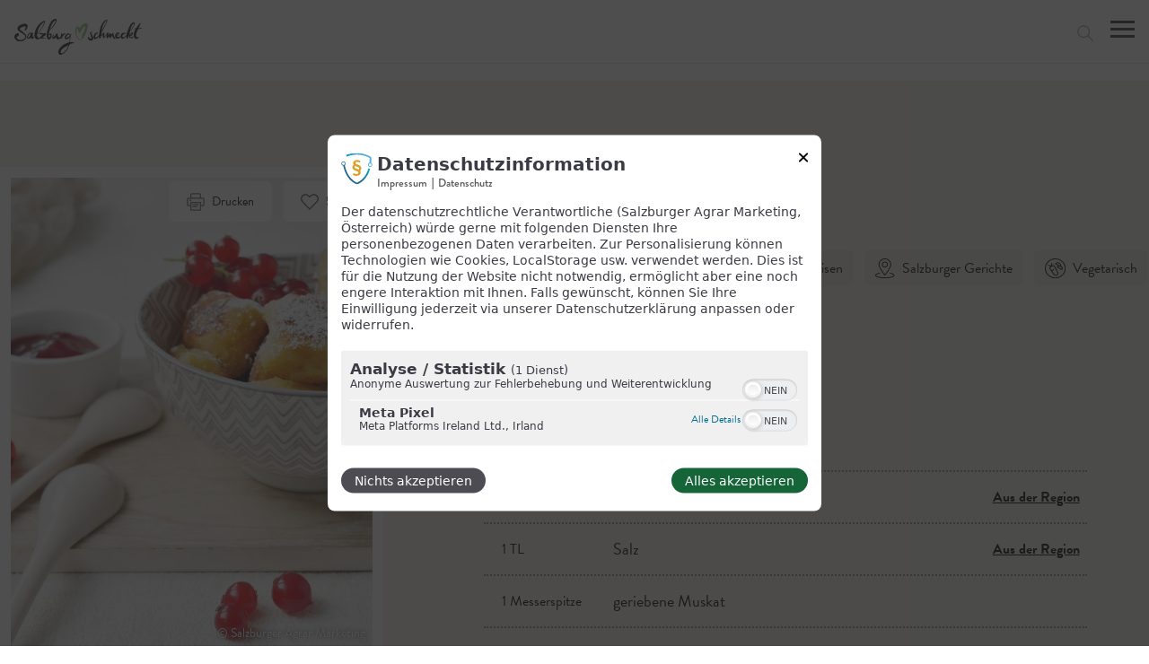

--- FILE ---
content_type: text/html; charset=utf-8
request_url: https://www.salzburgschmeckt.at/rezept/suesse-erdaepfelnidei
body_size: 23155
content:
<!DOCTYPE html><html lang="de" dir="ltr" prefix="og: https://ogp.me/ns#" class=" js"><head><base href="https://www.salzburgschmeckt.at/rezept"><style class="vjs-styles-defaults">
      .video-js {
        width: 300px;
        height: 150px;
      }

      .vjs-fluid:not(.vjs-audio-only-mode) {
        padding-top: 56.25%
      }
    </style>
    
    <meta charset="utf-8">
<meta name="description" content="Probiere unser Rezept für süße Erdäpfelnidei, ein köstliches Kartoffelgericht aus Österreich. Ein einfacher, traditioneller Genuss für Groß und Klein, perfekt zum Dessert oder als süße Hauptspeise!">
<meta name="abstract" content="Probiere unser Rezept für süße Erdäpfelnidei, ein köstliches Kartoffelgericht aus Österreich. Ein einfacher, traditioneller Genuss für Groß und Klein, perfekt zum Dessert oder als süße Hauptspeise!">
<meta name="keywords" content="süße Erdäpfelnidei, österreichische Rezepte, traditionelle Süßspeisen, Nidei, süße Hauptspeise, Kartoffel Dessert, Erdäpfel Rezept, Salzburg schmeckt, SalzburgerLand Herkunfts-Zertifikat, garantiert regional">
<link rel="canonical" href="https://www.salzburgschmeckt.at/rezept/suesse-erdaepfelnidei">
<meta name="original-source" content="Salzburg schmeckt">
<meta name="generator" content="Salzburg schmeckt">
<meta name="author" content="Salzburg schmeckt">
<meta name="google-site-verification" content="j-mVgNwlj2MHIfjet64JKKwX58dyXZ1jKk_7Wz3K0LU">
<meta name="Generator" content="Drupal 9 (https://www.drupal.org)">
<meta name="MobileOptimized" content="width">
<meta name="HandheldFriendly" content="true">
<meta name="viewport" content="width=device-width, initial-scale=1.0">
<script type="application/ld+json">{"@context":"http:\/\/schema.org","@type":"Recipe","name":"S\u00fc\u00dfe Erd\u00e4pfelnidei ","description":null,"datePublished":"1677225817","keywords":null,"author":{"@type":"Person","name":"Salzburg schmeckt"},"cookTime":"","prepTime":"","totalTime":"","recipeIngredient":["1 kg mehlige Erd\u00e4pfel","1 tl Salz","1 messerspitze geriebene Muskat","250 g glattes Mehl","2  Eidotter","300 g Butterschmalz","  Staubzucker zum Bestreuen ","  beliebige Marmelade ","  frische Fr\u00fcchte"],"recipeInstructions":[{"@type":"HowToStep","text":"Mehlige Erd\u00e4pfel in der Schale kochen oder d\u00e4mpfen."},{"@type":"HowToStep","text":"Die Erd\u00e4pfel sch\u00e4len und hei\u00df pressen, mit Salz und Muskat w\u00fcrzen sowie mit Mehl und Dotter zugeben und zu einem geschmeidigen Teig verarbeiten."},{"@type":"HowToStep","text":"Teig vierteln und auf bemehlter Fl\u00e4che zu Str\u00e4ngen formen und beliebig gro\u00dfe St\u00fccke abschneiden."},{"@type":"HowToStep","text":"Butterschmalz erhitzen und Erd\u00e4pfelnidei darin langsam knusprig braten. "},{"@type":"HowToStep","text":"Erd\u00e4pfelnidei mit Staubzucker bestreuen und mit Lieblingsmarmelade und frischen Fr\u00fcchten anrichten. "}],"image":"https:\/\/www.salzburgschmeckt.at\/sites\/default\/files\/2023-02\/S%C3%BC%C3%9Fe-Erd%C3%A4pfelnidei-mit-Marmelade_SAM.jpg","aggregateRating":{"@type":"AggregateRating","ratingValue":"5.0","ratingCount":"10"}}</script>
<meta property="og:image" content="https://www.salzburgschmeckt.at/sites/default/files/2023-02/S%C3%BC%C3%9Fe-Erd%C3%A4pfelnidei-mit-Marmelade_SAM.jpg">

          <title>Süße Erdäpfelnidei Rezept - Süßspeise aus Kartoffeln</title>
        <link rel="stylesheet" media="all" href="/modules/contrib/status_messages/css/status_messages.css?t7bgw8">
<link rel="stylesheet" media="all" href="/modules/contrib/paragraphs/css/paragraphs.unpublished.css?t7bgw8">
<link rel="stylesheet" media="all" href="https://use.typekit.net/sqz1xqu.css">
<link rel="stylesheet" media="all" href="/themes/custom/eyedea/dist/css/app.css?t7bgw8">

    <link type="text/css" rel="stylesheet" href="https://cdn1.legalweb.io/b41c9d5d-b6e8-492a-a905-ef97caed0e44.css">
        
    
    <link rel="apple-touch-icon" sizes="180x180" href="/themes/custom/eyedea/assets/favicon/apple-touch-icon.png">
<link rel="icon" type="image/png" sizes="32x32" href="/themes/custom/eyedea/assets/favicon/favicon-32x32.png">
<link rel="icon" type="image/png" sizes="16x16" href="/themes/custom/eyedea/assets/favicon/favicon-16x16.png">
<link rel="manifest" href="/themes/custom/eyedea/assets/favicon/site.webmanifest">
<link rel="mask-icon" href="/themes/custom/eyedea/assets/favicon/safari-pinned-tab.svg" color="#5bbad5">
<meta name="msapplication-TileColor" content="#da532c">
<meta name="theme-color" content="#ffffff">
        
        
        
    <noscript><img height="1" width="1" style="display:none"
    src="https://www.facebook.com/tr?id=672010348214392&ev=PageView&noscript=1"
    /></noscript>
  </head>
  <body><span role="alert" data-acsb-sr-alert="true" data-acsb-sr-only="true" class="acsb-sr-alert acsb-sr-only" data-acsb-force-visible="true" style="position: absolute; width: 200px; height: 1px; margin-top: -1px; z-index: -1; border: 0px; top: 0px; left: 0px; overflow: hidden; outline: 0px;">Drücken Sie Alt+1 für den Bildschirmlesemodus, Alt+0 zum Abbrechen</span><access-widget-ui data-acsb="" class="notranslate"></access-widget-ui><a href="https://accessibe.com/blog/knowledgebase/screen-reader-guide" target="_blank" rel="noopener" tabindex="-1" data-acsb="sr-trigger" data-acsb-sr-only="true" class="acsb-sr-only" style="position: absolute; width: 200px; height: 1px; margin-top: -1px; z-index: -1; border: 0px; top: 0px; left: 0px; overflow: hidden; outline: 0px;">Leitfaden für barrierefreie Bildschirmlesegeräte, Feedback und Fehlerberichte | Neues Fenster</a><access-widget-ui data-acsb="skipLinks" class="notranslate"></access-widget-ui><access-widget-ui data-acsb="" class="notranslate"></access-widget-ui><access-widget-ui data-acsb="" class="notranslate"></access-widget-ui>
    <noscript><strong>We're sorry but doesn't work properly without JavaScript enabled. Please enable it to continue.</strong></noscript>
    <div id="app" data-v-app=""><div class="dialog-off-canvas-main-canvas" data-off-canvas-main-canvas=""><div class="layout-container"><header role="banner" class="bg-white w-full fixed top-0 left-0 z-50 border-b"><nav class="container px-4 2xl:px-0 mx-auto h-[70px] 2xl:h-[90px] flex flex-row items-center justify-between"><a href="/"><img src="/themes/custom/eyedea/dist/img/logo.svg" class="h-[40px] px-0 2xl:h-[50px] w-auto mt-3"></a><div><div class="flex flex-row"><ul class="menu-main-level flex flex-row h-full"><li class="uppercase text-menu-xl pr-8 text-light-grey flex flex-row h-full font-bold tracking-wide relative items-center xl:mr-10 main-item"><a href="">Marktplatz</a><svg viewBox="0 0 24 24" height="13" width="13" id="Layer_1" xmlns="http://www.w3.org/2000/svg" class="relative -right-3 -top-[2px] transition-transform duration-300"><defs xmlns="http://www.w3.org/2000/svg"><style>.cls-1{fill:#7a7a7a;}</style></defs><g xmlns="http://www.w3.org/2000/svg" id="Path_1663"><polygon class="cls-1" points="12 19.0305 .1099 7.7066 2.7166 4.9695 12 13.8098 21.2834 4.9695 23.8901 7.7066 12 19.0305"></polygon></g></svg><ul class="submenu-level"><li class="uppercase text-menu-xl pr-8 text-light-grey flex flex-row h-full font-bold tracking-wide relative items-center xl:mr-10 sub-item"><a href="/marktplatz" class="submenu-link" data-drupal-link-system-path="node/1163">Übersicht Marktplatz</a></li><li class="uppercase text-menu-xl pr-8 text-light-grey flex flex-row h-full font-bold tracking-wide relative items-center xl:mr-10 sub-item"><a href="/marktplatz/salzburger-direktvermarkter" class="submenu-link" data-drupal-link-system-path="marktplatz/salzburger-direktvermarkter">Salzburger Direktvermarkter </a></li><li class="uppercase text-menu-xl pr-8 text-light-grey flex flex-row h-full font-bold tracking-wide relative items-center xl:mr-10 sub-item"><a href="/marktplatz/produzenten" class="submenu-link">Salzburger Manufakturen</a></li><li class="uppercase text-menu-xl pr-8 text-light-grey flex flex-row h-full font-bold tracking-wide relative items-center xl:mr-10 sub-item"><a href="/salzburgerland-herkunfts-zertifikat/gastgeber" class="submenu-link" data-drupal-link-system-path="salzburgerland-herkunfts-zertifikat/gastgeber">Salzburger Gastgeber</a></li><li class="uppercase text-menu-xl pr-8 text-light-grey flex flex-row h-full font-bold tracking-wide relative items-center xl:mr-10 sub-item"><a href="/marktplatz/maerkte" class="submenu-link" data-drupal-link-system-path="marktplatz/maerkte">Märkte</a></li><li class="uppercase text-menu-xl pr-8 text-light-grey flex flex-row h-full font-bold tracking-wide relative items-center xl:mr-10 sub-item"><a href="/marktplatz/regionallaeden" class="submenu-link" data-drupal-link-system-path="marktplatz/regionallaeden">Regionalläden &amp; Handel</a></li><li class="uppercase text-menu-xl pr-8 text-light-grey flex flex-row h-full font-bold tracking-wide relative items-center sub-item"><a href="/kooperationen" class="submenu-link" data-drupal-link-system-path="node/1198">Kooperationen </a></li></ul></li><li class="uppercase text-menu-xl pr-8 text-light-grey flex flex-row h-full font-bold tracking-wide relative items-center xl:mr-10 main-item"><a href="">Salzburgerland Herkunfts-Zertifikat</a><svg viewBox="0 0 24 24" height="13" width="13" id="Layer_1" xmlns="http://www.w3.org/2000/svg" class="relative -right-3 -top-[2px] transition-transform duration-300"><defs xmlns="http://www.w3.org/2000/svg"><style>.cls-1{fill:#7a7a7a;}</style></defs><g xmlns="http://www.w3.org/2000/svg" id="Path_1663"><polygon class="cls-1" points="12 19.0305 .1099 7.7066 2.7166 4.9695 12 13.8098 21.2834 4.9695 23.8901 7.7066 12 19.0305"></polygon></g></svg><ul class="submenu-level"><li class="uppercase text-menu-xl pr-8 text-light-grey flex flex-row h-full font-bold tracking-wide relative items-center xl:mr-10 sub-item"><a href="/salzburgerland-herkunfts-zertifikat" class="submenu-link" data-drupal-link-system-path="node/1347">Schau aufs Siegel</a></li><li class="uppercase text-menu-xl pr-8 text-light-grey flex flex-row h-full font-bold tracking-wide relative items-center xl:mr-10 sub-item"><a href="/salzburgerland-herkunfts-zertifikat/alle-produkte" class="submenu-link" data-drupal-link-system-path="salzburgerland-herkunfts-zertifikat/alle-produkte">Produkte garantiert regional</a></li><li class="uppercase text-menu-xl pr-8 text-light-grey flex flex-row h-full font-bold tracking-wide relative items-center xl:mr-10 sub-item"><a href="/salzburgerland-herkunfts-zertifikat/produzenten" class="submenu-link" data-drupal-link-system-path="salzburgerland-herkunfts-zertifikat/produzenten">Produzenten garantiert regional</a></li><li class="uppercase text-menu-xl pr-8 text-light-grey flex flex-row h-full font-bold tracking-wide relative items-center xl:mr-10 sub-item"><a href="/salzburgerland-herkunfts-zertifikat/gastgeber" class="submenu-link" data-drupal-link-system-path="salzburgerland-herkunfts-zertifikat/gastgeber">Gastgeber garantiert regional</a></li><li class="uppercase text-menu-xl pr-8 text-light-grey flex flex-row h-full font-bold tracking-wide relative items-center xl:mr-10 sub-item"><a href="/salzburgerland-herkunfts-zertifikat/gut-zu-wissen-gemeinschaftsverpflegung" class="submenu-link" data-drupal-link-system-path="salzburgerland-herkunfts-zertifikat/gut-zu-wissen-gemeinschaftsverpflegung">Gemeinschaftsverpflegung garantiert regional</a></li><li class="uppercase text-menu-xl pr-8 text-light-grey flex flex-row h-full font-bold tracking-wide relative items-center sub-item"><a href="/salzburgerland-genuss-kisterl" class="submenu-link" data-drupal-link-system-path="node/3061">SalzburgerLand Genuss-Kisterl</a></li></ul></li><li class="uppercase text-menu-xl pr-8 text-light-grey flex flex-row h-full font-bold tracking-wide relative items-center xl:mr-10 main-item"><a href="/gschichtn" data-drupal-link-system-path="node/927">Gschichtn</a><svg viewBox="0 0 24 24" height="13" width="13" id="Layer_1" xmlns="http://www.w3.org/2000/svg" class="relative -right-3 -top-[2px] transition-transform duration-300"><defs xmlns="http://www.w3.org/2000/svg"><style>.cls-1{fill:#7a7a7a;}</style></defs><g xmlns="http://www.w3.org/2000/svg" id="Path_1663"><polygon class="cls-1" points="12 19.0305 .1099 7.7066 2.7166 4.9695 12 13.8098 21.2834 4.9695 23.8901 7.7066 12 19.0305"></polygon></g></svg><ul class="submenu-level"><li class="uppercase text-menu-xl pr-8 text-light-grey flex flex-row h-full font-bold tracking-wide relative items-center xl:mr-10 sub-item"><a href="/gschichtn" class="submenu-link" data-drupal-link-system-path="node/927">Übersicht Gschichtn</a></li><li class="uppercase text-menu-xl pr-8 text-light-grey flex flex-row h-full font-bold tracking-wide relative items-center xl:mr-10 sub-item"><a href="/gschichtn/almgschichtn" class="submenu-link" data-drupal-link-system-path="gschichtn/almgschichtn">Almgschichtn</a></li><li class="uppercase text-menu-xl pr-8 text-light-grey flex flex-row h-full font-bold tracking-wide relative items-center xl:mr-10 sub-item"><a href="/gschichtn/hofgschichtn" class="submenu-link" data-drupal-link-system-path="gschichtn/hofgschichtn">Hofgschichtn</a></li><li class="uppercase text-menu-xl pr-8 text-light-grey flex flex-row h-full font-bold tracking-wide relative items-center xl:mr-10 sub-item"><a href="/gschichtn/handwerksgschichtn" class="submenu-link" data-drupal-link-system-path="gschichtn/handwerksgschichtn">Handwerksgschichtn</a></li><li class="uppercase text-menu-xl pr-8 text-light-grey flex flex-row h-full font-bold tracking-wide relative items-center xl:mr-10 sub-item"><a href="/gschichtn/wirtshausgschichtn" class="submenu-link" data-drupal-link-system-path="gschichtn/wirtshausgschichtn">Wirtshausgschichtn</a></li><li class="uppercase text-menu-xl pr-8 text-light-grey flex flex-row h-full font-bold tracking-wide relative items-center xl:mr-10 sub-item"><a href="/gschichtn/regionalgschichtn" class="submenu-link" data-drupal-link-system-path="gschichtn/regionalgschichtn">Regionalgschichtn</a></li><li class="uppercase text-menu-xl pr-8 text-light-grey flex flex-row h-full font-bold tracking-wide relative items-center xl:mr-10 sub-item"><a href="/gschichtn/filmgschichtn" class="submenu-link" data-drupal-link-system-path="gschichtn/filmgschichtn">Filmgschichtn </a></li><li class="uppercase text-menu-xl pr-8 text-light-grey flex flex-row h-full font-bold tracking-wide relative items-center xl:mr-10 sub-item"><a href="https://www.salzburgschmeckt.at/gschichtn/genussgschichtn" class="submenu-link">Genussgschichtn</a></li><li class="uppercase text-menu-xl pr-8 text-light-grey flex flex-row h-full font-bold tracking-wide relative items-center sub-item"><a href="https://www.salzburgschmeckt.at/magazin#anchor-form:~:text=Salzburg%20schmeckt%2DMagazin-,hier%20online%20lesen,-Salzburg%20schmeckt%2DGuide" class="submenu-link" title="online lesen">Salzburg schmeckt Magazin</a></li></ul></li><li class="uppercase text-menu-xl pr-8 text-light-grey flex flex-row h-full font-bold tracking-wide relative items-center xl:mr-10 main-item"><a href="">Isst Gut</a><svg viewBox="0 0 24 24" height="13" width="13" id="Layer_1" xmlns="http://www.w3.org/2000/svg" class="relative -right-3 -top-[2px] transition-transform duration-300"><defs xmlns="http://www.w3.org/2000/svg"><style>.cls-1{fill:#7a7a7a;}</style></defs><g xmlns="http://www.w3.org/2000/svg" id="Path_1663"><polygon class="cls-1" points="12 19.0305 .1099 7.7066 2.7166 4.9695 12 13.8098 21.2834 4.9695 23.8901 7.7066 12 19.0305"></polygon></g></svg><ul class="submenu-level"><li class="uppercase text-menu-xl pr-8 text-light-grey flex flex-row h-full font-bold tracking-wide relative items-center xl:mr-10 sub-item"><a href="/uebersicht-isst-gut" class="submenu-link" data-drupal-link-system-path="node/1192">Übersicht Isst Gut</a></li><li class="uppercase text-menu-xl pr-8 text-light-grey flex flex-row h-full font-bold tracking-wide relative items-center xl:mr-10 sub-item"><a href="/isst-gut/was-is-heit-fuer-a-tog" class="submenu-link" data-drupal-link-system-path="node/936">Wos is heut’ für a Tog?</a></li><li class="uppercase text-menu-xl pr-8 text-light-grey flex flex-row h-full font-bold tracking-wide relative items-center xl:mr-10 sub-item"><a href="/salzburger-ernaehrungspyramide" class="submenu-link" data-drupal-link-system-path="node/937">Salzburger Ernährungspyramide</a></li><li class="uppercase text-menu-xl pr-8 text-light-grey flex flex-row h-full font-bold tracking-wide relative items-center xl:mr-10 sub-item"><a href="/regionaler-saisonkalender" class="submenu-link" data-drupal-link-system-path="node/1103">Regionaler Saisonkalender</a></li><li class="uppercase text-menu-xl pr-8 text-light-grey flex flex-row h-full font-bold tracking-wide relative items-center xl:mr-10 sub-item"><a href="/heimisches-superfood" class="submenu-link" data-drupal-link-system-path="heimisches-superfood">Heimisches Superfood</a></li><li class="uppercase text-menu-xl pr-8 text-light-grey flex flex-row h-full font-bold tracking-wide relative items-center sub-item"><a href="/lehrfilm" class="submenu-link" data-drupal-link-system-path="node/2380">Lehrfilm und Unterrichtsmaterial</a></li></ul></li><li class="uppercase text-menu-xl pr-8 text-light-grey flex flex-row h-full font-bold tracking-wide relative items-center main-item"><a href="/rezepte" data-drupal-link-system-path="rezepte">Rezepte</a><svg viewBox="0 0 24 24" height="13" width="13" id="Layer_1" xmlns="http://www.w3.org/2000/svg" class="relative -right-3 -top-[2px] transition-transform duration-300"><defs xmlns="http://www.w3.org/2000/svg"><style>.cls-1{fill:#7a7a7a;}</style></defs><g xmlns="http://www.w3.org/2000/svg" id="Path_1663"><polygon class="cls-1" points="12 19.0305 .1099 7.7066 2.7166 4.9695 12 13.8098 21.2834 4.9695 23.8901 7.7066 12 19.0305"></polygon></g></svg><ul class="submenu-level"><li class="uppercase text-menu-xl pr-8 text-light-grey flex flex-row h-full font-bold tracking-wide relative items-center xl:mr-10 sub-item"><a href="/uebersicht-rezepte" class="submenu-link" data-drupal-link-system-path="node/1164">Übersicht Rezepte</a></li><li class="uppercase text-menu-xl pr-8 text-light-grey flex flex-row h-full font-bold tracking-wide relative items-center xl:mr-10 sub-item"><a href="/rezepte" class="submenu-link" data-drupal-link-system-path="rezepte">Alle Rezepte</a></li><li class="uppercase text-menu-xl pr-8 text-light-grey flex flex-row h-full font-bold tracking-wide relative items-center sub-item"><a href="/gschichtn/tipps-tricks" class="submenu-link" data-drupal-link-system-path="gschichtn/tipps-tricks">Tipps und Tricks </a></li></ul></li></ul><div class="menu-search cursor-pointer relative top-2 right-10 2xl:relative 2xl:top-0 2xl:right-0 2xl:pl-6 2xl:border-l"><svg viewBox="0 0 24 24" height="24" width="24" id="Layer_1" xmlns="http://www.w3.org/2000/svg" class="h-full xl:h-[18px]"><defs xmlns="http://www.w3.org/2000/svg"><style>.cls-1{fill:#7a7a7a;}</style></defs><g xmlns="http://www.w3.org/2000/svg" id="Icon"><path class="cls-1" d="m22.8701,23.6211c-.1924,0-.3838-.0732-.5303-.2197l-6.8018-6.8018c-1.6064,1.3643-3.6855,2.1895-5.9536,2.1895C4.5088,18.7891.3794,14.6592.3794,9.5835S4.5083.3794,9.583.3789h.002c2.458,0,4.7695.957,6.5078,2.6948,1.7383,1.7383,2.6963,4.0498,2.6963,6.5083v.0015c0,2.2686-.8252,4.3491-2.1904,5.9556l6.8018,6.8018c.293.293.293.7676,0,1.0605-.1465.1465-.3379.2197-.5303.2197ZM9.585,1.8789h-.002c-4.2476.0005-7.7036,3.4565-7.7036,7.7046s3.4565,7.7056,7.7051,7.7056,7.7046-3.457,7.7046-7.7056c0-2.0586-.8018-3.9937-2.2568-5.4487-1.4551-1.4546-3.3896-2.2559-5.4473-2.2559Z"></path></g></svg></div></div><div class="menu-btn w-[27px] h-[36px] -mt-6 relative flex flex-col items-center justify-center 2xl:hidden cursor-pointer"><div class="menu-btn-line transition-all duration-500 top h-[3px] w-full bg-header-progress absolute top-[25px]"></div><div class="menu-btn-line transition-all duration-500 mid h-[3px] w-full bg-header-progress absolute"></div><div class="menu-btn-line transition-all duration-500 bot h-[3px] w-full bg-header-progress absolute top-[9px]"></div></div></div><div class="header-search absolute top-full left-0 h-[100px] lg:h-[75px] w-full bg-[#F8F8F5] z-0 px-8 xl:px-0 transition-opacity duration-300 opacity-0 pointer-events-none"><div class="container mx-auto h-full"><div class="flex flex-row items-center justify-between max-w-xl flex-wrap lg:flex-nowrap relative mx-auto h-full"><svg viewBox="0 0 24 24" height="24" width="24" id="Layer_1" xmlns="http://www.w3.org/2000/svg" class="w-1/12 cursor-pointer"><defs xmlns="http://www.w3.org/2000/svg"><style>.cls-1{fill:#7a7a7a;}</style></defs><g xmlns="http://www.w3.org/2000/svg" id="Icon"><path class="cls-1" d="m22.8701,23.6211c-.1924,0-.3838-.0732-.5303-.2197l-6.8018-6.8018c-1.6064,1.3643-3.6855,2.1895-5.9536,2.1895C4.5088,18.7891.3794,14.6592.3794,9.5835S4.5083.3794,9.583.3789h.002c2.458,0,4.7695.957,6.5078,2.6948,1.7383,1.7383,2.6963,4.0498,2.6963,6.5083v.0015c0,2.2686-.8252,4.3491-2.1904,5.9556l6.8018,6.8018c.293.293.293.7676,0,1.0605-.1465.1465-.3379.2197-.5303.2197ZM9.585,1.8789h-.002c-4.2476.0005-7.7036,3.4565-7.7036,7.7046s3.4565,7.7056,7.7051,7.7056,7.7046-3.457,7.7046-7.7056c0-2.0586-.8018-3.9937-2.2568-5.4487-1.4551-1.4546-3.3896-2.2559-5.4473-2.2559Z"></path></g></svg><input placeholder="Jetzt Suchbegriff eingeben" class="w-11/12 lg:w-10/12 bg-transparent border-none text-sm lg:text-lg" type="text"><!----><div class="bg-primary cursor-pointer flex min-w-[140px] w-full lg:w-auto items-center justify-center text-white px-3 py-2 rounded-md hover:shadow-lg transition-shadow"><span>Jetzt suchen</span></div></div></div></div></nav></header><main role="main"><a id="main-content" tabindex="-1"></a> <div class="layout-content"><div id="block-eyedea-content"><article role="article" class="recipe bg-greenish-bg py-24"><div><div class="container mx-auto px-6 xl:px-0 recipe-content flex flex-col xl:flex-row pb-16 relative"><div class="recipe-content-media mb-6 xl:mb-0 w-full md:w-fit xl:w-1/3 xl:sticky xl:top-32"><div class="media-wrapper ml-auto h-full w-auto relative 2xl:max-w-md"><div class="relative h-full w-full header-element-image-high"><img src="/sites/default/files/styles/header_element_image_high_x2/public/2023-02/S%C3%BC%C3%9Fe-Erd%C3%A4pfelnidei-mit-Marmelade_SAM.jpg.webp?itok=xvE3Bvcq" width="1433" height="1923" alt="Süße-Erdäpfelnidei-mit-Marmelade" loading="lazy"><div class="image-copyright text-sm absolute bottom-5 right-5 text-white"> © Salzburger Agrar Marketing </div></div><div class="media-buttons absolute right-6 top-6 xl:right-4 xl:top-4 h-auto flex flex-row space-x-3"><a rel="nofollow, noindex" target="_blank" href="/print/pdf/node/802" class="text-sm bg-white rounded-md transition py-3 px-5 flex flex-row justify-center items-center hover:bg-lighter-grey"><svg viewBox="0 0 24 24" height="20" width="20" id="Layer_1" xmlns="http://www.w3.org/2000/svg" class="mr-2"><defs xmlns="http://www.w3.org/2000/svg"><style>.cls-1{fill:#343434;}</style></defs><g xmlns="http://www.w3.org/2000/svg" id="streamlinehq-print-text-interface-essential-16"><g id="Line_505"><path class="cls-1" d="m5.4946,10.5811h-1.4463c-.4141,0-.75-.3359-.75-.75s.3359-.75.75-.75h1.4463c.4141,0,.75.3359.75.75s-.3359.75-.75.75Z"></path></g><g id="Path_22867"><path class="cls-1" d="m21.4,6.19h-2.15v-3.59c0-1.21-1-2.15-2.2-2.19H6.93c-1.2,0-2.18.98-2.19,2.19v3.59h-2.14c-1.21,0-2.19.99-2.19,2.19v7.23c0,1.21.98,2.19,2.19,2.2h2.14v5.03c0,.42.34.75.75.75h13.01c.42,0,.75-.33.75-.75v-5.03h2.15c1.21,0,2.19-.99,2.19-2.2v-7.23c0-1.21-.9901-2.19-2.19-2.19ZM6.24,2.6c.01-.38.32-.69.7-.69h10.12c.38,0,.69.31.69.69v3.59H6.24v-3.59Zm11.51,19.49H6.24v-8.62h11.51v8.62Zm4.34-6.48c0,.38-.31.7-.69.7h-2.15v-3.59c0-.41-.33-.75-.75-.75H5.49c-.41,0-.75.34-.75.75v3.59h-2.14c-.38,0-.69-.31-.69-.7v-7.23c0-.38.31-.69.69-.69h18.8c.38,0,.69.31.69.69v7.23Z"></path></g><g id="Line_506"><path class="cls-1" d="m15.6152,16.3633h-7.229c-.4141,0-.75-.3359-.75-.75s.3359-.75.75-.75h7.229c.4141,0,.75.3359.75.75s-.3359.75-.75.75Z"></path></g><g id="Line_507"><path class="cls-1" d="m13.4453,19.2549h-5.0591c-.4141,0-.75-.3359-.75-.75s.3359-.75.75-.75h5.0591c.4141,0,.75.3359.75.75s-.3359.75-.75.75Z"></path></g></g></svg> Drucken </a><div class="rating-buttons relative"><button class="text-sm bg-white rounded-md transition py-3 px-5 flex flex-row justify-center items-center hover:bg-lighter-grey" aria-label="Rezept bewerten"><svg viewBox="0 0 24 24" height="20" width="20" id="Layer_1" xmlns="http://www.w3.org/2000/svg" class="mr-2"><path xmlns="http://www.w3.org/2000/svg" d="M23.22,5.02c-.31-.61-.71-1.17-1.1899-1.65-1.21-1.2-2.8101-1.87-4.51-1.87s-3.3.67-4.5,1.87l-1.02,1.02-1.02-1.02c-.48-.49-1.04-.89-1.65-1.19-1.53-.76-3.25-.89-4.87-.35-1.61.54-2.92,1.67-3.68,3.19C-.45,7.48.03,10.43,1.96,12.37l9.5,9.9c.14.14.34.23.54.23.21,0,.4-.08.54-.23l9.4901-9.9c1.9399-1.94,2.42-4.89,1.1899-7.35ZM20.95,11.32l-8.95,9.34L3.04,11.32c-1.49-1.49-1.86-3.75-.92-5.63.59-1.16,1.59-2.03,2.82-2.44.5-.17,1.02-.25,1.54-.25.75,0,1.49.17,2.17.52.47.23.9.54,1.27.91l1.55,1.55c.29.29.77.29,1.0601,0l1.55-1.55c.92-.92,2.14-1.43,3.44-1.43s2.53.51,3.45,1.43c.3701.37.67.79.91,1.26.94,1.88.57,4.14-.93,5.63Z" style="fill:#474747;"></path><path xmlns="http://www.w3.org/2000/svg" class="fill" d="M20.95,11.32l-8.95,9.34L3.04,11.32c-1.49-1.49-1.86-3.75-.92-5.63.59-1.16,1.59-2.03,2.82-2.44.5-.17,1.02-.25,1.54-.25.75,0,1.49.17,2.17.52.47.23.9.54,1.27.91l1.55,1.55c.29.29.77.29,1.0601,0l1.55-1.55c.92-.92,2.14-1.43,3.44-1.43s2.53.51,3.45,1.43c.3701.37.67.79.91,1.26.94,1.88.57,4.14-.93,5.63Z" style="fill:none;"></path></svg> 5.00</button><!----></div></div></div></div><div class="recipe-content-text xl:pl-28 w-full xl:w-2/3"><h1 class="text-3xl xl:text-4xl font-bold text-dark-green mb-6"><span>Süße Erdäpfelnidei </span></h1><div class="recipe-content-attributes grid grid-cols-2 md:grid-cols-3 gap-4 xl:flex xl:flex-row flex-wrap xl:space-x-3 mb-14"><div class="pointer-events-none bg-lighter-grey rounded-md recipe-duration py-2 px-3 flex flex-row justify-center items-center"><span class="mr-2"><img width="" height="" src="/sites/default/files/2023-01/rezept-aufwaendig.svg" alt="Rezeptdauer Aufwendig" loading="lazy"></span> Aufwändig </div><div class="pointer-events-none recipe-category bg-lighter-grey rounded-md recipe-duration py-2 px-3 flex flex-row justify-center items-center"><span class="mr-2"><img width="" height="" src="/sites/default/files/2023-01/rezept-hauptspeisen.svg" alt="Rezeptkategorie Hauptspeisen" loading="lazy"></span> Hauptspeisen </div><div class="pointer-events-none recipe-category bg-lighter-grey rounded-md recipe-duration py-2 px-3 flex flex-row justify-center items-center"><span class="mr-2"><img width="" height="" src="/sites/default/files/2023-01/rezept-nachspeisen.svg" alt="Rezeptkategorie Nachspeisen" loading="lazy"></span> Nachspeisen </div><div class="pointer-events-none recipe-category bg-lighter-grey rounded-md recipe-duration py-2 px-3 flex flex-row justify-center items-center"><span class="mr-2"><img width="" height="" src="/sites/default/files/2023-01/rezept-sbg-gerichte.svg" alt="Rezeptkategorie Salzburger Gerichte" loading="lazy"></span> Salzburger Gerichte </div><div class="pointer-events-none recipe-category bg-lighter-grey rounded-md recipe-duration py-2 px-3 flex flex-row justify-center items-center"><span class="mr-2"><img width="" height="" src="/sites/default/files/2023-01/rezept-vegetarisch.svg" alt="Rezeptkategorie Vegetarisch" loading="lazy"></span> Vegetarisch </div><div class="pointer-events-none recipe-quantity bg-lighter-grey rounded-md recipe-duration py-2 px-3 flex flex-row justify-center items-center"><svg viewBox="0 0 24 24" height="24" width="24" id="Layer_1" xmlns="http://www.w3.org/2000/svg" class="mr-2"><defs xmlns="http://www.w3.org/2000/svg"><style>.cls-1{opacity:.75;}</style></defs><g xmlns="http://www.w3.org/2000/svg" id="Mask_Group_18" class="cls-1"><g id="streamlinehq-fireworks-people-watch-entertainment-event-hobbies-24"><g id="Ellipse_230"><path d="m22.06,15.59c-.18-.07-.36-.12-.54-.17,1.36-.61,2.3-1.99,2.3-3.58,0-2.17-1.76-3.94-3.94-3.94-2.17,0-3.94,1.77-3.94,3.94,0,.11,0,.22.02.32-.34-.24-.7-.45-1.09-.63-.32-.15-.66-.27-1-.36,1.35-.62,2.29-1.99,2.29-3.57,0-2.18-1.77-3.94-3.94-3.94s-3.9399,1.76-3.9399,3.94c0,1.58.9399,2.95,2.29,3.57-.19.05-.37.11-.55.18-.78.29-1.49.72-2.09,1.29.09-.3101.13-.63.13-.97,0-2.18-1.77-3.94-3.94-3.94C1.94,7.73.18,9.49.18,11.67c0,1.58.94,2.95,2.29,3.58-.18.04-.35.1-.52.16-.52.19-1,.44-1.45.76-.34.24-.43.71-.19,1.04.24.34.71.42,1.05.19.34-.24.71-.44,1.1-.58,1.21-.45,2.52-.4,3.69.14,1.17.54,2.06,1.51,2.5099,2.72.11.3.4.49.7.49.09,0,.17-.02.26-.05.39-.14.59-.57.44-.96-.49-1.36-1.41-2.47-2.63-3.21.11-.09.2-.2.25-.34.49-1.33,1.53-2.37,2.86-2.86,1.21-.45,2.53-.4,3.7.14,1.18.54,2.07,1.5099,2.52,2.72.05.12.12.23.22.3-1.36.69-2.47,1.88-3.04,3.42-.15.39.05.82.44.97.09.03.17.04.26.04.31,0,.59-.18.7-.49.92-2.49,3.71-3.77,6.2-2.86.39.15.76.34,1.1.58.34.24.81.16,1.05-.18.24-.34.15-.8101-.18-1.04-.45-.32-.94-.57-1.45-.76Zm-15.79-.5c-.03.09-.05.19-.04.29-.15-.06-.3-.1-.46-.14.2-.09.4-.2.58-.32-.04.05-.06.11-.08.17Zm-2.15-.98c-1.35,0-2.44-1.1-2.44-2.44,0-1.35,1.09-2.44,2.44-2.44,1.34,0,2.44,1.09,2.44,2.44,0,1.34-1.1,2.44-2.44,2.44Zm8.1-4.07c-1.34,0-2.4399-1.1-2.4399-2.44,0-1.35,1.1-2.44,2.4399-2.44,1.35,0,2.44,1.09,2.44,2.44,0,1.34-1.09,2.44-2.44,2.44Zm5.98,5.39c.01-.01.01-.02,0-.03.01.01.02.02.04.02-.01,0-.03,0-.04.01Zm-.76-3.59c0-1.34,1.1-2.44,2.44-2.44,1.35,0,2.44,1.1,2.44,2.44,0,1.35-1.09,2.44-2.44,2.44-1.34,0-2.44-1.09-2.44-2.44Z"></path></g></g></g></svg><p class="text-base"> 4 Personen </p></div><div class="pointer-events-none recipe-season bg-lighter-grey rounded-md recipe-duration py-2 px-3 flex flex-row justify-center items-center"><span class="mr-2"><img width="" height="" src="/sites/default/files/2023-02/calendar-refresh.svg" alt="Dieses Rezept passt das ganze Jahr" loading="lazy"></span> Ganzjährig </div></div><div class="recipe-content-ingredients mb-24"><h2 class="text-xl xl:text-3xl font-bold text-dark-green leading-snug mb-6">Zutaten</h2><div class="recipe-content-ingredients-navigation grid grid-cols-2 md:grid-cols-3 gap-4 xl:flex xl:flex-row xl:space-x-3 mb-9"></div><div class="recipe-content-ingredients-items relative max-w-2xl" style="min-height: 620px;"><div class="recipe-content-ingredients-wrapper w-full absolute top-0 left-0 border-dark-green border-b-2 border-opacity-50 border-dotted active" data-index="0"><div class="recipe-content-ingredients-item pointer flex flex-row items-start xl:items-center border-dark-green border-opacity-50 border-t-2 border-dotted pl-5 py-3"><div class="ingredients-item-quantity w-2/12"> 1 kg </div><div class="ingredients-item-title flex flex-col xl:block w-7/12 px-4"><p> mehlige Erdäpfel </p><div class="ingredients-item-product xl:hidden"><a href="/salzburgerland-herkunfts-zertifikat/alle-produkte/" class="mt-2 underline underline-offset-2 text-sm font-bold" target="_blank"> Aus der Region </a></div></div><div class="ingredients-item-product hidden xl:block w-3/12 text-right pr-2"><a href="/salzburgerland-herkunfts-zertifikat/alle-produkte/447?product=true" class="underline underline-offset-2 font-bold" target="_blank"> Aus der Region </a></div></div><div class="recipe-content-ingredients-item pointer flex flex-row items-start xl:items-center border-dark-green border-opacity-50 border-t-2 border-dotted pl-5 py-3"><div class="ingredients-item-quantity w-2/12"> 1 TL </div><div class="ingredients-item-title flex flex-col xl:block w-7/12 px-4"><p> Salz </p><div class="ingredients-item-product xl:hidden"><a href="/salzburgerland-herkunfts-zertifikat/alle-produkte/" class="mt-2 underline underline-offset-2 text-sm font-bold" target="_blank"> Aus der Region </a></div></div><div class="ingredients-item-product hidden xl:block w-3/12 text-right pr-2"><a href="/salzburgerland-herkunfts-zertifikat/alle-produkte/405?product=true" class="underline underline-offset-2 font-bold" target="_blank"> Aus der Region </a></div></div><div class="recipe-content-ingredients-item pointer flex flex-row items-start xl:items-center border-dark-green border-opacity-50 border-t-2 border-dotted pl-5 py-3"><div class="ingredients-item-quantity w-2/12"> 1 Messerspitze </div><div class="ingredients-item-title flex flex-col xl:block w-7/12 px-4"><p> geriebene Muskat </p></div></div><div class="recipe-content-ingredients-item pointer flex flex-row items-start xl:items-center border-dark-green border-opacity-50 border-t-2 border-dotted pl-5 py-3"><div class="ingredients-item-quantity w-2/12"> 250 g </div><div class="ingredients-item-title flex flex-col xl:block w-7/12 px-4"><p> glattes Mehl </p><div class="ingredients-item-product xl:hidden"><a href="/salzburgerland-herkunfts-zertifikat/alle-produkte/" class="mt-2 underline underline-offset-2 text-sm font-bold" target="_blank"> Aus der Region </a></div></div><div class="ingredients-item-product hidden xl:block w-3/12 text-right pr-2"><a href="/salzburgerland-herkunfts-zertifikat/alle-produkte/396?product=true" class="underline underline-offset-2 font-bold" target="_blank"> Aus der Region </a></div></div><div class="recipe-content-ingredients-item pointer flex flex-row items-start xl:items-center border-dark-green border-opacity-50 border-t-2 border-dotted pl-5 py-3"><div class="ingredients-item-quantity w-2/12"> 2 </div><div class="ingredients-item-title flex flex-col xl:block w-7/12 px-4"><p> Eidotter </p><div class="ingredients-item-product xl:hidden"><a href="/salzburgerland-herkunfts-zertifikat/alle-produkte/" class="mt-2 underline underline-offset-2 text-sm font-bold" target="_blank"> Aus der Region </a></div></div><div class="ingredients-item-product hidden xl:block w-3/12 text-right pr-2"><a href="/salzburgerland-herkunfts-zertifikat/alle-produkte/377?product=true" class="underline underline-offset-2 font-bold" target="_blank"> Aus der Region </a></div></div><div class="recipe-content-ingredients-item pointer flex flex-row items-start xl:items-center border-dark-green border-opacity-50 border-t-2 border-dotted pl-5 py-3"><div class="ingredients-item-quantity w-2/12"> 300 g </div><div class="ingredients-item-title flex flex-col xl:block w-7/12 px-4"><p> Butterschmalz </p><div class="ingredients-item-product xl:hidden"><a href="/salzburgerland-herkunfts-zertifikat/alle-produkte/" class="mt-2 underline underline-offset-2 text-sm font-bold" target="_blank"> Aus der Region </a></div></div><div class="ingredients-item-product hidden xl:block w-3/12 text-right pr-2"><a href="/salzburgerland-herkunfts-zertifikat/alle-produkte/407?product=true" class="underline underline-offset-2 font-bold" target="_blank"> Aus der Region </a></div></div><div class="recipe-content-ingredients-item pointer flex flex-row items-start xl:items-center border-dark-green border-opacity-50 border-t-2 border-dotted pl-5 py-3"><div class="ingredients-item-quantity w-2/12"></div><div class="ingredients-item-title flex flex-col xl:block w-7/12 px-4"><p> Staubzucker zum Bestreuen </p></div></div><div class="recipe-content-ingredients-item pointer flex flex-row items-start xl:items-center border-dark-green border-opacity-50 border-t-2 border-dotted pl-5 py-3"><div class="ingredients-item-quantity w-2/12"></div><div class="ingredients-item-title flex flex-col xl:block w-7/12 px-4"><p> beliebige Marmelade </p><div class="ingredients-item-product xl:hidden"><a href="/salzburgerland-herkunfts-zertifikat/alle-produkte/" class="mt-2 underline underline-offset-2 text-sm font-bold" target="_blank"> Aus der Region </a></div></div><div class="ingredients-item-product hidden xl:block w-3/12 text-right pr-2"><a href="/salzburgerland-herkunfts-zertifikat/alle-produkte/418?product=true" class="underline underline-offset-2 font-bold" target="_blank"> Aus der Region </a></div></div><div class="recipe-content-ingredients-item pointer flex flex-row items-start xl:items-center border-dark-green border-opacity-50 border-t-2 border-dotted pl-5 py-3"><div class="ingredients-item-quantity w-2/12"></div><div class="ingredients-item-title flex flex-col xl:block w-7/12 px-4"><p> frische Früchte </p><div class="ingredients-item-product xl:hidden"><a href="/salzburgerland-herkunfts-zertifikat/alle-produkte/" class="mt-2 underline underline-offset-2 text-sm font-bold" target="_blank"> Aus der Region </a></div></div><div class="ingredients-item-product hidden xl:block w-3/12 text-right pr-2"><a href="/salzburgerland-herkunfts-zertifikat/alle-produkte/417?product=true" class="underline underline-offset-2 font-bold" target="_blank"> Aus der Region </a></div></div></div></div></div><div class="recipe-content-preparation mb-5"><h2 class="text-xl xl:text-3xl font-bold text-dark-green leading-snug mb-6">Zubereitung</h2><div class="recipe-content-preparation-navigation grid grid-cols-2 md:grid-cols-3 gap-4 xl:flex xl:flex-row xl:space-x-3 mb-9"></div><div class="recipe-content-preparation-items relative max-w-2xl" style="min-height: 384px;"><div class="recipe-content-preparation-wrapper w-full absolute top-0 left-0 border-dark-green border-b-2 border-opacity-50 border-dotted active" data-index="0"><div class="recipe-content-preparation-item flex flex-row items-center border-dark-green border-opacity-50 border-t-2 border-dotted pl-5 py-3"><div class="preparation-item-step w-1/12 flex flex-row mb-auto items-start"><p class="text-base xl:text-lg">1.</p></div><div class="preparation-item-title w-10/12"><p class="text-base xl:text-lg mb-3"> Mehlige Erdäpfel in der Schale kochen oder dämpfen. </p></div></div><div class="recipe-content-preparation-item flex flex-row items-center border-dark-green border-opacity-50 border-t-2 border-dotted pl-5 py-3"><div class="preparation-item-step w-1/12 flex flex-row mb-auto items-start"><p class="text-base xl:text-lg">2.</p></div><div class="preparation-item-title w-10/12"><p class="text-base xl:text-lg mb-3"> Die Erdäpfel schälen und heiß pressen, mit Salz und Muskat würzen sowie mit Mehl und Dotter zugeben und zu einem geschmeidigen Teig verarbeiten. </p></div></div><div class="recipe-content-preparation-item flex flex-row items-center border-dark-green border-opacity-50 border-t-2 border-dotted pl-5 py-3"><div class="preparation-item-step w-1/12 flex flex-row mb-auto items-start"><p class="text-base xl:text-lg">3.</p></div><div class="preparation-item-title w-10/12"><p class="text-base xl:text-lg mb-3"> Teig vierteln und auf bemehlter Fläche zu Strängen formen und beliebig große Stücke abschneiden. </p></div></div><div class="recipe-content-preparation-item flex flex-row items-center border-dark-green border-opacity-50 border-t-2 border-dotted pl-5 py-3"><div class="preparation-item-step w-1/12 flex flex-row mb-auto items-start"><p class="text-base xl:text-lg">4.</p></div><div class="preparation-item-title w-10/12"><p class="text-base xl:text-lg mb-3"> Butterschmalz erhitzen und Erdäpfelnidei darin langsam knusprig braten. </p></div></div><div class="recipe-content-preparation-item flex flex-row items-center border-dark-green border-opacity-50 border-t-2 border-dotted pl-5 py-3"><div class="preparation-item-step w-1/12 flex flex-row mb-auto items-start"><p class="text-base xl:text-lg">5.</p></div><div class="preparation-item-title w-10/12"><p class="text-base xl:text-lg mb-3"> Erdäpfelnidei mit Staubzucker bestreuen und mit Lieblingsmarmelade und frischen Früchten anrichten. </p></div></div></div></div></div><div class="recipe-content-author mb-14 xl:mb-8"><div class="taxonomy-author flex flex-row items-center space-x-5"><div class="taxonomy-author-media h-[45px] w-[45px] rounded-full overflow-hidden bg-lighter-grey"><picture><source srcset="/sites/default/files/styles/author_thumbnail/public/2025-09/Salzburg%20schmeckt%20Autorenbild%201.webp?itok=Yvusqoi7 1x, /sites/default/files/styles/author_thumbnail_x2/public/2025-09/Salzburg%20schmeckt%20Autorenbild%201.png.webp?itok=Ya4EkOVE 2x" type="image/webp"><source srcset="/sites/default/files/styles/author_thumbnail/public/2025-09/Salzburg%20schmeckt%20Autorenbild%201.png?itok=Yvusqoi7 1x, /sites/default/files/styles/author_thumbnail_x2/public/2025-09/Salzburg%20schmeckt%20Autorenbild%201.png.webp?itok=Ya4EkOVE 2x"><img srcset="/sites/default/files/styles/author_thumbnail/public/2025-09/Salzburg%20schmeckt%20Autorenbild%201.png?itok=Yvusqoi7 1x, /sites/default/files/styles/author_thumbnail_x2/public/2025-09/Salzburg%20schmeckt%20Autorenbild%201.png.webp?itok=Ya4EkOVE 2x" src="/sites/default/files/styles/author_thumbnail/public/2025-09/Salzburg%20schmeckt%20Autorenbild%201.png?itok=Yvusqoi7" alt="Salzburg schmeckt grünes Herz steht für Regionalität au Salzburg"></picture></div><div class="taxonomy-author-text"><p class="text-sm leading-none mb-1">verfasst von</p><p class="text-sm flex flex-col md:flex-row leading-tight md:flex-wrap"><b>Salzburg schmeckt</b></p></div></div></div><div class="recipe-content-share"><h2 class="text-xl xl:text-3xl text-center xl:text-left font-bold text-dark-green leading-snug mb-6"> Dieses Rezept ausdrucken oder weiterschicken? </h2><div class="recipe-content-share-wrapper flex flex-col md:flex-row"><a rel="nofollow, noindex" href="/print/pdf/node/802" class="text-sm mb-2 xl:mr-3 transition-colors bg-primary hover:bg-numbers rounded-md py-3 px-5 flex flex-row justify-center items-center" target="_blank"><svg viewBox="0 0 24 24" height="20" width="20" id="Layer_1" xmlns="http://www.w3.org/2000/svg" class="mr-2"><defs xmlns="http://www.w3.org/2000/svg"><style>.cls-1{fill:#343434;}</style></defs><g xmlns="http://www.w3.org/2000/svg" id="streamlinehq-print-text-interface-essential-16"><g id="Line_505"><path class="cls-1" d="m5.4946,10.5811h-1.4463c-.4141,0-.75-.3359-.75-.75s.3359-.75.75-.75h1.4463c.4141,0,.75.3359.75.75s-.3359.75-.75.75Z"></path></g><g id="Path_22867"><path class="cls-1" d="m21.4,6.19h-2.15v-3.59c0-1.21-1-2.15-2.2-2.19H6.93c-1.2,0-2.18.98-2.19,2.19v3.59h-2.14c-1.21,0-2.19.99-2.19,2.19v7.23c0,1.21.98,2.19,2.19,2.2h2.14v5.03c0,.42.34.75.75.75h13.01c.42,0,.75-.33.75-.75v-5.03h2.15c1.21,0,2.19-.99,2.19-2.2v-7.23c0-1.21-.9901-2.19-2.19-2.19ZM6.24,2.6c.01-.38.32-.69.7-.69h10.12c.38,0,.69.31.69.69v3.59H6.24v-3.59Zm11.51,19.49H6.24v-8.62h11.51v8.62Zm4.34-6.48c0,.38-.31.7-.69.7h-2.15v-3.59c0-.41-.33-.75-.75-.75H5.49c-.41,0-.75.34-.75.75v3.59h-2.14c-.38,0-.69-.31-.69-.7v-7.23c0-.38.31-.69.69-.69h18.8c.38,0,.69.31.69.69v7.23Z"></path></g><g id="Line_506"><path class="cls-1" d="m15.6152,16.3633h-7.229c-.4141,0-.75-.3359-.75-.75s.3359-.75.75-.75h7.229c.4141,0,.75.3359.75.75s-.3359.75-.75.75Z"></path></g><g id="Line_507"><path class="cls-1" d="m13.4453,19.2549h-5.0591c-.4141,0-.75-.3359-.75-.75s.3359-.75.75-.75h5.0591c.4141,0,.75.3359.75.75s-.3359.75-.75.75Z"></path></g></g></svg> Drucken </a><div class="cursor-pointer relative text-sm mb-2 xl:mr-3 transition-colors bg-primary hover:bg-numbers rounded-md py-3 px-5 flex flex-row justify-center items-center"><svg viewBox="0 0 24 24" height="20" width="20" id="Layer_1" xmlns="http://www.w3.org/2000/svg" class="mr-2"><defs xmlns="http://www.w3.org/2000/svg"><style>.cls-1{fill:#343434;}</style></defs><g xmlns="http://www.w3.org/2000/svg" id="streamlinehq-share-interface-essential-16"><g id="Ellipse_229"><path class="cls-1" d="m19.09,13.61c-1.56,0-2.95.77-3.8,1.95l-5.9-2.95c.14-.44.21-.91.21-1.4,0-.34-.04-.67-.1-.98l5.55-2.16c.81,1.39,2.32,2.32,4.04,2.32,2.59,0,4.69-2.11,4.69-4.69,0-2.59-2.1-4.69-4.69-4.69s-4.69,2.1-4.69,4.69c0,.34.04.67.1.98l-5.55,2.16c-.81-1.39-2.32-2.32-4.04-2.32C2.32,6.52.22,8.63.22,11.21c0,2.59,2.1,4.69,4.69,4.69,1.57,0,2.95-.77,3.8-1.95l5.9,2.95c-.14.44-.21.91-.21,1.4,0,2.59,2.1,4.69,4.69,4.69s4.69-2.1,4.69-4.69c0-2.58-2.1-4.69-4.69-4.69Zm0-11.1c1.7599,0,3.19,1.43,3.19,3.19s-1.4301,3.19-3.19,3.19c-1.32,0-2.45-.8-2.94-1.95-.01-.03-.02-.06-.03-.09,0-.01-.01-.01-.01-.02-.14-.35-.21-.73-.21-1.1299,0-1.76,1.43-3.19,3.19-3.19ZM7.76,12.64c-.52,1.04-1.6,1.7599-2.85,1.7599-1.7599,0-3.19-1.43-3.19-3.19s1.4301-3.19,3.19-3.19c1.32,0,2.45.8,2.94,1.95.01.03.02.06.03.09,0,.01.01.01.01.02.14.35.21.73.21,1.13,0,.51-.12,1-.34,1.4301Zm11.33,8.85c-1.76,0-3.19-1.43-3.19-3.19,0-.51.12-.99.34-1.42.52-1.05,1.6-1.77,2.85-1.77,1.7599,0,3.19,1.43,3.19,3.19s-1.4301,3.19-3.19,3.19Z"></path></g></g></svg> Teilen <!----></div><a rel="nofollow, noindex" href="/recipe/like/802" class="text-sm mb-2 xl:mr-3 transition-colors bg-primary hover:bg-numbers rounded-md py-3 px-5 flex flex-row justify-center items-center"><svg viewBox="0 0 24 24" height="20" width="20" id="Layer_1" xmlns="http://www.w3.org/2000/svg" class="mr-2"><defs xmlns="http://www.w3.org/2000/svg"><style>.cls-1{fill:#474747;}</style></defs><g xmlns="http://www.w3.org/2000/svg" id="streamlinehq-love-it-social-media-rewards-rating-16"><path class="cls-1" d="m12.0005,22.498c-.2041,0-.3999-.083-.5415-.2305L1.9639,12.3652C.0317,10.4346-.4473,7.479.7822,5.022c.7607-1.5205,2.0684-2.6548,3.6821-3.1924,1.6138-.5371,3.3403-.4141,4.8608.3457.6138.3071,1.1704.7085,1.6553,1.1934l1.02,1.0195,1.021-1.02c1.2021-1.2021,2.8008-1.8647,4.502-1.8647h.001c1.7002,0,3.2988.6616,4.501,1.8643.4854.4839.8867,1.041,1.1934,1.6553,1.2285,2.4546.749,5.4082-1.1924,7.3496l-9.4844,9.894c-.1416.1484-.3369.2314-.5415.2314ZM6.4819,3.0005c-.5176,0-1.0376.0835-1.5435.252-1.2334.4111-2.2329,1.2778-2.8145,2.4409-.9404,1.8784-.5737,4.1377.9116,5.6226l8.9648,9.3481,8.9546-9.3408c1.4951-1.4951,1.8613-3.7534.9219-5.6299-.2344-.4692-.541-.8945-.9111-1.2646-.9199-.9194-2.1416-1.4253-3.4414-1.4253h-.001c-1.2998,0-2.5225.5063-3.4414,1.4258l-1.5518,1.5498c-.292.292-.7671.292-1.0601,0l-1.5508-1.5493c-.3706-.3711-.7959-.6782-1.2651-.9126-.686-.3433-1.4268-.5166-2.1724-.5166Z"></path></g></svg> Liken </a></div></div></div></div><div class="recipe-crosslinks border-t pt-12 pb-10"><div class="container mx-auto"><div class="recipe-crosslinks-headline mb-14 xl:mb-20"><h2 class="px-8 xl:px-0 text-3xl xl:text-4xl font-bold text-center text-dark-green leading-none lg:max-w-3xl mx-auto lg:leading-snug"> Weitere <span class="font-serif text-primary text-lg xl:text-8xl leading-none lg:leading-tight"> Hauptspeisen </span></h2></div><div class="recipe-crosslinks-items hidden p-6 lg:grid mt-20 lg:grid-cols-2 2xl:grid-cols-4 gap-10"><div class="swiper-slide"><a href="/rezept/zwetschkenknoedel-brennsuppe" class="recipe-teaser teaser-hover"><div class="recipe-teaser-media teaser-media w-full h-[450px] lg:h-[550px]"><div class="media-wrapper h-full w-full relative"><div class="relative h-full w-full header-element-image-high"><img src="/sites/default/files/styles/header_element_image_high_x2/public/2025-10/Zwetschkenkn%C3%B6del%20mit%20Brennsuppe%C2%A9Marianne%20Schn%C3%B6ll.jpg.webp?itok=yhKXYRkQ" width="720" height="820" alt="Knödel mit Einbrenn und Gemüse" loading="lazy"><div class="image-copyright text-sm absolute bottom-5 right-5 text-white"> © Marianne Schnöll </div></div><div class="media-buttons absolute right-6 top-6 xl:right-4 xl:top-4 h-auto flex flex-row space-x-3"><div class="ratings-display text-sm bg-white rounded-md transition py-3 px-5 flex flex-row justify-center items-center hover:bg-lighter-grey"><svg viewBox="0 0 24 24" height="20" width="20" id="Layer_1" xmlns="http://www.w3.org/2000/svg" class="mr-2"><path xmlns="http://www.w3.org/2000/svg" d="M23.22,5.02c-.31-.61-.71-1.17-1.1899-1.65-1.21-1.2-2.8101-1.87-4.51-1.87s-3.3.67-4.5,1.87l-1.02,1.02-1.02-1.02c-.48-.49-1.04-.89-1.65-1.19-1.53-.76-3.25-.89-4.87-.35-1.61.54-2.92,1.67-3.68,3.19C-.45,7.48.03,10.43,1.96,12.37l9.5,9.9c.14.14.34.23.54.23.21,0,.4-.08.54-.23l9.4901-9.9c1.9399-1.94,2.42-4.89,1.1899-7.35ZM20.95,11.32l-8.95,9.34L3.04,11.32c-1.49-1.49-1.86-3.75-.92-5.63.59-1.16,1.59-2.03,2.82-2.44.5-.17,1.02-.25,1.54-.25.75,0,1.49.17,2.17.52.47.23.9.54,1.27.91l1.55,1.55c.29.29.77.29,1.0601,0l1.55-1.55c.92-.92,2.14-1.43,3.44-1.43s2.53.51,3.45,1.43c.3701.37.67.79.91,1.26.94,1.88.57,4.14-.93,5.63Z" style="fill:#474747;"></path><path xmlns="http://www.w3.org/2000/svg" class="fill" d="M20.95,11.32l-8.95,9.34L3.04,11.32c-1.49-1.49-1.86-3.75-.92-5.63.59-1.16,1.59-2.03,2.82-2.44.5-.17,1.02-.25,1.54-.25.75,0,1.49.17,2.17.52.47.23.9.54,1.27.91l1.55,1.55c.29.29.77.29,1.0601,0l1.55-1.55c.92-.92,2.14-1.43,3.44-1.43s2.53.51,3.45,1.43c.3701.37.67.79.91,1.26.94,1.88.57,4.14-.93,5.63Z" style="fill:none;"></path></svg> 5.00 </div></div></div></div><div class="recipe-teaser-text"><h3 class="text-lg font-bold mt-8 mb-4 leading-normal min-h-[3em]"><span>Zwetschkenknödel in Brennsuppe</span></h3></div><div class="recipe-teaser-author mt-8"><div class="taxonomy-author flex flex-row items-center space-x-5"><div class="taxonomy-author-media h-[45px] w-[45px] rounded-full overflow-hidden bg-lighter-grey"><span class="flex flex-row h-full w-full justify-center items-center text-sm font-bold text-header-progress opacity-50"> MS </span></div><div class="taxonomy-author-text"><p class="text-sm leading-none mb-1">verfasst von</p><p class="text-sm flex flex-col md:flex-row leading-tight md:flex-wrap"><b>Marianne Schnöll<span class="mr-1">,</span></b> Werfen </p></div></div></div></a></div><div class="swiper-slide"><a href="/rezept/gebratenes-forellenfilet-mit-petersilienerdaepfel-und-spinat" class="recipe-teaser teaser-hover"><div class="recipe-teaser-media teaser-media w-full h-[450px] lg:h-[550px]"><div class="media-wrapper h-full w-full relative"><div class="relative h-full w-full header-element-image-high"><img src="/sites/default/files/styles/header_element_image_high_x2/public/2023-03/Forelle-gebraten-mit-Kartoffeln-und-Spinat_%C2%A9SAM-Martina%20H%C3%B6felmaier.jpg.webp?itok=ow1Pc2mj" width="3041" height="4080" alt="Gebratener Fisch " loading="lazy"><div class="image-copyright text-sm absolute bottom-5 right-5 text-white"> © Salzburger Agrar Marketing/Martina Höfelmaier </div></div><div class="media-buttons absolute right-6 top-6 xl:right-4 xl:top-4 h-auto flex flex-row space-x-3"><div class="ratings-display text-sm bg-white rounded-md transition py-3 px-5 flex flex-row justify-center items-center hover:bg-lighter-grey"><svg viewBox="0 0 24 24" height="20" width="20" id="Layer_1" xmlns="http://www.w3.org/2000/svg" class="mr-2"><path xmlns="http://www.w3.org/2000/svg" d="M23.22,5.02c-.31-.61-.71-1.17-1.1899-1.65-1.21-1.2-2.8101-1.87-4.51-1.87s-3.3.67-4.5,1.87l-1.02,1.02-1.02-1.02c-.48-.49-1.04-.89-1.65-1.19-1.53-.76-3.25-.89-4.87-.35-1.61.54-2.92,1.67-3.68,3.19C-.45,7.48.03,10.43,1.96,12.37l9.5,9.9c.14.14.34.23.54.23.21,0,.4-.08.54-.23l9.4901-9.9c1.9399-1.94,2.42-4.89,1.1899-7.35ZM20.95,11.32l-8.95,9.34L3.04,11.32c-1.49-1.49-1.86-3.75-.92-5.63.59-1.16,1.59-2.03,2.82-2.44.5-.17,1.02-.25,1.54-.25.75,0,1.49.17,2.17.52.47.23.9.54,1.27.91l1.55,1.55c.29.29.77.29,1.0601,0l1.55-1.55c.92-.92,2.14-1.43,3.44-1.43s2.53.51,3.45,1.43c.3701.37.67.79.91,1.26.94,1.88.57,4.14-.93,5.63Z" style="fill:#474747;"></path><path xmlns="http://www.w3.org/2000/svg" class="fill" d="M20.95,11.32l-8.95,9.34L3.04,11.32c-1.49-1.49-1.86-3.75-.92-5.63.59-1.16,1.59-2.03,2.82-2.44.5-.17,1.02-.25,1.54-.25.75,0,1.49.17,2.17.52.47.23.9.54,1.27.91l1.55,1.55c.29.29.77.29,1.0601,0l1.55-1.55c.92-.92,2.14-1.43,3.44-1.43s2.53.51,3.45,1.43c.3701.37.67.79.91,1.26.94,1.88.57,4.14-.93,5.63Z" style="fill:none;"></path></svg> 5.00 </div></div></div></div><div class="recipe-teaser-text"><h3 class="text-lg font-bold mt-8 mb-4 leading-normal min-h-[3em]"><span>Gebratenes Forellenfilet mit Petersilienerdäpfel und Spinat</span></h3></div><div class="recipe-teaser-author mt-8"><div class="taxonomy-author flex flex-row items-center space-x-5"><div class="taxonomy-author-media h-[45px] w-[45px] rounded-full overflow-hidden bg-lighter-grey"><picture><source srcset="/sites/default/files/styles/author_thumbnail/public/2024-01/Martina%20H%C3%B6flmaier%20_%20mit%20Backutensilien%2001%20%C2%A9%20Wildbild.webp?itok=QtWpZQkJ 1x, /sites/default/files/styles/author_thumbnail_x2/public/2024-01/Martina%20H%C3%B6flmaier%20_%20mit%20Backutensilien%2001%20%C2%A9%20Wildbild.jpg.webp?itok=fLkJndAL 2x" type="image/webp"><source srcset="/sites/default/files/styles/author_thumbnail/public/2024-01/Martina%20H%C3%B6flmaier%20_%20mit%20Backutensilien%2001%20%C2%A9%20Wildbild.jpg?itok=QtWpZQkJ 1x, /sites/default/files/styles/author_thumbnail_x2/public/2024-01/Martina%20H%C3%B6flmaier%20_%20mit%20Backutensilien%2001%20%C2%A9%20Wildbild.jpg.webp?itok=fLkJndAL 2x"><img srcset="/sites/default/files/styles/author_thumbnail/public/2024-01/Martina%20H%C3%B6flmaier%20_%20mit%20Backutensilien%2001%20%C2%A9%20Wildbild.jpg?itok=QtWpZQkJ 1x, /sites/default/files/styles/author_thumbnail_x2/public/2024-01/Martina%20H%C3%B6flmaier%20_%20mit%20Backutensilien%2001%20%C2%A9%20Wildbild.jpg.webp?itok=fLkJndAL 2x" src="/sites/default/files/styles/author_thumbnail/public/2024-01/Martina%20H%C3%B6flmaier%20_%20mit%20Backutensilien%2001%20%C2%A9%20Wildbild.jpg?itok=QtWpZQkJ" alt="Seminarbäuerin Flachgau"></picture></div><div class="taxonomy-author-text"><p class="text-sm leading-none mb-1">verfasst von</p><p class="text-sm flex flex-col md:flex-row leading-tight md:flex-wrap"><b>Martina Höfelmaier<span class="mr-1">,</span></b> Salzburger Seminarbäuerin </p></div></div></div></a></div><div class="swiper-slide"><a href="/rezept/kitzruecken-mit-topinambur" class="recipe-teaser teaser-hover"><div class="recipe-teaser-media teaser-media w-full h-[450px] lg:h-[550px]"><div class="media-wrapper h-full w-full relative"><div class="relative h-full w-full header-element-image-high"><img src="/sites/default/files/styles/header_element_image_high_x2/public/2023-12/Kitzr%C3%BCcken-mit-Topinambur%C2%A9Salzburger%20Agrar%20Marketing.jpg.webp?itok=H_tqCP6P" width="509" height="683" alt="Kitzrücken-mit-Topinambur" loading="lazy"><div class="image-copyright text-sm absolute bottom-5 right-5 text-white"> © Salzburger Agrar Marketing </div></div><div class="media-buttons absolute right-6 top-6 xl:right-4 xl:top-4 h-auto flex flex-row space-x-3"><div class="ratings-display text-sm bg-white rounded-md transition py-3 px-5 flex flex-row justify-center items-center hover:bg-lighter-grey"><svg viewBox="0 0 24 24" height="20" width="20" id="Layer_1" xmlns="http://www.w3.org/2000/svg" class="mr-2"><path xmlns="http://www.w3.org/2000/svg" d="M23.22,5.02c-.31-.61-.71-1.17-1.1899-1.65-1.21-1.2-2.8101-1.87-4.51-1.87s-3.3.67-4.5,1.87l-1.02,1.02-1.02-1.02c-.48-.49-1.04-.89-1.65-1.19-1.53-.76-3.25-.89-4.87-.35-1.61.54-2.92,1.67-3.68,3.19C-.45,7.48.03,10.43,1.96,12.37l9.5,9.9c.14.14.34.23.54.23.21,0,.4-.08.54-.23l9.4901-9.9c1.9399-1.94,2.42-4.89,1.1899-7.35ZM20.95,11.32l-8.95,9.34L3.04,11.32c-1.49-1.49-1.86-3.75-.92-5.63.59-1.16,1.59-2.03,2.82-2.44.5-.17,1.02-.25,1.54-.25.75,0,1.49.17,2.17.52.47.23.9.54,1.27.91l1.55,1.55c.29.29.77.29,1.0601,0l1.55-1.55c.92-.92,2.14-1.43,3.44-1.43s2.53.51,3.45,1.43c.3701.37.67.79.91,1.26.94,1.88.57,4.14-.93,5.63Z" style="fill:#474747;"></path><path xmlns="http://www.w3.org/2000/svg" class="fill" d="M20.95,11.32l-8.95,9.34L3.04,11.32c-1.49-1.49-1.86-3.75-.92-5.63.59-1.16,1.59-2.03,2.82-2.44.5-.17,1.02-.25,1.54-.25.75,0,1.49.17,2.17.52.47.23.9.54,1.27.91l1.55,1.55c.29.29.77.29,1.0601,0l1.55-1.55c.92-.92,2.14-1.43,3.44-1.43s2.53.51,3.45,1.43c.3701.37.67.79.91,1.26.94,1.88.57,4.14-.93,5.63Z" style="fill:none;"></path></svg> 4.30 </div></div></div></div><div class="recipe-teaser-text"><h3 class="text-lg font-bold mt-8 mb-4 leading-normal min-h-[3em]"><span>Kitzrücken mit Topinambur</span></h3></div><div class="recipe-teaser-author mt-8"><div class="taxonomy-author flex flex-row items-center space-x-5"><div class="taxonomy-author-media h-[45px] w-[45px] rounded-full overflow-hidden bg-lighter-grey"><picture><source srcset="/sites/default/files/styles/author_thumbnail/public/2025-09/Salzburg%20schmeckt%20Autorenbild%201.webp?itok=Yvusqoi7 1x, /sites/default/files/styles/author_thumbnail_x2/public/2025-09/Salzburg%20schmeckt%20Autorenbild%201.png.webp?itok=Ya4EkOVE 2x" type="image/webp"><source srcset="/sites/default/files/styles/author_thumbnail/public/2025-09/Salzburg%20schmeckt%20Autorenbild%201.png?itok=Yvusqoi7 1x, /sites/default/files/styles/author_thumbnail_x2/public/2025-09/Salzburg%20schmeckt%20Autorenbild%201.png.webp?itok=Ya4EkOVE 2x"><img srcset="/sites/default/files/styles/author_thumbnail/public/2025-09/Salzburg%20schmeckt%20Autorenbild%201.png?itok=Yvusqoi7 1x, /sites/default/files/styles/author_thumbnail_x2/public/2025-09/Salzburg%20schmeckt%20Autorenbild%201.png.webp?itok=Ya4EkOVE 2x" src="/sites/default/files/styles/author_thumbnail/public/2025-09/Salzburg%20schmeckt%20Autorenbild%201.png?itok=Yvusqoi7" alt="Salzburg schmeckt grünes Herz steht für Regionalität au Salzburg"></picture></div><div class="taxonomy-author-text"><p class="text-sm leading-none mb-1">verfasst von</p><p class="text-sm flex flex-col md:flex-row leading-tight md:flex-wrap"><b>Salzburg schmeckt</b></p></div></div></div></a></div><div class="swiper-slide"><a href="/rezept/gebratener-igelstachelbart-mit-kraeuterbroeseln" class="recipe-teaser teaser-hover"><div class="recipe-teaser-media teaser-media w-full h-[450px] lg:h-[550px]"><div class="media-wrapper h-full w-full relative"><div class="relative h-full w-full header-element-image-high"><img src="/sites/default/files/styles/header_element_image_high_x2/public/2025-05/Igelstachelbart%20gebraten_Kr%C3%A4uterbr%C3%B6sel_Salat_Pesto_web%C2%A9Salzburger%20Agrar%20Marketing_Martina%20H%C3%B6felmaier.jpg.webp?itok=e_dD-Bam" width="1536" height="2040" alt="Pilzgericht auf Teller angerichtet " loading="lazy"><div class="image-copyright text-sm absolute bottom-5 right-5 text-white"> © Salzburger Agrar Marketing/Martina Höfelmaier </div></div><div class="media-buttons absolute right-6 top-6 xl:right-4 xl:top-4 h-auto flex flex-row space-x-3"><div class="ratings-display text-sm bg-white rounded-md transition py-3 px-5 flex flex-row justify-center items-center hover:bg-lighter-grey"><svg viewBox="0 0 24 24" height="20" width="20" id="Layer_1" xmlns="http://www.w3.org/2000/svg" class="mr-2"><path xmlns="http://www.w3.org/2000/svg" d="M23.22,5.02c-.31-.61-.71-1.17-1.1899-1.65-1.21-1.2-2.8101-1.87-4.51-1.87s-3.3.67-4.5,1.87l-1.02,1.02-1.02-1.02c-.48-.49-1.04-.89-1.65-1.19-1.53-.76-3.25-.89-4.87-.35-1.61.54-2.92,1.67-3.68,3.19C-.45,7.48.03,10.43,1.96,12.37l9.5,9.9c.14.14.34.23.54.23.21,0,.4-.08.54-.23l9.4901-9.9c1.9399-1.94,2.42-4.89,1.1899-7.35ZM20.95,11.32l-8.95,9.34L3.04,11.32c-1.49-1.49-1.86-3.75-.92-5.63.59-1.16,1.59-2.03,2.82-2.44.5-.17,1.02-.25,1.54-.25.75,0,1.49.17,2.17.52.47.23.9.54,1.27.91l1.55,1.55c.29.29.77.29,1.0601,0l1.55-1.55c.92-.92,2.14-1.43,3.44-1.43s2.53.51,3.45,1.43c.3701.37.67.79.91,1.26.94,1.88.57,4.14-.93,5.63Z" style="fill:#474747;"></path><path xmlns="http://www.w3.org/2000/svg" class="fill" d="M20.95,11.32l-8.95,9.34L3.04,11.32c-1.49-1.49-1.86-3.75-.92-5.63.59-1.16,1.59-2.03,2.82-2.44.5-.17,1.02-.25,1.54-.25.75,0,1.49.17,2.17.52.47.23.9.54,1.27.91l1.55,1.55c.29.29.77.29,1.0601,0l1.55-1.55c.92-.92,2.14-1.43,3.44-1.43s2.53.51,3.45,1.43c.3701.37.67.79.91,1.26.94,1.88.57,4.14-.93,5.63Z" style="fill:none;"></path></svg> 4.80 </div></div></div></div><div class="recipe-teaser-text"><h3 class="text-lg font-bold mt-8 mb-4 leading-normal min-h-[3em]"><span>Gebratener Igelstachelbart mit Kräuterbröseln</span></h3></div><div class="recipe-teaser-author mt-8"><div class="taxonomy-author flex flex-row items-center space-x-5"><div class="taxonomy-author-media h-[45px] w-[45px] rounded-full overflow-hidden bg-lighter-grey"><span class="flex flex-row h-full w-full justify-center items-center text-sm font-bold text-header-progress opacity-50"> SH </span></div><div class="taxonomy-author-text"><p class="text-sm leading-none mb-1">verfasst von</p><p class="text-sm flex flex-col md:flex-row leading-tight md:flex-wrap"><b>Salzburg Schmeckt, Martina Höfelmaier</b></p></div></div></div></a></div><div class="swiper-slide"><a href="/rezept/pizza-mit-gegrilltem-gemuese-und-dinkel-vollkornteig" class="recipe-teaser teaser-hover"><div class="recipe-teaser-media teaser-media w-full h-[450px] lg:h-[550px]"><div class="media-wrapper h-full w-full relative"><div class="relative h-full w-full header-element-image-high"><img src="/sites/default/files/styles/header_element_image_high_x2/public/2023-03/Pizza-mit-gegrilltem-Gem%C3%BCse-und-Dinkel-Vollkornteig_Brigitte%20Quehenberger.jpg.webp?itok=Xdn8PZE6" width="572" height="768" alt="Pizza" loading="lazy"><div class="image-copyright text-sm absolute bottom-5 right-5 text-white"> © Salzburger Agrar Marketing/Brigitte Quehenberger </div></div><div class="media-buttons absolute right-6 top-6 xl:right-4 xl:top-4 h-auto flex flex-row space-x-3"><div class="ratings-display text-sm bg-white rounded-md transition py-3 px-5 flex flex-row justify-center items-center hover:bg-lighter-grey"><svg viewBox="0 0 24 24" height="20" width="20" id="Layer_1" xmlns="http://www.w3.org/2000/svg" class="mr-2"><path xmlns="http://www.w3.org/2000/svg" d="M23.22,5.02c-.31-.61-.71-1.17-1.1899-1.65-1.21-1.2-2.8101-1.87-4.51-1.87s-3.3.67-4.5,1.87l-1.02,1.02-1.02-1.02c-.48-.49-1.04-.89-1.65-1.19-1.53-.76-3.25-.89-4.87-.35-1.61.54-2.92,1.67-3.68,3.19C-.45,7.48.03,10.43,1.96,12.37l9.5,9.9c.14.14.34.23.54.23.21,0,.4-.08.54-.23l9.4901-9.9c1.9399-1.94,2.42-4.89,1.1899-7.35ZM20.95,11.32l-8.95,9.34L3.04,11.32c-1.49-1.49-1.86-3.75-.92-5.63.59-1.16,1.59-2.03,2.82-2.44.5-.17,1.02-.25,1.54-.25.75,0,1.49.17,2.17.52.47.23.9.54,1.27.91l1.55,1.55c.29.29.77.29,1.0601,0l1.55-1.55c.92-.92,2.14-1.43,3.44-1.43s2.53.51,3.45,1.43c.3701.37.67.79.91,1.26.94,1.88.57,4.14-.93,5.63Z" style="fill:#474747;"></path><path xmlns="http://www.w3.org/2000/svg" class="fill" d="M20.95,11.32l-8.95,9.34L3.04,11.32c-1.49-1.49-1.86-3.75-.92-5.63.59-1.16,1.59-2.03,2.82-2.44.5-.17,1.02-.25,1.54-.25.75,0,1.49.17,2.17.52.47.23.9.54,1.27.91l1.55,1.55c.29.29.77.29,1.0601,0l1.55-1.55c.92-.92,2.14-1.43,3.44-1.43s2.53.51,3.45,1.43c.3701.37.67.79.91,1.26.94,1.88.57,4.14-.93,5.63Z" style="fill:none;"></path></svg> 4.20 </div></div></div></div><div class="recipe-teaser-text"><h3 class="text-lg font-bold mt-8 mb-4 leading-normal min-h-[3em]"><span>Pizza mit gegrilltem Gemüse und Dinkel-Vollkornteig </span></h3></div><div class="recipe-teaser-author mt-8"><div class="taxonomy-author flex flex-row items-center space-x-5"><div class="taxonomy-author-media h-[45px] w-[45px] rounded-full overflow-hidden bg-lighter-grey"><span class="flex flex-row h-full w-full justify-center items-center text-sm font-bold text-header-progress opacity-50"> BQ </span></div><div class="taxonomy-author-text"><p class="text-sm leading-none mb-1">verfasst von</p><p class="text-sm flex flex-col md:flex-row leading-tight md:flex-wrap"><b>Brigitte Quehenberger<span class="mr-1">,</span></b> Genussbotschafterin </p></div></div></div></a></div><div class="swiper-slide"><a href="/rezept/pikanter-strudel" class="recipe-teaser teaser-hover"><div class="recipe-teaser-media teaser-media w-full h-[450px] lg:h-[550px]"><div class="media-wrapper h-full w-full relative"><div class="relative h-full w-full header-element-image-high"><img src="/sites/default/files/styles/header_element_image_high_x2/public/shared-recipes/shared_recipe_1716529118.jpg.webp?itok=ppl_nlUv" width="945" height="668" alt="Topfenblätterteig gefüllt" loading="lazy"><div class="image-copyright text-sm absolute bottom-5 right-5 text-white"> © Elisabeth Huber </div></div><div class="media-buttons absolute right-6 top-6 xl:right-4 xl:top-4 h-auto flex flex-row space-x-3"><div class="ratings-display text-sm bg-white rounded-md transition py-3 px-5 flex flex-row justify-center items-center hover:bg-lighter-grey"><svg viewBox="0 0 24 24" height="20" width="20" id="Layer_1" xmlns="http://www.w3.org/2000/svg" class="mr-2"><path xmlns="http://www.w3.org/2000/svg" d="M23.22,5.02c-.31-.61-.71-1.17-1.1899-1.65-1.21-1.2-2.8101-1.87-4.51-1.87s-3.3.67-4.5,1.87l-1.02,1.02-1.02-1.02c-.48-.49-1.04-.89-1.65-1.19-1.53-.76-3.25-.89-4.87-.35-1.61.54-2.92,1.67-3.68,3.19C-.45,7.48.03,10.43,1.96,12.37l9.5,9.9c.14.14.34.23.54.23.21,0,.4-.08.54-.23l9.4901-9.9c1.9399-1.94,2.42-4.89,1.1899-7.35ZM20.95,11.32l-8.95,9.34L3.04,11.32c-1.49-1.49-1.86-3.75-.92-5.63.59-1.16,1.59-2.03,2.82-2.44.5-.17,1.02-.25,1.54-.25.75,0,1.49.17,2.17.52.47.23.9.54,1.27.91l1.55,1.55c.29.29.77.29,1.0601,0l1.55-1.55c.92-.92,2.14-1.43,3.44-1.43s2.53.51,3.45,1.43c.3701.37.67.79.91,1.26.94,1.88.57,4.14-.93,5.63Z" style="fill:#474747;"></path><path xmlns="http://www.w3.org/2000/svg" class="fill" d="M20.95,11.32l-8.95,9.34L3.04,11.32c-1.49-1.49-1.86-3.75-.92-5.63.59-1.16,1.59-2.03,2.82-2.44.5-.17,1.02-.25,1.54-.25.75,0,1.49.17,2.17.52.47.23.9.54,1.27.91l1.55,1.55c.29.29.77.29,1.0601,0l1.55-1.55c.92-.92,2.14-1.43,3.44-1.43s2.53.51,3.45,1.43c.3701.37.67.79.91,1.26.94,1.88.57,4.14-.93,5.63Z" style="fill:none;"></path></svg> 4.90 </div></div></div></div><div class="recipe-teaser-text"><h3 class="text-lg font-bold mt-8 mb-4 leading-normal min-h-[3em]"><span>Pikanter Strudel</span></h3></div><div class="recipe-teaser-author mt-8"><div class="taxonomy-author flex flex-row items-center space-x-5"><div class="taxonomy-author-media h-[45px] w-[45px] rounded-full overflow-hidden bg-lighter-grey"><picture><source srcset="/sites/default/files/styles/author_thumbnail/public/2024-05/Elisabeth%20Huber%20%C2%A9%20Wildbild.webp?itok=bMXtV6Ce 1x, /sites/default/files/styles/author_thumbnail_x2/public/2024-05/Elisabeth%20Huber%20%C2%A9%20Wildbild.jpg.webp?itok=o06Ht0I3 2x" type="image/webp"><source srcset="/sites/default/files/styles/author_thumbnail/public/2024-05/Elisabeth%20Huber%20%C2%A9%20Wildbild.jpg?itok=bMXtV6Ce 1x, /sites/default/files/styles/author_thumbnail_x2/public/2024-05/Elisabeth%20Huber%20%C2%A9%20Wildbild.jpg.webp?itok=o06Ht0I3 2x"><img srcset="/sites/default/files/styles/author_thumbnail/public/2024-05/Elisabeth%20Huber%20%C2%A9%20Wildbild.jpg?itok=bMXtV6Ce 1x, /sites/default/files/styles/author_thumbnail_x2/public/2024-05/Elisabeth%20Huber%20%C2%A9%20Wildbild.jpg.webp?itok=o06Ht0I3 2x" src="/sites/default/files/styles/author_thumbnail/public/2024-05/Elisabeth%20Huber%20%C2%A9%20Wildbild.jpg?itok=bMXtV6Ce" alt="Elisabeth Huber"></picture></div><div class="taxonomy-author-text"><p class="text-sm leading-none mb-1">verfasst von</p><p class="text-sm flex flex-col md:flex-row leading-tight md:flex-wrap"><b>Elisabeth Huber<span class="mr-1">,</span></b> Salzburger Seminarbäuerin </p></div></div></div></a></div><div class="swiper-slide"><a href="/rezept/gepoekelte-rinderzunge" class="recipe-teaser teaser-hover"><div class="recipe-teaser-media teaser-media w-full h-[450px] lg:h-[550px]"><div class="media-wrapper h-full w-full relative"><div class="relative h-full w-full header-element-image-high"><img src="/sites/default/files/styles/header_element_image_high_x2/public/2023-10/Gep%C3%B6kelte%20Rinderzunge%C2%A9Anna_T_Wieser.jpg.webp?itok=q-HD0ov3" width="223" height="300" alt="Gepökelte Rinderzunge" loading="lazy"><div class="image-copyright text-sm absolute bottom-5 right-5 text-white"> © Anna Wieser </div></div><div class="media-buttons absolute right-6 top-6 xl:right-4 xl:top-4 h-auto flex flex-row space-x-3"><div class="ratings-display text-sm bg-white rounded-md transition py-3 px-5 flex flex-row justify-center items-center hover:bg-lighter-grey"><svg viewBox="0 0 24 24" height="20" width="20" id="Layer_1" xmlns="http://www.w3.org/2000/svg" class="mr-2"><path xmlns="http://www.w3.org/2000/svg" d="M23.22,5.02c-.31-.61-.71-1.17-1.1899-1.65-1.21-1.2-2.8101-1.87-4.51-1.87s-3.3.67-4.5,1.87l-1.02,1.02-1.02-1.02c-.48-.49-1.04-.89-1.65-1.19-1.53-.76-3.25-.89-4.87-.35-1.61.54-2.92,1.67-3.68,3.19C-.45,7.48.03,10.43,1.96,12.37l9.5,9.9c.14.14.34.23.54.23.21,0,.4-.08.54-.23l9.4901-9.9c1.9399-1.94,2.42-4.89,1.1899-7.35ZM20.95,11.32l-8.95,9.34L3.04,11.32c-1.49-1.49-1.86-3.75-.92-5.63.59-1.16,1.59-2.03,2.82-2.44.5-.17,1.02-.25,1.54-.25.75,0,1.49.17,2.17.52.47.23.9.54,1.27.91l1.55,1.55c.29.29.77.29,1.0601,0l1.55-1.55c.92-.92,2.14-1.43,3.44-1.43s2.53.51,3.45,1.43c.3701.37.67.79.91,1.26.94,1.88.57,4.14-.93,5.63Z" style="fill:#474747;"></path><path xmlns="http://www.w3.org/2000/svg" class="fill" d="M20.95,11.32l-8.95,9.34L3.04,11.32c-1.49-1.49-1.86-3.75-.92-5.63.59-1.16,1.59-2.03,2.82-2.44.5-.17,1.02-.25,1.54-.25.75,0,1.49.17,2.17.52.47.23.9.54,1.27.91l1.55,1.55c.29.29.77.29,1.0601,0l1.55-1.55c.92-.92,2.14-1.43,3.44-1.43s2.53.51,3.45,1.43c.3701.37.67.79.91,1.26.94,1.88.57,4.14-.93,5.63Z" style="fill:none;"></path></svg> 4.70 </div></div></div></div><div class="recipe-teaser-text"><h3 class="text-lg font-bold mt-8 mb-4 leading-normal min-h-[3em]"><span>Gepökelte Rinderzunge mit Lauch-Erbsen-Gemüse und Kartoffelpüree</span></h3></div><div class="recipe-teaser-author mt-8"><div class="taxonomy-author flex flex-row items-center space-x-5"><div class="taxonomy-author-media h-[45px] w-[45px] rounded-full overflow-hidden bg-lighter-grey"><picture><source srcset="/sites/default/files/styles/author_thumbnail/public/2023-10/AnnaTWieser_SusiBerger_CameraSuspicta.webp?itok=gf6wpI7y 1x, /sites/default/files/styles/author_thumbnail_x2/public/2023-10/AnnaTWieser_SusiBerger_CameraSuspicta.jpg.webp?itok=Tbj1GhEs 2x" type="image/webp"><source srcset="/sites/default/files/styles/author_thumbnail/public/2023-10/AnnaTWieser_SusiBerger_CameraSuspicta.jpg?itok=gf6wpI7y 1x, /sites/default/files/styles/author_thumbnail_x2/public/2023-10/AnnaTWieser_SusiBerger_CameraSuspicta.jpg.webp?itok=Tbj1GhEs 2x"><img srcset="/sites/default/files/styles/author_thumbnail/public/2023-10/AnnaTWieser_SusiBerger_CameraSuspicta.jpg?itok=gf6wpI7y 1x, /sites/default/files/styles/author_thumbnail_x2/public/2023-10/AnnaTWieser_SusiBerger_CameraSuspicta.jpg.webp?itok=Tbj1GhEs 2x" src="/sites/default/files/styles/author_thumbnail/public/2023-10/AnnaTWieser_SusiBerger_CameraSuspicta.jpg?itok=gf6wpI7y" alt="Anna_T_Wieser Portrait©SusiBerger_CameraSuspicta"></picture></div><div class="taxonomy-author-text"><p class="text-sm leading-none mb-1">verfasst von</p><p class="text-sm flex flex-col md:flex-row leading-tight md:flex-wrap"><b>Anna T. Wieser<span class="mr-1">,</span></b> Ernährungspädagogin, Meisterkonditiorin </p></div></div></div></a></div><div class="swiper-slide"><a href="/rezept/maibock-mit-spargelrahmgemuese-und-erdaepfel-baerlauchsouffle" class="recipe-teaser teaser-hover"><div class="recipe-teaser-media teaser-media w-full h-[450px] lg:h-[550px]"><div class="media-wrapper h-full w-full relative"><div class="relative h-full w-full header-element-image-high"><img src="/sites/default/files/styles/header_element_image_high_x2/public/2025-05/Genusstagebuch%2056_3%C2%A9Elisabeth%20Eisl.jpg.webp?itok=3JVf_kqk" width="635" height="853" alt="Maibock, Rehrücken mit Spargel auf Teller serviert" loading="lazy"><div class="image-copyright text-sm absolute bottom-5 right-5 text-white"> © Elisabeth Eisl </div></div><div class="media-buttons absolute right-6 top-6 xl:right-4 xl:top-4 h-auto flex flex-row space-x-3"><div class="ratings-display text-sm bg-white rounded-md transition py-3 px-5 flex flex-row justify-center items-center hover:bg-lighter-grey"><svg viewBox="0 0 24 24" height="20" width="20" id="Layer_1" xmlns="http://www.w3.org/2000/svg" class="mr-2"><path xmlns="http://www.w3.org/2000/svg" d="M23.22,5.02c-.31-.61-.71-1.17-1.1899-1.65-1.21-1.2-2.8101-1.87-4.51-1.87s-3.3.67-4.5,1.87l-1.02,1.02-1.02-1.02c-.48-.49-1.04-.89-1.65-1.19-1.53-.76-3.25-.89-4.87-.35-1.61.54-2.92,1.67-3.68,3.19C-.45,7.48.03,10.43,1.96,12.37l9.5,9.9c.14.14.34.23.54.23.21,0,.4-.08.54-.23l9.4901-9.9c1.9399-1.94,2.42-4.89,1.1899-7.35ZM20.95,11.32l-8.95,9.34L3.04,11.32c-1.49-1.49-1.86-3.75-.92-5.63.59-1.16,1.59-2.03,2.82-2.44.5-.17,1.02-.25,1.54-.25.75,0,1.49.17,2.17.52.47.23.9.54,1.27.91l1.55,1.55c.29.29.77.29,1.0601,0l1.55-1.55c.92-.92,2.14-1.43,3.44-1.43s2.53.51,3.45,1.43c.3701.37.67.79.91,1.26.94,1.88.57,4.14-.93,5.63Z" style="fill:#474747;"></path><path xmlns="http://www.w3.org/2000/svg" class="fill" d="M20.95,11.32l-8.95,9.34L3.04,11.32c-1.49-1.49-1.86-3.75-.92-5.63.59-1.16,1.59-2.03,2.82-2.44.5-.17,1.02-.25,1.54-.25.75,0,1.49.17,2.17.52.47.23.9.54,1.27.91l1.55,1.55c.29.29.77.29,1.0601,0l1.55-1.55c.92-.92,2.14-1.43,3.44-1.43s2.53.51,3.45,1.43c.3701.37.67.79.91,1.26.94,1.88.57,4.14-.93,5.63Z" style="fill:none;"></path></svg> 4.50 </div></div></div></div><div class="recipe-teaser-text"><h3 class="text-lg font-bold mt-8 mb-4 leading-normal min-h-[3em]"><span>Maibock mit Spargelrahmgemüse und Erdäpfel-Bärlauchsoufflé</span></h3></div><div class="recipe-teaser-author mt-8"><div class="taxonomy-author flex flex-row items-center space-x-5"><div class="taxonomy-author-media h-[45px] w-[45px] rounded-full overflow-hidden bg-lighter-grey"><span class="flex flex-row h-full w-full justify-center items-center text-sm font-bold text-header-progress opacity-50"> LM </span></div><div class="taxonomy-author-text"><p class="text-sm leading-none mb-1">verfasst von</p><p class="text-sm flex flex-col md:flex-row leading-tight md:flex-wrap"><b>Ludwig Mayer<span class="mr-1">,</span></b> Andrelwirt, Rauris </p></div></div></div></a></div></div></div><div class="recipe-crosslinks-items block px-8 overflow-hidden lg:hidden mt-4"><div class="swiper swiper-initialized swiper-horizontal swiper-pointer-events swiper-backface-hidden"><div class="swiper-wrapper" style="transition-duration: 0ms; transform: translate3d(0px, 0px, 0px);"><div class="swiper-slide swiper-slide-active" style="width: 435.238px; margin-right: 20px;"><a href="/rezept/zwetschkenknoedel-brennsuppe" class="recipe-teaser teaser-hover"><div class="recipe-teaser-media teaser-media w-full h-[450px] lg:h-[550px]"><div class="media-wrapper h-full w-full relative"><div class="relative h-full w-full header-element-image-high"><img src="/sites/default/files/styles/header_element_image_high_x2/public/2025-10/Zwetschkenkn%C3%B6del%20mit%20Brennsuppe%C2%A9Marianne%20Schn%C3%B6ll.jpg.webp?itok=yhKXYRkQ" width="720" height="820" alt="Knödel mit Einbrenn und Gemüse" loading="lazy"><div class="image-copyright text-sm absolute bottom-5 right-5 text-white"> © Marianne Schnöll </div></div><div class="media-buttons absolute right-6 top-6 xl:right-4 xl:top-4 h-auto flex flex-row space-x-3"><div class="ratings-display text-sm bg-white rounded-md transition py-3 px-5 flex flex-row justify-center items-center hover:bg-lighter-grey"><svg viewBox="0 0 24 24" height="20" width="20" id="Layer_1" xmlns="http://www.w3.org/2000/svg" class="mr-2"><path xmlns="http://www.w3.org/2000/svg" d="M23.22,5.02c-.31-.61-.71-1.17-1.1899-1.65-1.21-1.2-2.8101-1.87-4.51-1.87s-3.3.67-4.5,1.87l-1.02,1.02-1.02-1.02c-.48-.49-1.04-.89-1.65-1.19-1.53-.76-3.25-.89-4.87-.35-1.61.54-2.92,1.67-3.68,3.19C-.45,7.48.03,10.43,1.96,12.37l9.5,9.9c.14.14.34.23.54.23.21,0,.4-.08.54-.23l9.4901-9.9c1.9399-1.94,2.42-4.89,1.1899-7.35ZM20.95,11.32l-8.95,9.34L3.04,11.32c-1.49-1.49-1.86-3.75-.92-5.63.59-1.16,1.59-2.03,2.82-2.44.5-.17,1.02-.25,1.54-.25.75,0,1.49.17,2.17.52.47.23.9.54,1.27.91l1.55,1.55c.29.29.77.29,1.0601,0l1.55-1.55c.92-.92,2.14-1.43,3.44-1.43s2.53.51,3.45,1.43c.3701.37.67.79.91,1.26.94,1.88.57,4.14-.93,5.63Z" style="fill:#474747;"></path><path xmlns="http://www.w3.org/2000/svg" class="fill" d="M20.95,11.32l-8.95,9.34L3.04,11.32c-1.49-1.49-1.86-3.75-.92-5.63.59-1.16,1.59-2.03,2.82-2.44.5-.17,1.02-.25,1.54-.25.75,0,1.49.17,2.17.52.47.23.9.54,1.27.91l1.55,1.55c.29.29.77.29,1.0601,0l1.55-1.55c.92-.92,2.14-1.43,3.44-1.43s2.53.51,3.45,1.43c.3701.37.67.79.91,1.26.94,1.88.57,4.14-.93,5.63Z" style="fill:none;"></path></svg> 5.00 </div></div></div></div><div class="recipe-teaser-text"><h3 class="text-lg font-bold mt-8 mb-4 leading-normal min-h-[3em]"><span>Zwetschkenknödel in Brennsuppe</span></h3></div><div class="recipe-teaser-author mt-8"><div class="taxonomy-author flex flex-row items-center space-x-5"><div class="taxonomy-author-media h-[45px] w-[45px] rounded-full overflow-hidden bg-lighter-grey"><span class="flex flex-row h-full w-full justify-center items-center text-sm font-bold text-header-progress opacity-50"> MS </span></div><div class="taxonomy-author-text"><p class="text-sm leading-none mb-1">verfasst von</p><p class="text-sm flex flex-col md:flex-row leading-tight md:flex-wrap"><b>Marianne Schnöll<span class="mr-1">,</span></b> Werfen </p></div></div></div></a></div><div class="swiper-slide swiper-slide-next" style="width: 435.238px; margin-right: 20px;"><a href="/rezept/gebratenes-forellenfilet-mit-petersilienerdaepfel-und-spinat" class="recipe-teaser teaser-hover"><div class="recipe-teaser-media teaser-media w-full h-[450px] lg:h-[550px]"><div class="media-wrapper h-full w-full relative"><div class="relative h-full w-full header-element-image-high"><img src="/sites/default/files/styles/header_element_image_high_x2/public/2023-03/Forelle-gebraten-mit-Kartoffeln-und-Spinat_%C2%A9SAM-Martina%20H%C3%B6felmaier.jpg.webp?itok=ow1Pc2mj" width="3041" height="4080" alt="Gebratener Fisch " loading="lazy"><div class="image-copyright text-sm absolute bottom-5 right-5 text-white"> © Salzburger Agrar Marketing/Martina Höfelmaier </div></div><div class="media-buttons absolute right-6 top-6 xl:right-4 xl:top-4 h-auto flex flex-row space-x-3"><div class="ratings-display text-sm bg-white rounded-md transition py-3 px-5 flex flex-row justify-center items-center hover:bg-lighter-grey"><svg viewBox="0 0 24 24" height="20" width="20" id="Layer_1" xmlns="http://www.w3.org/2000/svg" class="mr-2"><path xmlns="http://www.w3.org/2000/svg" d="M23.22,5.02c-.31-.61-.71-1.17-1.1899-1.65-1.21-1.2-2.8101-1.87-4.51-1.87s-3.3.67-4.5,1.87l-1.02,1.02-1.02-1.02c-.48-.49-1.04-.89-1.65-1.19-1.53-.76-3.25-.89-4.87-.35-1.61.54-2.92,1.67-3.68,3.19C-.45,7.48.03,10.43,1.96,12.37l9.5,9.9c.14.14.34.23.54.23.21,0,.4-.08.54-.23l9.4901-9.9c1.9399-1.94,2.42-4.89,1.1899-7.35ZM20.95,11.32l-8.95,9.34L3.04,11.32c-1.49-1.49-1.86-3.75-.92-5.63.59-1.16,1.59-2.03,2.82-2.44.5-.17,1.02-.25,1.54-.25.75,0,1.49.17,2.17.52.47.23.9.54,1.27.91l1.55,1.55c.29.29.77.29,1.0601,0l1.55-1.55c.92-.92,2.14-1.43,3.44-1.43s2.53.51,3.45,1.43c.3701.37.67.79.91,1.26.94,1.88.57,4.14-.93,5.63Z" style="fill:#474747;"></path><path xmlns="http://www.w3.org/2000/svg" class="fill" d="M20.95,11.32l-8.95,9.34L3.04,11.32c-1.49-1.49-1.86-3.75-.92-5.63.59-1.16,1.59-2.03,2.82-2.44.5-.17,1.02-.25,1.54-.25.75,0,1.49.17,2.17.52.47.23.9.54,1.27.91l1.55,1.55c.29.29.77.29,1.0601,0l1.55-1.55c.92-.92,2.14-1.43,3.44-1.43s2.53.51,3.45,1.43c.3701.37.67.79.91,1.26.94,1.88.57,4.14-.93,5.63Z" style="fill:none;"></path></svg> 5.00 </div></div></div></div><div class="recipe-teaser-text"><h3 class="text-lg font-bold mt-8 mb-4 leading-normal min-h-[3em]"><span>Gebratenes Forellenfilet mit Petersilienerdäpfel und Spinat</span></h3></div><div class="recipe-teaser-author mt-8"><div class="taxonomy-author flex flex-row items-center space-x-5"><div class="taxonomy-author-media h-[45px] w-[45px] rounded-full overflow-hidden bg-lighter-grey"><picture><source srcset="/sites/default/files/styles/author_thumbnail/public/2024-01/Martina%20H%C3%B6flmaier%20_%20mit%20Backutensilien%2001%20%C2%A9%20Wildbild.webp?itok=QtWpZQkJ 1x, /sites/default/files/styles/author_thumbnail_x2/public/2024-01/Martina%20H%C3%B6flmaier%20_%20mit%20Backutensilien%2001%20%C2%A9%20Wildbild.jpg.webp?itok=fLkJndAL 2x" type="image/webp"><source srcset="/sites/default/files/styles/author_thumbnail/public/2024-01/Martina%20H%C3%B6flmaier%20_%20mit%20Backutensilien%2001%20%C2%A9%20Wildbild.jpg?itok=QtWpZQkJ 1x, /sites/default/files/styles/author_thumbnail_x2/public/2024-01/Martina%20H%C3%B6flmaier%20_%20mit%20Backutensilien%2001%20%C2%A9%20Wildbild.jpg.webp?itok=fLkJndAL 2x"><img srcset="/sites/default/files/styles/author_thumbnail/public/2024-01/Martina%20H%C3%B6flmaier%20_%20mit%20Backutensilien%2001%20%C2%A9%20Wildbild.jpg?itok=QtWpZQkJ 1x, /sites/default/files/styles/author_thumbnail_x2/public/2024-01/Martina%20H%C3%B6flmaier%20_%20mit%20Backutensilien%2001%20%C2%A9%20Wildbild.jpg.webp?itok=fLkJndAL 2x" src="/sites/default/files/styles/author_thumbnail/public/2024-01/Martina%20H%C3%B6flmaier%20_%20mit%20Backutensilien%2001%20%C2%A9%20Wildbild.jpg?itok=QtWpZQkJ" alt="Seminarbäuerin Flachgau"></picture></div><div class="taxonomy-author-text"><p class="text-sm leading-none mb-1">verfasst von</p><p class="text-sm flex flex-col md:flex-row leading-tight md:flex-wrap"><b>Martina Höfelmaier<span class="mr-1">,</span></b> Salzburger Seminarbäuerin </p></div></div></div></a></div><div class="swiper-slide" style="width: 435.238px; margin-right: 20px;"><a href="/rezept/kitzruecken-mit-topinambur" class="recipe-teaser teaser-hover"><div class="recipe-teaser-media teaser-media w-full h-[450px] lg:h-[550px]"><div class="media-wrapper h-full w-full relative"><div class="relative h-full w-full header-element-image-high"><img src="/sites/default/files/styles/header_element_image_high_x2/public/2023-12/Kitzr%C3%BCcken-mit-Topinambur%C2%A9Salzburger%20Agrar%20Marketing.jpg.webp?itok=H_tqCP6P" width="509" height="683" alt="Kitzrücken-mit-Topinambur" loading="lazy"><div class="image-copyright text-sm absolute bottom-5 right-5 text-white"> © Salzburger Agrar Marketing </div></div><div class="media-buttons absolute right-6 top-6 xl:right-4 xl:top-4 h-auto flex flex-row space-x-3"><div class="ratings-display text-sm bg-white rounded-md transition py-3 px-5 flex flex-row justify-center items-center hover:bg-lighter-grey"><svg viewBox="0 0 24 24" height="20" width="20" id="Layer_1" xmlns="http://www.w3.org/2000/svg" class="mr-2"><path xmlns="http://www.w3.org/2000/svg" d="M23.22,5.02c-.31-.61-.71-1.17-1.1899-1.65-1.21-1.2-2.8101-1.87-4.51-1.87s-3.3.67-4.5,1.87l-1.02,1.02-1.02-1.02c-.48-.49-1.04-.89-1.65-1.19-1.53-.76-3.25-.89-4.87-.35-1.61.54-2.92,1.67-3.68,3.19C-.45,7.48.03,10.43,1.96,12.37l9.5,9.9c.14.14.34.23.54.23.21,0,.4-.08.54-.23l9.4901-9.9c1.9399-1.94,2.42-4.89,1.1899-7.35ZM20.95,11.32l-8.95,9.34L3.04,11.32c-1.49-1.49-1.86-3.75-.92-5.63.59-1.16,1.59-2.03,2.82-2.44.5-.17,1.02-.25,1.54-.25.75,0,1.49.17,2.17.52.47.23.9.54,1.27.91l1.55,1.55c.29.29.77.29,1.0601,0l1.55-1.55c.92-.92,2.14-1.43,3.44-1.43s2.53.51,3.45,1.43c.3701.37.67.79.91,1.26.94,1.88.57,4.14-.93,5.63Z" style="fill:#474747;"></path><path xmlns="http://www.w3.org/2000/svg" class="fill" d="M20.95,11.32l-8.95,9.34L3.04,11.32c-1.49-1.49-1.86-3.75-.92-5.63.59-1.16,1.59-2.03,2.82-2.44.5-.17,1.02-.25,1.54-.25.75,0,1.49.17,2.17.52.47.23.9.54,1.27.91l1.55,1.55c.29.29.77.29,1.0601,0l1.55-1.55c.92-.92,2.14-1.43,3.44-1.43s2.53.51,3.45,1.43c.3701.37.67.79.91,1.26.94,1.88.57,4.14-.93,5.63Z" style="fill:none;"></path></svg> 4.30 </div></div></div></div><div class="recipe-teaser-text"><h3 class="text-lg font-bold mt-8 mb-4 leading-normal min-h-[3em]"><span>Kitzrücken mit Topinambur</span></h3></div><div class="recipe-teaser-author mt-8"><div class="taxonomy-author flex flex-row items-center space-x-5"><div class="taxonomy-author-media h-[45px] w-[45px] rounded-full overflow-hidden bg-lighter-grey"><picture><source srcset="/sites/default/files/styles/author_thumbnail/public/2025-09/Salzburg%20schmeckt%20Autorenbild%201.webp?itok=Yvusqoi7 1x, /sites/default/files/styles/author_thumbnail_x2/public/2025-09/Salzburg%20schmeckt%20Autorenbild%201.png.webp?itok=Ya4EkOVE 2x" type="image/webp"><source srcset="/sites/default/files/styles/author_thumbnail/public/2025-09/Salzburg%20schmeckt%20Autorenbild%201.png?itok=Yvusqoi7 1x, /sites/default/files/styles/author_thumbnail_x2/public/2025-09/Salzburg%20schmeckt%20Autorenbild%201.png.webp?itok=Ya4EkOVE 2x"><img srcset="/sites/default/files/styles/author_thumbnail/public/2025-09/Salzburg%20schmeckt%20Autorenbild%201.png?itok=Yvusqoi7 1x, /sites/default/files/styles/author_thumbnail_x2/public/2025-09/Salzburg%20schmeckt%20Autorenbild%201.png.webp?itok=Ya4EkOVE 2x" src="/sites/default/files/styles/author_thumbnail/public/2025-09/Salzburg%20schmeckt%20Autorenbild%201.png?itok=Yvusqoi7" alt="Salzburg schmeckt grünes Herz steht für Regionalität au Salzburg"></picture></div><div class="taxonomy-author-text"><p class="text-sm leading-none mb-1">verfasst von</p><p class="text-sm flex flex-col md:flex-row leading-tight md:flex-wrap"><b>Salzburg schmeckt</b></p></div></div></div></a></div><div class="swiper-slide" style="width: 435.238px; margin-right: 20px;"><a href="/rezept/gebratener-igelstachelbart-mit-kraeuterbroeseln" class="recipe-teaser teaser-hover"><div class="recipe-teaser-media teaser-media w-full h-[450px] lg:h-[550px]"><div class="media-wrapper h-full w-full relative"><div class="relative h-full w-full header-element-image-high"><img src="/sites/default/files/styles/header_element_image_high_x2/public/2025-05/Igelstachelbart%20gebraten_Kr%C3%A4uterbr%C3%B6sel_Salat_Pesto_web%C2%A9Salzburger%20Agrar%20Marketing_Martina%20H%C3%B6felmaier.jpg.webp?itok=e_dD-Bam" width="1536" height="2040" alt="Pilzgericht auf Teller angerichtet " loading="lazy"><div class="image-copyright text-sm absolute bottom-5 right-5 text-white"> © Salzburger Agrar Marketing/Martina Höfelmaier </div></div><div class="media-buttons absolute right-6 top-6 xl:right-4 xl:top-4 h-auto flex flex-row space-x-3"><div class="ratings-display text-sm bg-white rounded-md transition py-3 px-5 flex flex-row justify-center items-center hover:bg-lighter-grey"><svg viewBox="0 0 24 24" height="20" width="20" id="Layer_1" xmlns="http://www.w3.org/2000/svg" class="mr-2"><path xmlns="http://www.w3.org/2000/svg" d="M23.22,5.02c-.31-.61-.71-1.17-1.1899-1.65-1.21-1.2-2.8101-1.87-4.51-1.87s-3.3.67-4.5,1.87l-1.02,1.02-1.02-1.02c-.48-.49-1.04-.89-1.65-1.19-1.53-.76-3.25-.89-4.87-.35-1.61.54-2.92,1.67-3.68,3.19C-.45,7.48.03,10.43,1.96,12.37l9.5,9.9c.14.14.34.23.54.23.21,0,.4-.08.54-.23l9.4901-9.9c1.9399-1.94,2.42-4.89,1.1899-7.35ZM20.95,11.32l-8.95,9.34L3.04,11.32c-1.49-1.49-1.86-3.75-.92-5.63.59-1.16,1.59-2.03,2.82-2.44.5-.17,1.02-.25,1.54-.25.75,0,1.49.17,2.17.52.47.23.9.54,1.27.91l1.55,1.55c.29.29.77.29,1.0601,0l1.55-1.55c.92-.92,2.14-1.43,3.44-1.43s2.53.51,3.45,1.43c.3701.37.67.79.91,1.26.94,1.88.57,4.14-.93,5.63Z" style="fill:#474747;"></path><path xmlns="http://www.w3.org/2000/svg" class="fill" d="M20.95,11.32l-8.95,9.34L3.04,11.32c-1.49-1.49-1.86-3.75-.92-5.63.59-1.16,1.59-2.03,2.82-2.44.5-.17,1.02-.25,1.54-.25.75,0,1.49.17,2.17.52.47.23.9.54,1.27.91l1.55,1.55c.29.29.77.29,1.0601,0l1.55-1.55c.92-.92,2.14-1.43,3.44-1.43s2.53.51,3.45,1.43c.3701.37.67.79.91,1.26.94,1.88.57,4.14-.93,5.63Z" style="fill:none;"></path></svg> 4.80 </div></div></div></div><div class="recipe-teaser-text"><h3 class="text-lg font-bold mt-8 mb-4 leading-normal min-h-[3em]"><span>Gebratener Igelstachelbart mit Kräuterbröseln</span></h3></div><div class="recipe-teaser-author mt-8"><div class="taxonomy-author flex flex-row items-center space-x-5"><div class="taxonomy-author-media h-[45px] w-[45px] rounded-full overflow-hidden bg-lighter-grey"><span class="flex flex-row h-full w-full justify-center items-center text-sm font-bold text-header-progress opacity-50"> SH </span></div><div class="taxonomy-author-text"><p class="text-sm leading-none mb-1">verfasst von</p><p class="text-sm flex flex-col md:flex-row leading-tight md:flex-wrap"><b>Salzburg Schmeckt, Martina Höfelmaier</b></p></div></div></div></a></div><div class="swiper-slide" style="width: 435.238px; margin-right: 20px;"><a href="/rezept/pizza-mit-gegrilltem-gemuese-und-dinkel-vollkornteig" class="recipe-teaser teaser-hover"><div class="recipe-teaser-media teaser-media w-full h-[450px] lg:h-[550px]"><div class="media-wrapper h-full w-full relative"><div class="relative h-full w-full header-element-image-high"><img src="/sites/default/files/styles/header_element_image_high_x2/public/2023-03/Pizza-mit-gegrilltem-Gem%C3%BCse-und-Dinkel-Vollkornteig_Brigitte%20Quehenberger.jpg.webp?itok=Xdn8PZE6" width="572" height="768" alt="Pizza" loading="lazy"><div class="image-copyright text-sm absolute bottom-5 right-5 text-white"> © Salzburger Agrar Marketing/Brigitte Quehenberger </div></div><div class="media-buttons absolute right-6 top-6 xl:right-4 xl:top-4 h-auto flex flex-row space-x-3"><div class="ratings-display text-sm bg-white rounded-md transition py-3 px-5 flex flex-row justify-center items-center hover:bg-lighter-grey"><svg viewBox="0 0 24 24" height="20" width="20" id="Layer_1" xmlns="http://www.w3.org/2000/svg" class="mr-2"><path xmlns="http://www.w3.org/2000/svg" d="M23.22,5.02c-.31-.61-.71-1.17-1.1899-1.65-1.21-1.2-2.8101-1.87-4.51-1.87s-3.3.67-4.5,1.87l-1.02,1.02-1.02-1.02c-.48-.49-1.04-.89-1.65-1.19-1.53-.76-3.25-.89-4.87-.35-1.61.54-2.92,1.67-3.68,3.19C-.45,7.48.03,10.43,1.96,12.37l9.5,9.9c.14.14.34.23.54.23.21,0,.4-.08.54-.23l9.4901-9.9c1.9399-1.94,2.42-4.89,1.1899-7.35ZM20.95,11.32l-8.95,9.34L3.04,11.32c-1.49-1.49-1.86-3.75-.92-5.63.59-1.16,1.59-2.03,2.82-2.44.5-.17,1.02-.25,1.54-.25.75,0,1.49.17,2.17.52.47.23.9.54,1.27.91l1.55,1.55c.29.29.77.29,1.0601,0l1.55-1.55c.92-.92,2.14-1.43,3.44-1.43s2.53.51,3.45,1.43c.3701.37.67.79.91,1.26.94,1.88.57,4.14-.93,5.63Z" style="fill:#474747;"></path><path xmlns="http://www.w3.org/2000/svg" class="fill" d="M20.95,11.32l-8.95,9.34L3.04,11.32c-1.49-1.49-1.86-3.75-.92-5.63.59-1.16,1.59-2.03,2.82-2.44.5-.17,1.02-.25,1.54-.25.75,0,1.49.17,2.17.52.47.23.9.54,1.27.91l1.55,1.55c.29.29.77.29,1.0601,0l1.55-1.55c.92-.92,2.14-1.43,3.44-1.43s2.53.51,3.45,1.43c.3701.37.67.79.91,1.26.94,1.88.57,4.14-.93,5.63Z" style="fill:none;"></path></svg> 4.20 </div></div></div></div><div class="recipe-teaser-text"><h3 class="text-lg font-bold mt-8 mb-4 leading-normal min-h-[3em]"><span>Pizza mit gegrilltem Gemüse und Dinkel-Vollkornteig </span></h3></div><div class="recipe-teaser-author mt-8"><div class="taxonomy-author flex flex-row items-center space-x-5"><div class="taxonomy-author-media h-[45px] w-[45px] rounded-full overflow-hidden bg-lighter-grey"><span class="flex flex-row h-full w-full justify-center items-center text-sm font-bold text-header-progress opacity-50"> BQ </span></div><div class="taxonomy-author-text"><p class="text-sm leading-none mb-1">verfasst von</p><p class="text-sm flex flex-col md:flex-row leading-tight md:flex-wrap"><b>Brigitte Quehenberger<span class="mr-1">,</span></b> Genussbotschafterin </p></div></div></div></a></div><div class="swiper-slide" style="width: 435.238px; margin-right: 20px;"><a href="/rezept/pikanter-strudel" class="recipe-teaser teaser-hover"><div class="recipe-teaser-media teaser-media w-full h-[450px] lg:h-[550px]"><div class="media-wrapper h-full w-full relative"><div class="relative h-full w-full header-element-image-high"><img src="/sites/default/files/styles/header_element_image_high_x2/public/shared-recipes/shared_recipe_1716529118.jpg.webp?itok=ppl_nlUv" width="945" height="668" alt="Topfenblätterteig gefüllt" loading="lazy"><div class="image-copyright text-sm absolute bottom-5 right-5 text-white"> © Elisabeth Huber </div></div><div class="media-buttons absolute right-6 top-6 xl:right-4 xl:top-4 h-auto flex flex-row space-x-3"><div class="ratings-display text-sm bg-white rounded-md transition py-3 px-5 flex flex-row justify-center items-center hover:bg-lighter-grey"><svg viewBox="0 0 24 24" height="20" width="20" id="Layer_1" xmlns="http://www.w3.org/2000/svg" class="mr-2"><path xmlns="http://www.w3.org/2000/svg" d="M23.22,5.02c-.31-.61-.71-1.17-1.1899-1.65-1.21-1.2-2.8101-1.87-4.51-1.87s-3.3.67-4.5,1.87l-1.02,1.02-1.02-1.02c-.48-.49-1.04-.89-1.65-1.19-1.53-.76-3.25-.89-4.87-.35-1.61.54-2.92,1.67-3.68,3.19C-.45,7.48.03,10.43,1.96,12.37l9.5,9.9c.14.14.34.23.54.23.21,0,.4-.08.54-.23l9.4901-9.9c1.9399-1.94,2.42-4.89,1.1899-7.35ZM20.95,11.32l-8.95,9.34L3.04,11.32c-1.49-1.49-1.86-3.75-.92-5.63.59-1.16,1.59-2.03,2.82-2.44.5-.17,1.02-.25,1.54-.25.75,0,1.49.17,2.17.52.47.23.9.54,1.27.91l1.55,1.55c.29.29.77.29,1.0601,0l1.55-1.55c.92-.92,2.14-1.43,3.44-1.43s2.53.51,3.45,1.43c.3701.37.67.79.91,1.26.94,1.88.57,4.14-.93,5.63Z" style="fill:#474747;"></path><path xmlns="http://www.w3.org/2000/svg" class="fill" d="M20.95,11.32l-8.95,9.34L3.04,11.32c-1.49-1.49-1.86-3.75-.92-5.63.59-1.16,1.59-2.03,2.82-2.44.5-.17,1.02-.25,1.54-.25.75,0,1.49.17,2.17.52.47.23.9.54,1.27.91l1.55,1.55c.29.29.77.29,1.0601,0l1.55-1.55c.92-.92,2.14-1.43,3.44-1.43s2.53.51,3.45,1.43c.3701.37.67.79.91,1.26.94,1.88.57,4.14-.93,5.63Z" style="fill:none;"></path></svg> 4.90 </div></div></div></div><div class="recipe-teaser-text"><h3 class="text-lg font-bold mt-8 mb-4 leading-normal min-h-[3em]"><span>Pikanter Strudel</span></h3></div><div class="recipe-teaser-author mt-8"><div class="taxonomy-author flex flex-row items-center space-x-5"><div class="taxonomy-author-media h-[45px] w-[45px] rounded-full overflow-hidden bg-lighter-grey"><picture><source srcset="/sites/default/files/styles/author_thumbnail/public/2024-05/Elisabeth%20Huber%20%C2%A9%20Wildbild.webp?itok=bMXtV6Ce 1x, /sites/default/files/styles/author_thumbnail_x2/public/2024-05/Elisabeth%20Huber%20%C2%A9%20Wildbild.jpg.webp?itok=o06Ht0I3 2x" type="image/webp"><source srcset="/sites/default/files/styles/author_thumbnail/public/2024-05/Elisabeth%20Huber%20%C2%A9%20Wildbild.jpg?itok=bMXtV6Ce 1x, /sites/default/files/styles/author_thumbnail_x2/public/2024-05/Elisabeth%20Huber%20%C2%A9%20Wildbild.jpg.webp?itok=o06Ht0I3 2x"><img srcset="/sites/default/files/styles/author_thumbnail/public/2024-05/Elisabeth%20Huber%20%C2%A9%20Wildbild.jpg?itok=bMXtV6Ce 1x, /sites/default/files/styles/author_thumbnail_x2/public/2024-05/Elisabeth%20Huber%20%C2%A9%20Wildbild.jpg.webp?itok=o06Ht0I3 2x" src="/sites/default/files/styles/author_thumbnail/public/2024-05/Elisabeth%20Huber%20%C2%A9%20Wildbild.jpg?itok=bMXtV6Ce" alt="Elisabeth Huber"></picture></div><div class="taxonomy-author-text"><p class="text-sm leading-none mb-1">verfasst von</p><p class="text-sm flex flex-col md:flex-row leading-tight md:flex-wrap"><b>Elisabeth Huber<span class="mr-1">,</span></b> Salzburger Seminarbäuerin </p></div></div></div></a></div><div class="swiper-slide" style="width: 435.238px; margin-right: 20px;"><a href="/rezept/gepoekelte-rinderzunge" class="recipe-teaser teaser-hover"><div class="recipe-teaser-media teaser-media w-full h-[450px] lg:h-[550px]"><div class="media-wrapper h-full w-full relative"><div class="relative h-full w-full header-element-image-high"><img src="/sites/default/files/styles/header_element_image_high_x2/public/2023-10/Gep%C3%B6kelte%20Rinderzunge%C2%A9Anna_T_Wieser.jpg.webp?itok=q-HD0ov3" width="223" height="300" alt="Gepökelte Rinderzunge" loading="lazy"><div class="image-copyright text-sm absolute bottom-5 right-5 text-white"> © Anna Wieser </div></div><div class="media-buttons absolute right-6 top-6 xl:right-4 xl:top-4 h-auto flex flex-row space-x-3"><div class="ratings-display text-sm bg-white rounded-md transition py-3 px-5 flex flex-row justify-center items-center hover:bg-lighter-grey"><svg viewBox="0 0 24 24" height="20" width="20" id="Layer_1" xmlns="http://www.w3.org/2000/svg" class="mr-2"><path xmlns="http://www.w3.org/2000/svg" d="M23.22,5.02c-.31-.61-.71-1.17-1.1899-1.65-1.21-1.2-2.8101-1.87-4.51-1.87s-3.3.67-4.5,1.87l-1.02,1.02-1.02-1.02c-.48-.49-1.04-.89-1.65-1.19-1.53-.76-3.25-.89-4.87-.35-1.61.54-2.92,1.67-3.68,3.19C-.45,7.48.03,10.43,1.96,12.37l9.5,9.9c.14.14.34.23.54.23.21,0,.4-.08.54-.23l9.4901-9.9c1.9399-1.94,2.42-4.89,1.1899-7.35ZM20.95,11.32l-8.95,9.34L3.04,11.32c-1.49-1.49-1.86-3.75-.92-5.63.59-1.16,1.59-2.03,2.82-2.44.5-.17,1.02-.25,1.54-.25.75,0,1.49.17,2.17.52.47.23.9.54,1.27.91l1.55,1.55c.29.29.77.29,1.0601,0l1.55-1.55c.92-.92,2.14-1.43,3.44-1.43s2.53.51,3.45,1.43c.3701.37.67.79.91,1.26.94,1.88.57,4.14-.93,5.63Z" style="fill:#474747;"></path><path xmlns="http://www.w3.org/2000/svg" class="fill" d="M20.95,11.32l-8.95,9.34L3.04,11.32c-1.49-1.49-1.86-3.75-.92-5.63.59-1.16,1.59-2.03,2.82-2.44.5-.17,1.02-.25,1.54-.25.75,0,1.49.17,2.17.52.47.23.9.54,1.27.91l1.55,1.55c.29.29.77.29,1.0601,0l1.55-1.55c.92-.92,2.14-1.43,3.44-1.43s2.53.51,3.45,1.43c.3701.37.67.79.91,1.26.94,1.88.57,4.14-.93,5.63Z" style="fill:none;"></path></svg> 4.70 </div></div></div></div><div class="recipe-teaser-text"><h3 class="text-lg font-bold mt-8 mb-4 leading-normal min-h-[3em]"><span>Gepökelte Rinderzunge mit Lauch-Erbsen-Gemüse und Kartoffelpüree</span></h3></div><div class="recipe-teaser-author mt-8"><div class="taxonomy-author flex flex-row items-center space-x-5"><div class="taxonomy-author-media h-[45px] w-[45px] rounded-full overflow-hidden bg-lighter-grey"><picture><source srcset="/sites/default/files/styles/author_thumbnail/public/2023-10/AnnaTWieser_SusiBerger_CameraSuspicta.webp?itok=gf6wpI7y 1x, /sites/default/files/styles/author_thumbnail_x2/public/2023-10/AnnaTWieser_SusiBerger_CameraSuspicta.jpg.webp?itok=Tbj1GhEs 2x" type="image/webp"><source srcset="/sites/default/files/styles/author_thumbnail/public/2023-10/AnnaTWieser_SusiBerger_CameraSuspicta.jpg?itok=gf6wpI7y 1x, /sites/default/files/styles/author_thumbnail_x2/public/2023-10/AnnaTWieser_SusiBerger_CameraSuspicta.jpg.webp?itok=Tbj1GhEs 2x"><img srcset="/sites/default/files/styles/author_thumbnail/public/2023-10/AnnaTWieser_SusiBerger_CameraSuspicta.jpg?itok=gf6wpI7y 1x, /sites/default/files/styles/author_thumbnail_x2/public/2023-10/AnnaTWieser_SusiBerger_CameraSuspicta.jpg.webp?itok=Tbj1GhEs 2x" src="/sites/default/files/styles/author_thumbnail/public/2023-10/AnnaTWieser_SusiBerger_CameraSuspicta.jpg?itok=gf6wpI7y" alt="Anna_T_Wieser Portrait©SusiBerger_CameraSuspicta"></picture></div><div class="taxonomy-author-text"><p class="text-sm leading-none mb-1">verfasst von</p><p class="text-sm flex flex-col md:flex-row leading-tight md:flex-wrap"><b>Anna T. Wieser<span class="mr-1">,</span></b> Ernährungspädagogin, Meisterkonditiorin </p></div></div></div></a></div><div class="swiper-slide" style="width: 435.238px; margin-right: 20px;"><a href="/rezept/maibock-mit-spargelrahmgemuese-und-erdaepfel-baerlauchsouffle" class="recipe-teaser teaser-hover"><div class="recipe-teaser-media teaser-media w-full h-[450px] lg:h-[550px]"><div class="media-wrapper h-full w-full relative"><div class="relative h-full w-full header-element-image-high"><img src="/sites/default/files/styles/header_element_image_high_x2/public/2025-05/Genusstagebuch%2056_3%C2%A9Elisabeth%20Eisl.jpg.webp?itok=3JVf_kqk" width="635" height="853" alt="Maibock, Rehrücken mit Spargel auf Teller serviert" loading="lazy"><div class="image-copyright text-sm absolute bottom-5 right-5 text-white"> © Elisabeth Eisl </div></div><div class="media-buttons absolute right-6 top-6 xl:right-4 xl:top-4 h-auto flex flex-row space-x-3"><div class="ratings-display text-sm bg-white rounded-md transition py-3 px-5 flex flex-row justify-center items-center hover:bg-lighter-grey"><svg viewBox="0 0 24 24" height="20" width="20" id="Layer_1" xmlns="http://www.w3.org/2000/svg" class="mr-2"><path xmlns="http://www.w3.org/2000/svg" d="M23.22,5.02c-.31-.61-.71-1.17-1.1899-1.65-1.21-1.2-2.8101-1.87-4.51-1.87s-3.3.67-4.5,1.87l-1.02,1.02-1.02-1.02c-.48-.49-1.04-.89-1.65-1.19-1.53-.76-3.25-.89-4.87-.35-1.61.54-2.92,1.67-3.68,3.19C-.45,7.48.03,10.43,1.96,12.37l9.5,9.9c.14.14.34.23.54.23.21,0,.4-.08.54-.23l9.4901-9.9c1.9399-1.94,2.42-4.89,1.1899-7.35ZM20.95,11.32l-8.95,9.34L3.04,11.32c-1.49-1.49-1.86-3.75-.92-5.63.59-1.16,1.59-2.03,2.82-2.44.5-.17,1.02-.25,1.54-.25.75,0,1.49.17,2.17.52.47.23.9.54,1.27.91l1.55,1.55c.29.29.77.29,1.0601,0l1.55-1.55c.92-.92,2.14-1.43,3.44-1.43s2.53.51,3.45,1.43c.3701.37.67.79.91,1.26.94,1.88.57,4.14-.93,5.63Z" style="fill:#474747;"></path><path xmlns="http://www.w3.org/2000/svg" class="fill" d="M20.95,11.32l-8.95,9.34L3.04,11.32c-1.49-1.49-1.86-3.75-.92-5.63.59-1.16,1.59-2.03,2.82-2.44.5-.17,1.02-.25,1.54-.25.75,0,1.49.17,2.17.52.47.23.9.54,1.27.91l1.55,1.55c.29.29.77.29,1.0601,0l1.55-1.55c.92-.92,2.14-1.43,3.44-1.43s2.53.51,3.45,1.43c.3701.37.67.79.91,1.26.94,1.88.57,4.14-.93,5.63Z" style="fill:none;"></path></svg> 4.50 </div></div></div></div><div class="recipe-teaser-text"><h3 class="text-lg font-bold mt-8 mb-4 leading-normal min-h-[3em]"><span>Maibock mit Spargelrahmgemüse und Erdäpfel-Bärlauchsoufflé</span></h3></div><div class="recipe-teaser-author mt-8"><div class="taxonomy-author flex flex-row items-center space-x-5"><div class="taxonomy-author-media h-[45px] w-[45px] rounded-full overflow-hidden bg-lighter-grey"><span class="flex flex-row h-full w-full justify-center items-center text-sm font-bold text-header-progress opacity-50"> LM </span></div><div class="taxonomy-author-text"><p class="text-sm leading-none mb-1">verfasst von</p><p class="text-sm flex flex-col md:flex-row leading-tight md:flex-wrap"><b>Ludwig Mayer<span class="mr-1">,</span></b> Andrelwirt, Rauris </p></div></div></div></a></div></div></div></div></div></div></article></div></div><div class="block-prefooter" style="background: rgb(164, 199, 136);"><div class="container mx-auto pt-12 pb-20 md:pt-10 md:pb-20 xl:py-24 px-8 xl:px-0"><div class="flex flex-col items-center justify-center mx-auto xl:flex-row 2xl:max-w-5xl xl:justify-between xl:space-x-4"><div class="block-prefooter-media w-full xl:w-1/4 mb-8 xl:mb-0"><img src="/sites/default/files/2023-07/Newsletter_1.png" width="1038" height="1038" alt="Zum Newsletter anmelden - Salzburg Schmeckt" loading="lazy"></div><div class="block-prefooter-content w-full xl:w-3/4"><div class="block-prefooter-content-headline"><h2 class="px-8 xl:px-0 text-3xl xl:text-4xl font-bold text-center text-dark-green leading-none lg:max-w-3xl mx-auto lg:leading-snug"> Lust auf <span class="font-serif text-primary text-lg xl:text-8xl leading-none lg:leading-tight"> Neuigkeiten? </span></h2></div><div class="block-prefooter-content-text mx-auto max-w-xl xl:mx-0 mb-10"><p class="text-base text-center xl:text-left xl:text-xl"> Einfach jetzt den Salzburg schmeckt Newsletter abonnieren und regelmäßig Infos per Mail zum regionalen Einkauf und Genuss erhalten.<br></p></div><div class="dark-btn-link block-prefooter-content-link text-center xl:text-left"><a href="/newsletter">Abonnieren</a></div></div></div></div></div></main></div><footer role="contentinfo" class="bg-dark-green"><div class="footer-content px-8 xl:px-0 flex flex-col xl:flex-row jusitfy-start xl:justify-between items-start container mx-auto py-14"><div class="footer-content-logo-one mb-6 xl:mb-0"><img src="/themes/custom/eyedea/dist/img/logo-white.svg"></div><div class="footer-links flex flex-col mb-6 xl:mb-0"><div class="footer-links-title"><h3 class="text-white text-base font-bold mb-1"> Salzburg schmeckt </h3></div><div class="footer-links-list"><ul><li class="text-white py-1 opacity-80 hover:opacity-100 transition-opacity"><a href="/ueber-salzburg-schmeckt">Über uns</a></li><li class="text-white py-1 opacity-80 hover:opacity-100 transition-opacity"><a href="/impressum">Impressum</a></li><li class="text-white py-1 opacity-80 hover:opacity-100 transition-opacity"><a href="/datenschutz">Datenschutz</a></li></ul></div></div><div class="footer-links flex flex-col mb-6 xl:mb-0"><div class="footer-links-title"><h3 class="text-white text-base font-bold mb-3">Folge uns:</h3></div><div class="footer-links-list flex flex-row space-x-4"><a href="https://www.facebook.com/salzburgschmeckt/" target="_blank" rel="nofollow" class="opacity-70 hover:opacity-100 transition-opacity"><svg viewBox="0 0 24 24" height="24" width="24" data-name="Layer 1" id="Layer_1" xmlns="http://www.w3.org/2000/svg">
  <defs xmlns="http://www.w3.org/2000/svg">
    <style>
      .cls-1 {
        fill: #fff;
        fill-rule: evenodd;
      }
    </style>
  </defs>
  <path xmlns="http://www.w3.org/2000/svg" class="cls-1" d="m4.5613.3106C2.2137.3106.3106,2.2137.3106,4.5613v14.8774c0,2.3476,1.9031,4.2507,4.2507,4.2507h14.8774c2.3476,0,4.2507-1.9031,4.2507-4.2507V4.5613c0-2.3476-1.9031-4.2507-4.2507-4.2507H4.5613Zm4.9754,6.6661c0-1.9205,1.5566-3.4775,3.4771-3.4781h3.0924c.2125,0,.3857.1732.3857.3868v3.0913c0,.2125-.1732.3857-.3857.3857h-1.5462c-.6397,0-1.1583.5186-1.1583,1.1583v1.1604h2.7045c.2136.0007.3862.1745.3855.3881-.0001.0311-.004.0621-.0115.0922l-.7726,3.0924c-.0434.1716-.1981.2917-.3751.2912h-1.9319v6.5694c0,.2136-.1732.3868-.3868.3868h-3.0913c-.2132-.0006-.3857-.1736-.3857-.3868v-6.5684h-1.9319c-.2136,0-.3868-.1732-.3868-.3868h0v-3.0924c0-.2125.1732-.3857.3868-.3857h1.9319v-2.7045Z"></path>
</svg></a><a href="https://www.instagram.com/salzburgschmeckt/" target="_blank" rel="nofollow" class="opacity-70 hover:opacity-100 transition-opacity"><svg viewBox="0 0 24 24" height="24" width="24" data-name="Layer 1" id="Layer_1" xmlns="http://www.w3.org/2000/svg">
  <defs xmlns="http://www.w3.org/2000/svg">
    <style>
      .cls-1 {
        fill: #fff;
        fill-rule: evenodd;
      }
    </style>
  </defs>
  <path xmlns="http://www.w3.org/2000/svg" class="cls-1" d="m4.5613.3106C2.2137.3106.3106,2.2137.3106,4.5613v14.8774c0,2.3476,1.9031,4.2507,4.2507,4.2507h14.8774c2.3476,0,4.2507-1.9031,4.2507-4.2507V4.5613c0-2.3476-1.9031-4.2507-4.2507-4.2507H4.5613Zm-.5313,8.5013c0-2.641,2.141-4.782,4.782-4.782h6.376c2.641,0,4.782,2.141,4.782,4.782v6.376c0,2.641-2.141,4.782-4.782,4.782h-6.376c-2.641,0-4.782-2.141-4.782-4.782v-6.376Zm4.782-3.7193c-2.0541,0-3.7193,1.6652-3.7193,3.7193v6.376c0,2.0541,1.6652,3.7193,3.7193,3.7193h6.376c2.0541,0,3.7193-1.6652,3.7193-3.7193v-6.376c0-2.0541-1.6652-3.7193-3.7193-3.7193h-6.376Zm8.5013,2.8341c0,.4892-.3966.8857-.8857.8857s-.8857-.3966-.8857-.8857.3966-.8857.8857-.8857.8857.3966.8857.8857Zm-9.3866,4.0732c0-2.2496,1.8236-4.0732,4.0732-4.0732s4.0732,1.8236,4.0732,4.0732-1.8236,4.0732-4.0732,4.0732-4.0732-1.8236-4.0732-4.0732Zm4.0732-3.0105c-1.6627,0-3.0105,1.3479-3.0105,3.0105s1.3479,3.0105,3.0105,3.0105,3.0105-1.3479,3.0105-3.0105-1.3479-3.0105-3.0105-3.0105h0Z"></path>
</svg></a><a href="https://www.youtube.com/channel/UCjh8aPEaHsSxCPigTGP3LVA" target="_blank" rel="nofollow" class="opacity-70 hover:opacity-100 transition-opacity"><svg viewBox="0 0 24 24" height="24" width="24" data-name="Layer 1" id="Layer_1" xmlns="http://www.w3.org/2000/svg">
  <defs xmlns="http://www.w3.org/2000/svg">
    <style>
      .cls-1 {
        fill: #fff;
        fill-rule: evenodd;
      }
    </style>
  </defs>
  <path xmlns="http://www.w3.org/2000/svg" class="cls-1" d="m4.5613.3106C2.2137.3106.3106,2.2137.3106,4.5613v14.8774c0,2.3476,1.9031,4.2507,4.2507,4.2507h14.8774c2.3476,0,4.2507-1.9031,4.2507-4.2507V4.5613c0-2.3476-1.9031-4.2507-4.2507-4.2507H4.5613Zm-.5313,11.6894c0-1.1413.0531-2.2178.1243-3.1211.0938-1.3439,1.1639-2.4131,2.5079-2.5058,1.7767-.1194,3.5571-.1762,5.3378-.17,2.2922,0,4.0509.0786,5.3378.17,1.344.0927,2.4141,1.1618,2.5079,2.5058.0701.9033.1243,1.9798.1243,3.1211,0,1.1827-.0574,2.2954-.1318,3.2178-.1063,1.3166-1.1094,2.3219-2.4038,2.4123-1.8091.1175-3.6216.1731-5.4345.1668-2.3145,0-4.1338-.0765-5.4345-.1668-1.2943-.0903-2.2975-1.0956-2.4038-2.4123-.0864-1.0704-.1304-2.1439-.1318-3.2178Zm5.9892-2.7045l4.5163,2.7045-4.5163,2.7056v-5.4111.0011Z"></path>
</svg></a><a href="https://at.pinterest.com/salzburgschmeckt/" target="_blank" rel="nofollow" class="opacity-70 hover:opacity-100 transition-opacity"><svg xml:space="preserve" version="1.1" viewBox="0 0 24 24" height="24" width="24" xmlns:serif="http://www.serif.com/" xmlns:xlink="http://www.w3.org/1999/xlink" xmlns="http://www.w3.org/2000/svg" style="fill-rule: evenodd; clip-rule: evenodd; stroke-linejoin: round; stroke-miterlimit: 2;">
    <g xmlns="http://www.w3.org/2000/svg" id="Badge-Check--Streamline-Lucide_2_" transform="matrix(1,0,0,1,-1.318,-1.34653)">
        <g transform="matrix(1.057923,0,0,1.057923,0.622921,0.647421)">
            <path d="M5,1C2.8057,1 1,2.8057 1,5L1,19C1,21.1943 2.8057,23 5,23L19,23C21.1943,23 23,21.1943 23,19L23,5C23,2.8057 21.1943,1 19,1L5,1ZM12.028,4C8.53,4 6.063,6.712 5.79,9.416C5.638,10.921 5.936,12.267 6.552,13.168C6.7551,13.4648 7.0924,13.6426 7.452,13.6426C8.0503,13.6426 8.5426,13.1503 8.5426,12.552C8.5426,12.3322 8.4762,12.1174 8.352,11.936C8.1,11.566 7.845,10.772 7.96,9.636C8.127,7.986 9.71,6.182 12.028,6.182C13.847,6.182 14.838,6.838 15.384,7.592C15.964,8.395 16.151,9.466 16.036,10.415C15.917,11.399 15.617,12.395 15.137,13.083C14.691,13.722 14.143,14.047 13.36,13.969C12.733,13.906 12.444,13.565 12.264,13.139C12.163,12.8932 12.0993,12.6336 12.075,12.369C12.285,11.644 12.456,10.968 12.545,10.412C12.605,10.052 12.645,9.654 12.599,9.299C12.565,9.024 12.393,8.214 11.536,8.025C10.8912,7.8762 10.2144,8.0982 9.783,8.6C9.359,9.084 9.206,9.737 9.206,10.395C9.206,10.717 9.288,11.036 9.362,11.273C9.442,11.528 9.544,11.78 9.638,11.993C9.696,12.123 9.752,12.243 9.804,12.349L9.762,12.484C9.457,13.468 9.086,14.554 8.72,15.618L8.572,16.048C8.259,16.953 7.957,17.83 7.717,18.575C7.6823,18.6829 7.6646,18.7956 7.6646,18.909C7.6646,19.5074 8.1571,19.9999 8.7555,19.9999C9.228,19.9999 9.6493,19.6928 9.794,19.243C10.026,18.522 10.32,17.67 10.634,16.762L10.783,16.328C10.903,15.981 11.023,15.628 11.143,15.275C11.619,15.712 12.268,16.052 13.143,16.14C14.88,16.314 16.134,15.467 16.927,14.33C17.686,13.242 18.06,11.858 18.202,10.676C18.366,9.317 18.126,7.661 17.152,6.313C16.142,4.917 14.449,4 12.028,4Z" style="fill:#fff;"></path>
        </g>
    </g>
</svg></a></div></div><div class="footer-content-logo-two flex flex-col mt-5"><img src="/themes/custom/eyedea/dist/img/salzburger-agrarmarketing.svg" class="w-[170px] h-auto xl:-ml-6 mb-3"><p class="text-base text-white"><b>Salzburger Agrar Marketing</b></p><p class="text-base text-white xl:leading-tight"> Winklhofstraße 10,<br> 5411 Oberalm<br> +43 6245 20407<br> office@salzburgschmeckt.at </p></div></div><div class="copyright border-t border-opacity-20 border-white py-5"><div class="container px-8 xl:px-0 mx-auto flex flex-row items-center justify-between"><div class="copyright-left text-white text-xs md:text-tiny lg:text-base tracking-wide"> © Salzburg schmeckt 2026 </div><div class="copyright-right text-white text-xs md:text-tiny lg:text-base tracking-wide"><a href="https://www.eyedea.at" target="_blank"><svg id="Layer_2" xmlns="http://www.w3.org/2000/svg" width="140" height="auto" viewBox="0 0 1243.9273 125.2942"><g id="Ebene_1"><path d="M871.0322,100.2762h-48.99c-1.07,0-1.18-.21-1.18-1.5V28.6762c0-.96-.1-1.07.96-1.07h48.45c1.07,0,1.18.11,1.18,1.39v13.08c0,.96-.32,1.5-1.18,1.5l-30.66-.32v12.11h30.01c.97,0,1.07.21,1.07,1.5v13.08c0,1.29-.11,1.5-1.07,1.5h-30.01v12.43l31.41-.32c.7867,0,1.18.4633,1.18,1.39v13.83c0,1.29-.11,1.5-1.18,1.5h.01Z" style="fill: rgb(255, 255, 255); stroke-width: 0px;"></path><path d="M1013.9622,100.2762h-48.99c-1.07,0-1.18-.21-1.18-1.5V28.6762c0-.96-.11-1.07.96-1.07h48.45c1.07,0,1.18.11,1.18,1.39v13.08c0,.96-.32,1.5-1.18,1.5l-30.66-.32v12.11h30.02c.96,0,1.07.21,1.07,1.5v13.08c0,1.29-.11,1.5-1.07,1.5h-30.02v12.43l31.41-.32c.7867,0,1.18.4633,1.18,1.39v13.83c0,1.29-.11,1.5-1.18,1.5h.01Z" style="fill: rgb(255, 255, 255); stroke-width: 0px;"></path><path d="M1155.0522,100.2762h-48.98c-1.08,0-1.18-.21-1.18-1.5V28.6762c0-.97-.1-1.07.96-1.07h48.45c1.07,0,1.18.11,1.18,1.39v13.08c0,.96-.32,1.5-1.18,1.5l-30.66-.32v12.11h30.02c.96,0,1.07.21,1.07,1.5v13.08c0,1.29-.11,1.5-1.07,1.5h-30.02v12.43l31.41-.32c.7866,0,1.18.4633,1.18,1.39v13.83c0,1.29-.11,1.5-1.18,1.5h0Z" style="fill: rgb(255, 255, 255); stroke-width: 0px;"></path><path d="M1243.0722,100.2762h-20.04c-.54,0-.97-.11-1.29-.86-1.29-2.89-2.89-6.86-3.96-9.54h-25.94c-1.29,3-2.68,6.65-3.75,9.22-.32.86-.54,1.18-1.93,1.18h-17.79c-.86,0-.96-.43-.53-1.5,11.15-23.69,28.08-57.89,36.44-73.54.11-.21.64-.21,1.29-.21s1.17-.11,1.29.21c9.75,19.08,24.87,49.85,36.66,73.54.64,1.39.54,1.5-.43,1.5h-.02ZM1204.4822,59.6462l-7.29,16.29h14.9l-7.61-16.29Z" style="fill: rgb(255, 255, 255); stroke-width: 0px;"></path><path d="M928.8222,77.1262v21.65c0,1.39,0,1.5-1.18,1.5h-17.8c-.64,0-.75-.11-.75-1.5v-21.12s-15.43-27.76-25.83-48.67c-.75-1.39-.64-1.39.64-1.39h18.12c1.71,0,2.14.43,2.79,1.71,4.4,8.9,14.15,31.09,14.15,31.09,0,0,9.97-21.97,13.4-30.87.64-1.61.97-1.93,2.25-1.93h15.76c2.25,0,2.57.32,1.5,2.68-9.43,20.9-23.05,46.84-23.05,46.84v.01Z" style="fill: rgb(255, 255, 255); stroke-width: 0px;"></path><path d="M1058.1722,100.2762h-27.33c-.75,0-.86-.11-.86-.96V28.6762c0-.86.11-1.07.86-1.07h29.8c20.58,0,32.91,12.76,32.91,36.34s-14.15,36.34-35.37,36.34l-.01-.01ZM1058.9222,42.8162h-10.07v42.02h9.86c10.72,0,14.79-8.68,14.79-21.22,0-11.68-5.25-20.79-14.58-20.79v-.01Z" style="fill: rgb(255, 255, 255); stroke-width: 0px;"></path><path d="M722.4973,125.2942c-34.5443,0-62.6786-28.1028-62.6786-62.6471S687.9215,0,722.4973,0s62.6472,28.1028,62.6472,62.6471-28.1029,62.6471-62.6472,62.6471ZM722.4973,28.3238c-18.9457,0-34.3233,15.4092-34.3233,34.3233s15.3776,34.3233,34.3233,34.3233,34.3233-15.3776,34.3233-34.3233-15.3776-34.3233-34.3233-34.3233Z" style="fill: rgb(255, 255, 255); stroke-width: 0px;"></path><path d="M722.7815,39.5333c-13.1672,0-23.8716,10.7043-23.8716,23.8716s10.736,23.84,23.8716,23.84c10.5465,0,19.8613-7.0415,22.8611-16.988-11.5884-1.9893-20.4297-12.22-20.4297-24.1873,0-2.1472.2843-4.2628.821-6.3152-1.1051-.1579-2.1788-.221-3.2839-.221h.0314Z" style="fill: rgb(255, 255, 255); stroke-width: 0px;"></path><path d="M.1825,33.1617c-.5464-1.1836.1816-2.3662,1.5469-2.3662h3.6401c.8188,0,1.3652.5459,1.5469,1.001l22.6602,50.9629h.3638l22.6602-50.9629c.1816-.4551.8188-1.001,1.5469-1.001h3.6401c1.3652,0,2.0933,1.1826,1.5469,2.3662l-27.665,61.2461c-.2729.5449-.8188,1-1.5469,1h-.9102c-.6367,0-1.2739-.4551-1.5469-1L.1825,33.1617Z" style="fill: rgb(255, 255, 255); stroke-width: 0px;"></path><path d="M69.2504,32.525c0-.9102.8193-1.7295,1.729-1.7295h3.6401c.9102,0,1.729.8193,1.729,1.7295v60.2441c0,.9102-.8188,1.7285-1.729,1.7285h-3.6401c-.9097,0-1.729-.8184-1.729-1.7285v-60.2441Z" style="fill: rgb(255, 255, 255); stroke-width: 0px;"></path><path d="M90.8168,84.943c.4551-.5469.9102-1.1836,1.3652-1.7295.9102-1.1826,1.9111-1.9111,3.1851-.8193.6372.5469,7.2803,6.917,15.3799,6.917,7.3711,0,12.1943-4.6416,12.1943-10.0107,0-6.2793-5.4604-10.0098-15.9258-14.3789-10.0103-4.3672-16.0166-8.4629-16.0166-18.8369,0-6.1885,4.9141-16.1982,19.3838-16.1982,8.9185,0,15.5615,4.6406,15.5615,4.6406.5459.2734,1.6382,1.3652.5459,3.0938-.3638.5469-.728,1.1836-1.0918,1.7295-.8193,1.2744-1.729,1.6377-3.1851.8193-.6372-.3643-6.3706-4.1865-11.9214-4.1865-9.6465,0-12.5586,6.1885-12.5586,10.0107,0,6.0967,4.6411,9.6465,12.2852,12.8311,12.2856,5.0049,20.2031,9.6465,20.2031,20.2021,0,9.4648-9.0093,16.3809-19.6567,16.3809-10.7388,0-18.019-6.2793-19.2017-7.3711-.728-.6367-1.6382-1.3652-.5464-3.0938Z" style="fill: rgb(255, 255, 255); stroke-width: 0px;"></path><path d="M142.5951,32.525c0-.9102.8188-1.7295,1.729-1.7295h3.458c1.001,0,1.729.8193,1.729,1.7295v37.9482c0,10.374,6.4614,18.4736,17.1089,18.4736,10.7383,0,17.2905-7.917,17.2905-18.291v-38.1309c0-.9102.728-1.7295,1.729-1.7295h3.458c.9102,0,1.7295.8193,1.7295,1.7295v38.4941c0,13.832-9.8286,24.3887-24.207,24.3887-14.2876,0-24.0249-10.5566-24.0249-24.3887v-38.4941Z" style="fill: rgb(255, 255, 255); stroke-width: 0px;"></path><path d="M199.1967,92.1324l27.665-61.2461c.2729-.5449.728-1,1.5474-1h.9097c.8193,0,1.2744.4551,1.5474,1l27.4829,61.2461c.5459,1.1826-.1821,2.3652-1.5469,2.3652h-3.6401c-.8193,0-1.3652-.5449-1.5474-1l-6.7339-15.0156h-32.3066l-6.6431,15.0156c-.1821.4551-.728,1-1.5469,1h-3.6401c-1.3652,0-2.0933-1.1826-1.5474-2.3652ZM242.4233,72.8395c-4.459-9.9199-8.8271-19.9297-13.2861-29.8496h-.728l-13.2866,29.8496h27.3008Z" style="fill: rgb(255, 255, 255); stroke-width: 0px;"></path><path d="M268.2655,32.525c0-.9102.728-1.7295,1.729-1.7295h3.5493c.9102,0,1.729.8193,1.729,1.7295v55.876h26.209c1.001,0,1.729.8193,1.729,1.7295v2.6387c0,.9102-.728,1.7285-1.729,1.7285h-31.4873c-1.001,0-1.729-.8184-1.729-1.7285v-60.2441Z" style="fill: rgb(255, 255, 255); stroke-width: 0px;"></path><path d="M312.9462,32.525c0-.9102.8193-1.7295,1.729-1.7295h3.6401c.9102,0,1.7295.8193,1.7295,1.7295v60.2441c0,.9102-.8193,1.7285-1.7295,1.7285h-3.6401c-.9097,0-1.729-.8184-1.729-1.7285v-60.2441Z" style="fill: rgb(255, 255, 255); stroke-width: 0px;"></path><path d="M332.0556,91.1305l33.0342-53.6914v-.2734h-28.666c-.9102,0-1.729-.8184-1.729-1.7285v-2.9121c0-.9102.8188-1.7295,1.729-1.7295h36.8564c.9102,0,1.729.8193,1.729,1.7295v1.1826l-33.5801,54.3291v.0918h30.0312c1.001,0,1.729.8184,1.729,1.7285v2.9121c0,.9102-.728,1.7285-1.729,1.7285h-37.6758c-.9097,0-1.729-.8184-1.729-1.7285v-1.6387Z" style="fill: rgb(255, 255, 255); stroke-width: 0px;"></path><path d="M387.2016,32.525c0-.9102.728-1.7295,1.729-1.7295h35.8555c1.001,0,1.729.8193,1.729,1.7295v2.6387c0,.9102-.728,1.7295-1.729,1.7295h-30.5771v22.2041h26.1182c.9102,0,1.729.8193,1.729,1.7295v2.6396c0,1-.8188,1.7285-1.729,1.7285h-26.1182v23.2061h30.5771c1.001,0,1.729.8193,1.729,1.7295v2.6387c0,.9102-.728,1.7285-1.729,1.7285h-35.8555c-1.001,0-1.729-.8184-1.729-1.7285v-60.2441Z" style="fill: rgb(255, 255, 255); stroke-width: 0px;"></path><path d="M441.0732,32.525c0-.9102.728-1.7295,1.6382-1.7295h20.3848c17.5635,0,31.9424,14.2881,31.9424,31.7607,0,17.6543-14.3789,31.9414-31.9424,31.9414h-20.3848c-.9102,0-1.6382-.8184-1.6382-1.7285v-60.2441ZM461.6401,88.2184c14.9243,0,25.7539-10.6465,25.7539-25.6621,0-14.9248-10.8296-25.5723-25.7539-25.5723h-13.6504v51.2344h13.6504Z" style="fill: rgb(255, 255, 255); stroke-width: 0px;"></path><path d="M529.2504,32.525c0-.9102.728-1.7295,1.729-1.7295h19.9297c11.1025,0,18.6558,7.1895,18.6558,16.7451,0,7.0068-4.6411,12.1035-8.918,14.5605,4.8228,2.002,10.9204,6.4609,10.9204,14.834,0,10.1914-8.0996,17.5625-19.8389,17.5625h-20.749c-1.001,0-1.729-.8184-1.729-1.7285v-60.2441ZM552.4565,88.401c6.6431,0,11.4663-5.0049,11.4663-11.5576,0-6.4609-5.915-11.1934-13.0137-11.1934h-15.0151v22.751h16.5625ZM550.9091,59.3707c7.0073,0,10.9209-5.0049,10.9209-11.375,0-6.5527-3.9136-10.9209-10.9209-10.9209h-14.8335v22.2959h14.8335Z" style="fill: rgb(255, 255, 255); stroke-width: 0px;"></path><path d="M598.6845,63.8297l-21.9316-30.3945c-.728-1.1836,0-2.6396,1.4561-2.6396h4.2769c.6372,0,1.1831.4551,1.4561.8193l18.3828,25.3896,18.3828-25.3896c.2729-.3643.8188-.8193,1.4561-.8193h4.2769c1.4561,0,2.1846,1.4561,1.4561,2.6396l-22.2046,30.3037v29.0303c0,.9102-.8188,1.7285-1.729,1.7285h-3.5493c-1.001,0-1.729-.8184-1.729-1.7285v-28.9395Z" style="fill: rgb(255, 255, 255); stroke-width: 0px;"></path></g></svg></a></div></div></div></footer></div></div>

      
    
    <script type="application/json" data-drupal-selector="drupal-settings-json">{"path":{"baseUrl":"\/","scriptPath":null,"pathPrefix":"","currentPath":"node\/802","currentPathIsAdmin":false,"isFront":false,"currentLanguage":"de"},"pluralDelimiter":"\u0003","suppressDeprecationErrors":true,"statusMessages":null,"user":{"uid":0,"permissionsHash":"55071aacf35099e101f4f2cd7e628f814ef01186a932484a00f67726456fe1d4"}}</script><div id="lwb-content"> <div class="sp-dsgvo sp-dsgvo-popup-overlay not-accepted" style="opacity: 1; display: block;"> <div class="sp-dsgvo-privacy-popup using-mouse show" role="dialog" aria-modal="true" tabindex="0" data-lwlang="de" aria-label="Bereich um Einstellungen zum Datenschutz vorzunehmen."> <div class="sp-dsgvo-popup-top"> <div> <div class="sp-dsgvo-logo-wrapper"> <img width="35" height="35" src="[data-uri]" class="sp-dsgvo-popup-logo" alt="Logo des Cookie Popups." title="Logo des Cookie Popups." aria-label="Logo des Cookie Popups."> </div> <div> <div style="display: flex; justify-content: space-between"> <div class="sp-dsgvo-privacy-popup-title"> <div class="sp-dsgvo-privacy-popup-title-general">Datenschutzinformation</div> <div class="sp-dsgvo-privacy-popup-title-details" style="display: none">Details</div> </div> <div style="text-align: right"> <a href="#" id="sp-dsgvo_popup_close-2" class="sp-dsgvo-popup-close close" aria-label="Link zum Schließen des Popups"> <svg width="10" height="10"> <line x1="0" y1="0" x2="10" y2="10"></line> <line x1="0" y1="10" x2="10" y2="0"></line> </svg><!-- #dsgvo_popup_close --> </a> </div> </div> <div style="display: flex; justify-content: space-between; flex-wrap: wrap;"> <div class="sp-dsgvo-link-wrapper"> <a href="https://www.salzburgschmeckt.at/impressum" tabindex="0" rel="noopener" aria-label="Link zum Impressum" target="_blank" class="align-top">Impressum</a> <span>|</span> <a href="https://www.salzburgschmeckt.at/datenschutz" tabindex="0" rel="noopener" aria-label="Link zur Datenschutzerklärung" target="_blank" class="align-top">Datenschutz</a> </div> <div id="last-action-date-container" style="display: none" title="Zeitpunkt Ihrer letzten Änderung (Zustimmung bzw. Ablehnung)"> Ihre Auswahl vom <span></span> </div> </div> </div> <div class="sp-dsgvo-header-description-text"> Der datenschutzrechtliche Verantwortliche (Salzburger Agrar Marketing, Österreich) würde gerne mit folgenden Diensten Ihre personenbezogenen Daten verarbeiten. Zur Personalisierung können Technologien wie Cookies, LocalStorage usw. verwendet werden. Dies ist für die Nutzung der Website nicht notwendig, ermöglicht aber eine noch engere Interaktion mit Ihnen. Falls gewünscht, können Sie Ihre Einwilligung jederzeit via unserer Datenschutzerklärung anpassen oder widerrufen. </div> </div> <!--header wrapper sm--> </div><!-- .popup-top --> <div class="sp-dsgvo-privacy-content" id="sp-dsgvo-privacy-content"> <div id="sp-dsgvo-privacy-content-category-content" class="sp-dsgvo-privacy-content-category-content" data-simplebar="init"><div class="simplebar-wrapper" style="margin: 0px;"><div class="simplebar-height-auto-observer-wrapper"><div class="simplebar-height-auto-observer"></div></div><div class="simplebar-mask"><div class="simplebar-offset" style="right: 0px; bottom: 0px;"><div class="simplebar-content-wrapper" tabindex="0" role="region" aria-label="scrollable content" style="height: auto; overflow: hidden;"><div class="simplebar-content" style="padding: 0px;"><div class="sp-dsgvo-category-container"><div><div class="sp-dsgvo-category-name"><div>Analyse / Statistik <small>(1 Dienst)</small></div></div><div style="display: flex; justify-content: space-between"><div class="sp-dsgvo-category-description">Anonyme Auswertung zur Fehlerbehebung und Weiterentwicklung</div><div class="sp-dsgvo-category-toggle"><div class="switch switch-green" tabindex="0" role="switch" aria-checked="false" aria-labelledby="sr-analyse_statistic"><input type="checkbox" class="switch-input switch-input-category" value="1" name="sp-dsgvo-switch-category-analyse_statistic" data-slug="analyse_statistic" id="sp-dsgvo-switch-category-analyse_statistic" aria-hidden="true" aria-labelledby="sl-analyse_statistic"><span class="switch-label" id="sl-analyse_statistic" data-on="ja" data-off="nein" role="switch" aria-checked="false" aria-labelledby="sr-analyse_statistic"></span><span class="switch-handle" role="button" aria-labelledby="sr-analyse_statistic"></span><span class="sr-only" aria-hidden="true" id="sr-analyse_statistic">Switch zum Einwilligen bzw. Ablehnen der Kategorie Analyse / Statistik</span></div></div></div></div><hr><div class="sp-dsgvo-category-item"><div><div class="sp-dsgvo-category-item-name">Meta Pixel</div><div class="sp-dsgvo-category-item-company">Meta Platforms Ireland Ltd., Irland</div><div class="sp-dsgvo-category-item-description-url d-block d-sm-none"><a href="#" class="sp-dsgvo-more-information-link" data-slug="analyse_facebook" data-title="Meta Pixel">Alle Details<span class="sr-only">zu Meta Pixel</span></a></div></div><div class="sp-dsgvo-category-item-actions"><div class="sp-dsgvo-category-item-description-url d-none d-sm-flex"><a href="#" class="sp-dsgvo-more-information-link" data-slug="analyse_facebook" data-title="Meta Pixel">Alle Details<span class="sr-only">zu Meta Pixel</span></a></div><div class="sp-dsgvo-category-item-toggle"><div class="switch switch-green float-right" tabindex="0" role="switch" aria-checked="false" aria-labelledby="sr-analyse_facebook"><input type="checkbox" class="switch-input sp-dsgvo-switch-integration" value="1" name="sp-dsgvo-switch-integration-analyse_facebook" data-slug="analyse_facebook" data-category="analyse_statistic" id="sp-dsgvo-switch-integration-analyse_facebook" aria-hidden="true" aria-labelledby="sl-analyse_facebook"><span class="switch-label" id="sl-analyse_facebook" data-on="ja" data-off="nein"></span><span class="switch-handle" role="button" aria-labelledby="sr-analyse_facebook"></span><span class="sr-only" aria-hidden="true" id="sr-analyse_facebook">Switch zum Einwilligen bzw. Ablehnen des Dienstes Meta Pixel</span></div></div></div></div><div class="service-details-text-analyse_facebook" style="display: none;">Beim Zugriff auf manche Teildienste unserer Website werden zusätzliche personenbezogene Daten verarbeitet. Dabei verarbeitete Datenkategorien: technische Verbindungsdaten des Serverzugriffs (IP-Adresse, Datum, Uhrzeit, abgefragte Seite, Browser-Informationen) und Daten über die Nutzung der Website sowie die Protokollierung von Klicks auf einzelne Elemente. Zweck der Verarbeitung: Anonymisierung und Erstellung von Statistiken, Untersuchung des Nutzungsverhaltens und Optimierung von Inhalten. Die Rechtsgrundlage für die Verarbeitung: Ihre Einwilligung nach Art. 6 (1) a DSGVO. Eine Übermittlung von Daten erfolgt: an den selbständigen Verantwortlichen Meta Platforms Ireland Ltd., 4 Grand Canal Square, Grand Canal Harbour, Dublin 2, Irland. Die Rechtsgrundlage für die Datenübermittlung an Meta Platforms Ireland Ltd. ist Ihre Einwilligung nach Art. 6 (1) a DSGVO. Dies kann auch eine Übermittlung von personenbezogenen Daten in ein Land außerhalb der Europäischen Union bedeuten. Die Übermittlung der Daten in die USA erfolgt aufgrund Art. 45 DSGVO iVm der Angemessenheitsentscheidung C(2023) 4745 der Europäischen Kommission, da sich der Datenempfänger zur Einhaltung der Grundsätze der Datenverarbeitung des Data Privacy Frameworks (DPF) verpflichtet hat. </div></div></div></div></div></div><div class="simplebar-placeholder" style="width: 520px; height: 110px;"></div></div><div class="simplebar-track simplebar-horizontal" style="visibility: hidden;"><div class="simplebar-scrollbar simplebar-visible" style="width: 0px; display: none;"></div></div><div class="simplebar-track simplebar-vertical" style="visibility: hidden;"><div class="simplebar-scrollbar simplebar-visible" style="height: 0px; display: none;"></div></div></div> <div class="sp-dsgvo-popup-more-information" id="sp-dsgvo-popup-more-information" style="display: none"> <div class="sp-dsgvo-popup-more-information-top"> <div class="sp-dsgvo-popup-more-information-title" id="sp-dsgvo-popup-more-information-title"></div> <div class="sp-dsgvo-category-item-toggle"> <div class="switch switch-green" id="sp-dsgvo-more-information-switch" tabindex="0" role="switch" aria-checked="false" aria-labelledby="more-information-aria-label"> <input type="checkbox" class="switch-input" value="1" id="sp-dsgvo-more-information-switch-cb" data-slug="" aria-labelledby="sp-dsgvo-popup-more-information-title" aria-hidden="true"> <span class="switch-label" data-on="ja" data-off="nein" role="switch" aria-checked="false" aria-labelledby="more-information-aria-label"></span> <span class="switch-handle" role="button" aria-labelledby="more-information-aria-label"></span> <span class="sr-only" aria-hidden="true" id="more-information-aria-label">Switch zum Einwilligen bzw. Ablehnen des Dienstes</span> </div> </div> </div> <div class="sp-dsgvo-popup-more-information-content" data-simplebar="init"><div class="simplebar-wrapper" style="margin: 0px;"><div class="simplebar-height-auto-observer-wrapper"><div class="simplebar-height-auto-observer"></div></div><div class="simplebar-mask"><div class="simplebar-offset" style="right: 0px; bottom: 0px;"><div class="simplebar-content-wrapper" tabindex="0" role="region" aria-label="scrollable content" style="height: auto; overflow: hidden;"><div class="simplebar-content" style="padding: 0px;"> <div id="sp-dsgvo-popup-more-information-content" class="sp-dsgvo-category-container"> </div> </div></div></div></div><div class="simplebar-placeholder" style="width: 0px; height: 0px;"></div></div><div class="simplebar-track simplebar-horizontal" style="visibility: hidden;"><div class="simplebar-scrollbar simplebar-visible" style="width: 0px; display: none;"></div></div><div class="simplebar-track simplebar-vertical" style="visibility: hidden;"><div class="simplebar-scrollbar simplebar-visible" style="height: 0px; display: none;"></div></div></div> <div class="sp-dsgvo-popup-more-information-footer"> <button type="button" tabindex="0" class="sp-dsgvo-popup-button sp-dsgvo-popup-more-information-close grey" aria-label="Button zum Schließen der Informationen"> Zurück </button> </div> </div> <div id="sp-dsgvo-privacy-footer"> <div class="sp-dsgvo-privacy-bottom"> <button type="button" class="sp-dsgvo-popup-button sp-dsgvo-privacy-btn-accept-nothing grey" tabindex="0"> Nichts akzeptieren </button> <button type="button" class="sp-dsgvo-popup-button sp-dsgvo-privacy-btn-accept-all green" tabindex="0"> Alles akzeptieren </button> <button type="button" class="sp-dsgvo-popup-button sp-dsgvo-privacy-btn-accept-selection blue d-none" tabindex="0"> Auswahl akzeptieren </button> </div> </div> </div> </div> </div> </div>









  

<iframe role="presentation" srcdoc="<html lang=&quot;en&quot;><head><title>apiSanitizer</title></head></body></html>" style="visibility: hidden; pointer-events: none; position: fixed;"></iframe><div class="acsb-trigger acsb-widget" tabindex="0" role="button"></div></body></html>

--- FILE ---
content_type: text/css
request_url: https://www.salzburgschmeckt.at/themes/custom/eyedea/dist/css/app.css?t7bgw8
body_size: 37334
content:
.vjs-svg-icon{display:inline-block;background-repeat:no-repeat;background-position:50%;fill:currentColor;height:1.8em;width:1.8em}.vjs-svg-icon:before{content:none!important}.vjs-control:focus .vjs-svg-icon,.vjs-svg-icon:hover{filter:drop-shadow(0 0 .25em #fff)}.video-js .vjs-big-play-button .vjs-icon-placeholder:before,.video-js .vjs-modal-dialog,.vjs-button>.vjs-icon-placeholder:before,.vjs-modal-dialog .vjs-modal-dialog-content{position:absolute;top:0;left:0;width:100%;height:100%}.video-js .vjs-big-play-button .vjs-icon-placeholder:before,.vjs-button>.vjs-icon-placeholder:before{text-align:center}@font-face{font-family:VideoJS;src:url([data-uri]) format("woff");font-weight:400;font-style:normal}.video-js .vjs-big-play-button .vjs-icon-placeholder:before,.video-js .vjs-play-control .vjs-icon-placeholder,.vjs-icon-play{font-family:VideoJS;font-weight:400;font-style:normal}.video-js .vjs-big-play-button .vjs-icon-placeholder:before,.video-js .vjs-play-control .vjs-icon-placeholder:before,.vjs-icon-play:before{content:"\f101"}.vjs-icon-play-circle{font-family:VideoJS;font-weight:400;font-style:normal}.vjs-icon-play-circle:before{content:"\f102"}.video-js .vjs-play-control.vjs-playing .vjs-icon-placeholder,.vjs-icon-pause{font-family:VideoJS;font-weight:400;font-style:normal}.video-js .vjs-play-control.vjs-playing .vjs-icon-placeholder:before,.vjs-icon-pause:before{content:"\f103"}.video-js .vjs-mute-control.vjs-vol-0 .vjs-icon-placeholder,.vjs-icon-volume-mute{font-family:VideoJS;font-weight:400;font-style:normal}.video-js .vjs-mute-control.vjs-vol-0 .vjs-icon-placeholder:before,.vjs-icon-volume-mute:before{content:"\f104"}.video-js .vjs-mute-control.vjs-vol-1 .vjs-icon-placeholder,.vjs-icon-volume-low{font-family:VideoJS;font-weight:400;font-style:normal}.video-js .vjs-mute-control.vjs-vol-1 .vjs-icon-placeholder:before,.vjs-icon-volume-low:before{content:"\f105"}.video-js .vjs-mute-control.vjs-vol-2 .vjs-icon-placeholder,.vjs-icon-volume-mid{font-family:VideoJS;font-weight:400;font-style:normal}.video-js .vjs-mute-control.vjs-vol-2 .vjs-icon-placeholder:before,.vjs-icon-volume-mid:before{content:"\f106"}.video-js .vjs-mute-control .vjs-icon-placeholder,.vjs-icon-volume-high{font-family:VideoJS;font-weight:400;font-style:normal}.video-js .vjs-mute-control .vjs-icon-placeholder:before,.vjs-icon-volume-high:before{content:"\f107"}.video-js .vjs-fullscreen-control .vjs-icon-placeholder,.vjs-icon-fullscreen-enter{font-family:VideoJS;font-weight:400;font-style:normal}.video-js .vjs-fullscreen-control .vjs-icon-placeholder:before,.vjs-icon-fullscreen-enter:before{content:"\f108"}.video-js.vjs-fullscreen .vjs-fullscreen-control .vjs-icon-placeholder,.vjs-icon-fullscreen-exit{font-family:VideoJS;font-weight:400;font-style:normal}.video-js.vjs-fullscreen .vjs-fullscreen-control .vjs-icon-placeholder:before,.vjs-icon-fullscreen-exit:before{content:"\f109"}.vjs-icon-spinner{font-family:VideoJS;font-weight:400;font-style:normal}.vjs-icon-spinner:before{content:"\f10a"}.video-js .vjs-subs-caps-button .vjs-icon-placeholder,.video-js .vjs-subtitles-button .vjs-icon-placeholder,.video-js.video-js:lang(en-AU) .vjs-subs-caps-button .vjs-icon-placeholder,.video-js.video-js:lang(en-GB) .vjs-subs-caps-button .vjs-icon-placeholder,.video-js.video-js:lang(en-IE) .vjs-subs-caps-button .vjs-icon-placeholder,.video-js.video-js:lang(en-NZ) .vjs-subs-caps-button .vjs-icon-placeholder,.vjs-icon-subtitles{font-family:VideoJS;font-weight:400;font-style:normal}.video-js .vjs-subs-caps-button .vjs-icon-placeholder:before,.video-js .vjs-subtitles-button .vjs-icon-placeholder:before,.video-js.video-js:lang(en-AU) .vjs-subs-caps-button .vjs-icon-placeholder:before,.video-js.video-js:lang(en-GB) .vjs-subs-caps-button .vjs-icon-placeholder:before,.video-js.video-js:lang(en-IE) .vjs-subs-caps-button .vjs-icon-placeholder:before,.video-js.video-js:lang(en-NZ) .vjs-subs-caps-button .vjs-icon-placeholder:before,.vjs-icon-subtitles:before{content:"\f10b"}.video-js .vjs-captions-button .vjs-icon-placeholder,.video-js:lang(en) .vjs-subs-caps-button .vjs-icon-placeholder,.video-js:lang(fr-CA) .vjs-subs-caps-button .vjs-icon-placeholder,.vjs-icon-captions{font-family:VideoJS;font-weight:400;font-style:normal}.video-js .vjs-captions-button .vjs-icon-placeholder:before,.video-js:lang(en) .vjs-subs-caps-button .vjs-icon-placeholder:before,.video-js:lang(fr-CA) .vjs-subs-caps-button .vjs-icon-placeholder:before,.vjs-icon-captions:before{content:"\f10c"}.vjs-icon-hd{font-family:VideoJS;font-weight:400;font-style:normal}.vjs-icon-hd:before{content:"\f10d"}.video-js .vjs-chapters-button .vjs-icon-placeholder,.vjs-icon-chapters{font-family:VideoJS;font-weight:400;font-style:normal}.video-js .vjs-chapters-button .vjs-icon-placeholder:before,.vjs-icon-chapters:before{content:"\f10e"}.vjs-icon-downloading{font-family:VideoJS;font-weight:400;font-style:normal}.vjs-icon-downloading:before{content:"\f10f"}.vjs-icon-file-download{font-family:VideoJS;font-weight:400;font-style:normal}.vjs-icon-file-download:before{content:"\f110"}.vjs-icon-file-download-done{font-family:VideoJS;font-weight:400;font-style:normal}.vjs-icon-file-download-done:before{content:"\f111"}.vjs-icon-file-download-off{font-family:VideoJS;font-weight:400;font-style:normal}.vjs-icon-file-download-off:before{content:"\f112"}.vjs-icon-share{font-family:VideoJS;font-weight:400;font-style:normal}.vjs-icon-share:before{content:"\f113"}.vjs-icon-cog{font-family:VideoJS;font-weight:400;font-style:normal}.vjs-icon-cog:before{content:"\f114"}.vjs-icon-square{font-family:VideoJS;font-weight:400;font-style:normal}.vjs-icon-square:before{content:"\f115"}.video-js .vjs-play-progress,.video-js .vjs-volume-level,.vjs-icon-circle,.vjs-seek-to-live-control .vjs-icon-placeholder{font-family:VideoJS;font-weight:400;font-style:normal}.video-js .vjs-play-progress:before,.video-js .vjs-volume-level:before,.vjs-icon-circle:before,.vjs-seek-to-live-control .vjs-icon-placeholder:before{content:"\f116"}.vjs-icon-circle-outline{font-family:VideoJS;font-weight:400;font-style:normal}.vjs-icon-circle-outline:before{content:"\f117"}.vjs-icon-circle-inner-circle{font-family:VideoJS;font-weight:400;font-style:normal}.vjs-icon-circle-inner-circle:before{content:"\f118"}.video-js .vjs-control.vjs-close-button .vjs-icon-placeholder,.vjs-icon-cancel{font-family:VideoJS;font-weight:400;font-style:normal}.video-js .vjs-control.vjs-close-button .vjs-icon-placeholder:before,.vjs-icon-cancel:before{content:"\f119"}.vjs-icon-repeat{font-family:VideoJS;font-weight:400;font-style:normal}.vjs-icon-repeat:before{content:"\f11a"}.video-js .vjs-play-control.vjs-ended .vjs-icon-placeholder,.vjs-icon-replay{font-family:VideoJS;font-weight:400;font-style:normal}.video-js .vjs-play-control.vjs-ended .vjs-icon-placeholder:before,.vjs-icon-replay:before{content:"\f11b"}.video-js .vjs-skip-backward-5 .vjs-icon-placeholder,.vjs-icon-replay-5{font-family:VideoJS;font-weight:400;font-style:normal}.video-js .vjs-skip-backward-5 .vjs-icon-placeholder:before,.vjs-icon-replay-5:before{content:"\f11c"}.video-js .vjs-skip-backward-10 .vjs-icon-placeholder,.vjs-icon-replay-10{font-family:VideoJS;font-weight:400;font-style:normal}.video-js .vjs-skip-backward-10 .vjs-icon-placeholder:before,.vjs-icon-replay-10:before{content:"\f11d"}.video-js .vjs-skip-backward-30 .vjs-icon-placeholder,.vjs-icon-replay-30{font-family:VideoJS;font-weight:400;font-style:normal}.video-js .vjs-skip-backward-30 .vjs-icon-placeholder:before,.vjs-icon-replay-30:before{content:"\f11e"}.video-js .vjs-skip-forward-5 .vjs-icon-placeholder,.vjs-icon-forward-5{font-family:VideoJS;font-weight:400;font-style:normal}.video-js .vjs-skip-forward-5 .vjs-icon-placeholder:before,.vjs-icon-forward-5:before{content:"\f11f"}.video-js .vjs-skip-forward-10 .vjs-icon-placeholder,.vjs-icon-forward-10{font-family:VideoJS;font-weight:400;font-style:normal}.video-js .vjs-skip-forward-10 .vjs-icon-placeholder:before,.vjs-icon-forward-10:before{content:"\f120"}.video-js .vjs-skip-forward-30 .vjs-icon-placeholder,.vjs-icon-forward-30{font-family:VideoJS;font-weight:400;font-style:normal}.video-js .vjs-skip-forward-30 .vjs-icon-placeholder:before,.vjs-icon-forward-30:before{content:"\f121"}.video-js .vjs-audio-button .vjs-icon-placeholder,.vjs-icon-audio{font-family:VideoJS;font-weight:400;font-style:normal}.video-js .vjs-audio-button .vjs-icon-placeholder:before,.vjs-icon-audio:before{content:"\f122"}.vjs-icon-next-item{font-family:VideoJS;font-weight:400;font-style:normal}.vjs-icon-next-item:before{content:"\f123"}.vjs-icon-previous-item{font-family:VideoJS;font-weight:400;font-style:normal}.vjs-icon-previous-item:before{content:"\f124"}.vjs-icon-shuffle{font-family:VideoJS;font-weight:400;font-style:normal}.vjs-icon-shuffle:before{content:"\f125"}.vjs-icon-cast{font-family:VideoJS;font-weight:400;font-style:normal}.vjs-icon-cast:before{content:"\f126"}.video-js .vjs-picture-in-picture-control .vjs-icon-placeholder,.vjs-icon-picture-in-picture-enter{font-family:VideoJS;font-weight:400;font-style:normal}.video-js .vjs-picture-in-picture-control .vjs-icon-placeholder:before,.vjs-icon-picture-in-picture-enter:before{content:"\f127"}.video-js.vjs-picture-in-picture .vjs-picture-in-picture-control .vjs-icon-placeholder,.vjs-icon-picture-in-picture-exit{font-family:VideoJS;font-weight:400;font-style:normal}.video-js.vjs-picture-in-picture .vjs-picture-in-picture-control .vjs-icon-placeholder:before,.vjs-icon-picture-in-picture-exit:before{content:"\f128"}.vjs-icon-facebook{font-family:VideoJS;font-weight:400;font-style:normal}.vjs-icon-facebook:before{content:"\f129"}.vjs-icon-linkedin{font-family:VideoJS;font-weight:400;font-style:normal}.vjs-icon-linkedin:before{content:"\f12a"}.vjs-icon-twitter{font-family:VideoJS;font-weight:400;font-style:normal}.vjs-icon-twitter:before{content:"\f12b"}.vjs-icon-tumblr{font-family:VideoJS;font-weight:400;font-style:normal}.vjs-icon-tumblr:before{content:"\f12c"}.vjs-icon-pinterest{font-family:VideoJS;font-weight:400;font-style:normal}.vjs-icon-pinterest:before{content:"\f12d"}.video-js .vjs-descriptions-button .vjs-icon-placeholder,.vjs-icon-audio-description{font-family:VideoJS;font-weight:400;font-style:normal}.video-js .vjs-descriptions-button .vjs-icon-placeholder:before,.vjs-icon-audio-description:before{content:"\f12e"}.video-js{display:inline-block;vertical-align:top;box-sizing:border-box;color:#fff;background-color:#000;position:relative;padding:0;font-size:10px;line-height:1;font-weight:400;font-style:normal;font-family:Arial,Helvetica,sans-serif;word-break:normal}.video-js:-moz-full-screen{position:absolute}.video-js:-webkit-full-screen{width:100%!important;height:100%!important}.video-js[tabindex="-1"]{outline:none}.video-js *,.video-js :after,.video-js :before{box-sizing:inherit}.video-js ul{font-family:inherit;font-size:inherit;line-height:inherit;list-style-position:outside;margin-left:0;margin-right:0;margin-top:0;margin-bottom:0}.video-js.vjs-1-1,.video-js.vjs-16-9,.video-js.vjs-4-3,.video-js.vjs-9-16,.video-js.vjs-fluid{width:100%;max-width:100%}.video-js.vjs-1-1:not(.vjs-audio-only-mode),.video-js.vjs-16-9:not(.vjs-audio-only-mode),.video-js.vjs-4-3:not(.vjs-audio-only-mode),.video-js.vjs-9-16:not(.vjs-audio-only-mode),.video-js.vjs-fluid:not(.vjs-audio-only-mode){height:0}.video-js.vjs-16-9:not(.vjs-audio-only-mode){padding-top:56.25%}.video-js.vjs-4-3:not(.vjs-audio-only-mode){padding-top:75%}.video-js.vjs-9-16:not(.vjs-audio-only-mode){padding-top:177.7777777778%}.video-js.vjs-1-1:not(.vjs-audio-only-mode){padding-top:100%}.video-js .vjs-tech,.video-js.vjs-fill:not(.vjs-audio-only-mode){width:100%;height:100%}.video-js .vjs-tech{position:absolute;top:0;left:0}.video-js.vjs-audio-only-mode .vjs-tech{display:none}body.vjs-full-window,body.vjs-pip-window{padding:0;margin:0;height:100%}.vjs-full-window .video-js.vjs-fullscreen,body.vjs-pip-window .video-js{position:fixed;overflow:hidden;z-index:1000;left:0;top:0;bottom:0;right:0}.video-js.vjs-fullscreen:not(.vjs-ios-native-fs),body.vjs-pip-window .video-js{width:100%!important;height:100%!important;padding-top:0!important;display:block}.video-js.vjs-fullscreen.vjs-user-inactive{cursor:none}.vjs-pip-container .vjs-pip-text{position:absolute;bottom:10%;font-size:2em;background-color:rgba(0,0,0,.7);padding:.5em;text-align:center;width:100%}.vjs-layout-small.vjs-pip-container .vjs-pip-text,.vjs-layout-tiny.vjs-pip-container .vjs-pip-text,.vjs-layout-x-small.vjs-pip-container .vjs-pip-text{bottom:0;font-size:1.4em}.vjs-hidden{display:none!important}.vjs-disabled{opacity:.5;cursor:default}.video-js .vjs-offscreen{height:1px;left:-9999px;position:absolute;top:0;width:1px}.vjs-lock-showing{display:block!important;opacity:1!important;visibility:visible!important}.vjs-no-js{padding:20px;color:#fff;background-color:#000;font-size:18px;font-family:Arial,Helvetica,sans-serif;text-align:center;width:300px;height:150px;margin:0 auto}.vjs-no-js a,.vjs-no-js a:visited{color:#66a8cc}.video-js .vjs-big-play-button{font-size:3em;line-height:1.5em;height:1.63332em;width:3em;display:block;position:absolute;top:50%;left:50%;padding:0;margin-top:-.81666em;margin-left:-1.5em;cursor:pointer;opacity:1;border:.06666em solid #fff;background-color:#2b333f;background-color:rgba(43,51,63,.7);border-radius:.3em;transition:all .4s}.vjs-big-play-button .vjs-svg-icon{width:1em;height:1em;position:absolute;top:50%;left:50%;line-height:1;transform:translate(-50%,-50%)}.video-js .vjs-big-play-button:focus,.video-js:hover .vjs-big-play-button{border-color:#fff;background-color:#73859f;background-color:rgba(115,133,159,.5);transition:all 0s}.vjs-controls-disabled .vjs-big-play-button,.vjs-error .vjs-big-play-button,.vjs-has-started .vjs-big-play-button,.vjs-using-native-controls .vjs-big-play-button{display:none}.vjs-has-started.vjs-paused.vjs-show-big-play-button-on-pause:not(.vjs-seeking,.vjs-scrubbing,.vjs-error) .vjs-big-play-button{display:block}.video-js button{background:none;border:none;color:inherit;display:inline-block;font-size:inherit;line-height:inherit;text-transform:none;text-decoration:none;transition:none;-webkit-appearance:none;-moz-appearance:none;appearance:none}.video-js.vjs-spatial-navigation-enabled .vjs-button:focus{outline:.0625em solid #fff;box-shadow:none}.vjs-control .vjs-button{width:100%;height:100%}.video-js .vjs-control.vjs-close-button{cursor:pointer;height:3em;position:absolute;right:0;top:.5em;z-index:2}.video-js .vjs-modal-dialog{background:rgba(0,0,0,.8);background:linear-gradient(180deg,rgba(0,0,0,.8),hsla(0,0%,100%,0));overflow:auto}.video-js .vjs-modal-dialog>*{box-sizing:border-box}.vjs-modal-dialog .vjs-modal-dialog-content{font-size:1.2em;line-height:1.5;padding:20px 24px;z-index:1}.vjs-menu-button{cursor:pointer}.vjs-menu-button.vjs-disabled{cursor:default}.vjs-workinghover .vjs-menu-button.vjs-disabled:hover .vjs-menu{display:none}.vjs-menu .vjs-menu-content{display:block;padding:0;margin:0;font-family:Arial,Helvetica,sans-serif;overflow:auto}.vjs-menu .vjs-menu-content>*{box-sizing:border-box}.vjs-scrubbing .vjs-control.vjs-menu-button:hover .vjs-menu{display:none}.vjs-menu li{display:flex;justify-content:center;list-style:none;margin:0;padding:.2em 0;line-height:1.4em;font-size:1.2em;text-align:center;text-transform:lowercase}.js-focus-visible .vjs-menu li.vjs-menu-item:hover,.vjs-menu li.vjs-menu-item:focus,.vjs-menu li.vjs-menu-item:hover{background-color:#73859f;background-color:rgba(115,133,159,.5)}.js-focus-visible .vjs-menu li.vjs-selected:hover,.vjs-menu li.vjs-selected,.vjs-menu li.vjs-selected:focus,.vjs-menu li.vjs-selected:hover{background-color:#fff;color:#2b333f}.js-focus-visible .vjs-menu li.vjs-selected:hover .vjs-svg-icon,.vjs-menu li.vjs-selected .vjs-svg-icon,.vjs-menu li.vjs-selected:focus .vjs-svg-icon,.vjs-menu li.vjs-selected:hover .vjs-svg-icon{fill:#000}.js-focus-visible .vjs-menu :not(.vjs-selected):focus:not(.focus-visible),.video-js .vjs-menu :not(.vjs-selected):focus:not(:focus-visible){background:none}.vjs-menu li.vjs-menu-title{text-align:center;text-transform:uppercase;font-size:1em;line-height:2em;padding:0;margin:0 0 .3em 0;font-weight:700;cursor:default}.vjs-menu-button-popup .vjs-menu{display:none;position:absolute;bottom:0;width:10em;left:-3em;height:0;margin-bottom:1.5em;border-top-color:rgba(43,51,63,.7)}.vjs-pip-window .vjs-menu-button-popup .vjs-menu{left:unset;right:1em}.vjs-menu-button-popup .vjs-menu .vjs-menu-content{background-color:#2b333f;background-color:rgba(43,51,63,.7);position:absolute;width:100%;bottom:1.5em;max-height:15em}.vjs-layout-tiny .vjs-menu-button-popup .vjs-menu .vjs-menu-content,.vjs-layout-x-small .vjs-menu-button-popup .vjs-menu .vjs-menu-content{max-height:5em}.vjs-layout-small .vjs-menu-button-popup .vjs-menu .vjs-menu-content{max-height:10em}.vjs-layout-medium .vjs-menu-button-popup .vjs-menu .vjs-menu-content{max-height:14em}.vjs-layout-huge .vjs-menu-button-popup .vjs-menu .vjs-menu-content,.vjs-layout-large .vjs-menu-button-popup .vjs-menu .vjs-menu-content,.vjs-layout-x-large .vjs-menu-button-popup .vjs-menu .vjs-menu-content{max-height:25em}.vjs-menu-button-popup .vjs-menu.vjs-lock-showing,.vjs-workinghover .vjs-menu-button-popup.vjs-hover .vjs-menu{display:block}.video-js .vjs-menu-button-inline{transition:all .4s;overflow:hidden}.video-js .vjs-menu-button-inline:before{width:2.222222222em}.video-js .vjs-menu-button-inline.vjs-slider-active,.video-js .vjs-menu-button-inline:focus,.video-js .vjs-menu-button-inline:hover{width:12em}.vjs-menu-button-inline .vjs-menu{opacity:0;height:100%;width:auto;position:absolute;left:4em;top:0;padding:0;margin:0;transition:all .4s}.vjs-menu-button-inline.vjs-slider-active .vjs-menu,.vjs-menu-button-inline:focus .vjs-menu,.vjs-menu-button-inline:hover .vjs-menu{display:block;opacity:1}.vjs-menu-button-inline .vjs-menu-content{width:auto;height:100%;margin:0;overflow:hidden}.video-js .vjs-control-bar{display:none;width:100%;position:absolute;bottom:0;left:0;right:0;height:3em;background-color:#2b333f;background-color:rgba(43,51,63,.7)}.video-js.vjs-spatial-navigation-enabled .vjs-control-bar{gap:1px}.video-js:not(.vjs-controls-disabled,.vjs-using-native-controls,.vjs-error) .vjs-control-bar.vjs-lock-showing{display:flex!important}.vjs-audio-only-mode .vjs-control-bar,.vjs-has-started .vjs-control-bar{display:flex;visibility:visible;opacity:1;transition:visibility .1s,opacity .1s}.vjs-has-started.vjs-user-inactive.vjs-playing .vjs-control-bar{visibility:visible;opacity:0;pointer-events:none;transition:visibility 1s,opacity 1s}.vjs-controls-disabled .vjs-control-bar,.vjs-error .vjs-control-bar,.vjs-using-native-controls .vjs-control-bar{display:none!important}.vjs-audio-only-mode.vjs-has-started.vjs-user-inactive.vjs-playing .vjs-control-bar,.vjs-audio.vjs-has-started.vjs-user-inactive.vjs-playing .vjs-control-bar{opacity:1;visibility:visible;pointer-events:auto}.video-js .vjs-control{position:relative;text-align:center;margin:0;padding:0;height:100%;width:4em;flex:none}.video-js .vjs-control.vjs-visible-text{width:auto;padding-left:1em;padding-right:1em}.vjs-button>.vjs-icon-placeholder:before{font-size:1.8em;line-height:1.67}.vjs-button>.vjs-icon-placeholder{display:block}.vjs-button>.vjs-svg-icon{display:inline-block}.video-js .vjs-control:focus,.video-js .vjs-control:focus:before,.video-js .vjs-control:hover:before{text-shadow:0 0 1em #fff}.video-js :not(.vjs-visible-text)>.vjs-control-text{border:0;clip:rect(0 0 0 0);height:1px;overflow:hidden;padding:0;position:absolute;width:1px}.video-js .vjs-custom-control-spacer{display:none}.video-js .vjs-progress-control{cursor:pointer;flex:auto;display:flex;align-items:center;min-width:4em;touch-action:none}.video-js .vjs-progress-control.disabled{cursor:default}.vjs-live .vjs-progress-control{display:none}.vjs-liveui .vjs-progress-control{display:flex;align-items:center}.video-js .vjs-progress-holder{flex:auto;transition:all .2s;height:.3em}.video-js .vjs-progress-control .vjs-progress-holder{margin:0 10px}.video-js .vjs-progress-control:hover .vjs-progress-holder,.video-js.vjs-scrubbing.vjs-touch-enabled .vjs-progress-control .vjs-progress-holder{font-size:1.6666666667em}.video-js .vjs-progress-control:hover .vjs-progress-holder.disabled{font-size:1em}.video-js .vjs-progress-holder .vjs-load-progress,.video-js .vjs-progress-holder .vjs-load-progress div,.video-js .vjs-progress-holder .vjs-play-progress{position:absolute;display:block;height:100%;margin:0;padding:0;width:0}.video-js .vjs-play-progress{background-color:#fff}.video-js .vjs-play-progress:before{font-size:.9em;position:absolute;right:-.5em;line-height:.35em;z-index:1}.vjs-svg-icons-enabled .vjs-play-progress:before{content:none!important}.vjs-play-progress .vjs-svg-icon{position:absolute;top:-.35em;right:-.4em;width:.9em;height:.9em;pointer-events:none;line-height:.15em;z-index:1}.video-js .vjs-load-progress{background:rgba(115,133,159,.5)}.video-js .vjs-load-progress div{background:rgba(115,133,159,.75)}.video-js .vjs-time-tooltip{background-color:#fff;background-color:hsla(0,0%,100%,.8);border-radius:.3em;color:#000;float:right;font-family:Arial,Helvetica,sans-serif;font-size:1em;padding:6px 8px 8px 8px;pointer-events:none;position:absolute;top:-3.4em;visibility:hidden;z-index:1}.video-js .vjs-progress-holder:focus .vjs-time-tooltip{display:none}.video-js .vjs-progress-control:hover .vjs-progress-holder:focus .vjs-time-tooltip,.video-js .vjs-progress-control:hover .vjs-time-tooltip,.video-js.vjs-scrubbing.vjs-touch-enabled .vjs-progress-control .vjs-time-tooltip{display:block;font-size:.6em;visibility:visible}.video-js .vjs-progress-control.disabled:hover .vjs-time-tooltip{font-size:1em}.video-js .vjs-progress-control .vjs-mouse-display{display:none;position:absolute;width:1px;height:100%;background-color:#000;z-index:1}.video-js .vjs-progress-control:hover .vjs-mouse-display,.video-js.vjs-scrubbing.vjs-touch-enabled .vjs-progress-control .vjs-mouse-display{display:block}.video-js.vjs-touch-enabled:not(.vjs-scrubbing) .vjs-progress-control .vjs-mouse-display,.video-js.vjs-user-inactive .vjs-progress-control .vjs-mouse-display{visibility:hidden;opacity:0;transition:visibility 1s,opacity 1s}.vjs-mouse-display .vjs-time-tooltip{color:#fff;background-color:#000;background-color:rgba(0,0,0,.8)}.video-js .vjs-slider{position:relative;cursor:pointer;padding:0;margin:0 .45em 0 .45em;-webkit-touch-callout:none;-webkit-user-select:none;-moz-user-select:none;user-select:none;background-color:#73859f;background-color:rgba(115,133,159,.5)}.video-js .vjs-slider.disabled{cursor:default}.video-js .vjs-slider:focus{text-shadow:0 0 1em #fff;box-shadow:0 0 1em #fff}.video-js.vjs-spatial-navigation-enabled .vjs-slider:focus{outline:.0625em solid #fff}.video-js .vjs-mute-control{cursor:pointer;flex:none}.video-js .vjs-volume-control{cursor:pointer;margin-right:1em;display:flex}.video-js .vjs-volume-control.vjs-volume-horizontal{width:5em}.video-js .vjs-volume-panel .vjs-volume-control{visibility:visible;opacity:0;width:1px;height:1px;margin-left:-1px}.video-js .vjs-volume-panel{transition:width 1s}.video-js .vjs-volume-panel .vjs-volume-control.vjs-slider-active,.video-js .vjs-volume-panel .vjs-volume-control:active,.video-js .vjs-volume-panel.vjs-hover .vjs-mute-control~.vjs-volume-control,.video-js .vjs-volume-panel.vjs-hover .vjs-volume-control,.video-js .vjs-volume-panel:active .vjs-volume-control,.video-js .vjs-volume-panel:focus .vjs-volume-control{visibility:visible;opacity:1;position:relative;transition:visibility .1s,opacity .1s,height .1s,width .1s,left 0s,top 0s}.video-js .vjs-volume-panel .vjs-volume-control.vjs-slider-active.vjs-volume-horizontal,.video-js .vjs-volume-panel .vjs-volume-control:active.vjs-volume-horizontal,.video-js .vjs-volume-panel.vjs-hover .vjs-mute-control~.vjs-volume-control.vjs-volume-horizontal,.video-js .vjs-volume-panel.vjs-hover .vjs-volume-control.vjs-volume-horizontal,.video-js .vjs-volume-panel:active .vjs-volume-control.vjs-volume-horizontal,.video-js .vjs-volume-panel:focus .vjs-volume-control.vjs-volume-horizontal{width:5em;height:3em;margin-right:0}.video-js .vjs-volume-panel .vjs-volume-control.vjs-slider-active.vjs-volume-vertical,.video-js .vjs-volume-panel .vjs-volume-control:active.vjs-volume-vertical,.video-js .vjs-volume-panel.vjs-hover .vjs-mute-control~.vjs-volume-control.vjs-volume-vertical,.video-js .vjs-volume-panel.vjs-hover .vjs-volume-control.vjs-volume-vertical,.video-js .vjs-volume-panel:active .vjs-volume-control.vjs-volume-vertical,.video-js .vjs-volume-panel:focus .vjs-volume-control.vjs-volume-vertical{left:-3.5em;transition:left 0s}.video-js .vjs-volume-panel.vjs-volume-panel-horizontal.vjs-hover,.video-js .vjs-volume-panel.vjs-volume-panel-horizontal.vjs-slider-active,.video-js .vjs-volume-panel.vjs-volume-panel-horizontal:active{width:10em;transition:width .1s}.video-js .vjs-volume-panel.vjs-volume-panel-horizontal.vjs-mute-toggle-only{width:4em}.video-js .vjs-volume-panel .vjs-volume-control.vjs-volume-vertical{height:8em;width:3em;left:-3000em;transition:visibility 1s,opacity 1s,height 1s 1s,width 1s 1s,left 1s 1s,top 1s 1s}.video-js .vjs-volume-panel .vjs-volume-control.vjs-volume-horizontal{transition:visibility 1s,opacity 1s,height 1s 1s,width 1s,left 1s 1s,top 1s 1s}.video-js .vjs-volume-panel{display:flex}.video-js .vjs-volume-bar{margin:1.35em .45em}.vjs-volume-bar.vjs-slider-horizontal{width:5em;height:.3em}.vjs-volume-bar.vjs-slider-vertical{width:.3em;height:5em;margin:1.35em auto}.video-js .vjs-volume-level{position:absolute;bottom:0;left:0;background-color:#fff}.video-js .vjs-volume-level:before{position:absolute;font-size:.9em;z-index:1}.vjs-slider-vertical .vjs-volume-level{width:.3em}.vjs-slider-vertical .vjs-volume-level:before{top:-.5em;left:-.3em;z-index:1}.vjs-svg-icons-enabled .vjs-volume-level:before{content:none}.vjs-volume-level .vjs-svg-icon{position:absolute;width:.9em;height:.9em;pointer-events:none;z-index:1}.vjs-slider-horizontal .vjs-volume-level{height:.3em}.vjs-slider-horizontal .vjs-volume-level:before{line-height:.35em;right:-.5em}.vjs-slider-horizontal .vjs-volume-level .vjs-svg-icon{right:-.3em;transform:translateY(-50%)}.vjs-slider-vertical .vjs-volume-level .vjs-svg-icon{top:-.55em;transform:translateX(-50%)}.video-js .vjs-volume-panel.vjs-volume-panel-vertical{width:4em}.vjs-volume-bar.vjs-slider-vertical .vjs-volume-level{height:100%}.vjs-volume-bar.vjs-slider-horizontal .vjs-volume-level{width:100%}.video-js .vjs-volume-vertical{width:3em;height:8em;bottom:8em;background-color:#2b333f;background-color:rgba(43,51,63,.7)}.video-js .vjs-volume-horizontal .vjs-menu{left:-2em}.video-js .vjs-volume-tooltip{background-color:#fff;background-color:hsla(0,0%,100%,.8);border-radius:.3em;color:#000;float:right;font-family:Arial,Helvetica,sans-serif;font-size:1em;padding:6px 8px 8px 8px;pointer-events:none;position:absolute;top:-3.4em;visibility:hidden;z-index:1}.video-js .vjs-volume-control:hover .vjs-progress-holder:focus .vjs-volume-tooltip,.video-js .vjs-volume-control:hover .vjs-volume-tooltip{display:block;font-size:1em;visibility:visible}.video-js .vjs-volume-vertical:hover .vjs-progress-holder:focus .vjs-volume-tooltip,.video-js .vjs-volume-vertical:hover .vjs-volume-tooltip{left:1em;top:-12px}.video-js .vjs-volume-control.disabled:hover .vjs-volume-tooltip{font-size:1em}.video-js .vjs-volume-control .vjs-mouse-display{display:none;position:absolute;width:100%;height:1px;background-color:#000;z-index:1}.video-js .vjs-volume-horizontal .vjs-mouse-display{width:1px;height:100%}.video-js .vjs-volume-control:hover .vjs-mouse-display{display:block}.video-js.vjs-user-inactive .vjs-volume-control .vjs-mouse-display{visibility:hidden;opacity:0;transition:visibility 1s,opacity 1s}.vjs-mouse-display .vjs-volume-tooltip{color:#fff;background-color:#000;background-color:rgba(0,0,0,.8)}.vjs-poster{display:inline-block;vertical-align:middle;cursor:pointer;margin:0;padding:0;position:absolute;top:0;right:0;bottom:0;left:0;height:100%}.vjs-has-started .vjs-poster,.vjs-using-native-controls .vjs-poster{display:none}.vjs-audio.vjs-has-started .vjs-poster,.vjs-has-started.vjs-audio-poster-mode .vjs-poster,.vjs-pip-container.vjs-has-started .vjs-poster{display:block}.vjs-poster img{width:100%;height:100%;-o-object-fit:contain;object-fit:contain}.video-js .vjs-live-control{display:flex;align-items:flex-start;flex:auto;font-size:1em;line-height:3em}.video-js.vjs-liveui .vjs-live-control,.video-js:not(.vjs-live) .vjs-live-control{display:none}.video-js .vjs-seek-to-live-control{align-items:center;cursor:pointer;flex:none;display:inline-flex;height:100%;padding-left:.5em;padding-right:.5em;font-size:1em;line-height:3em;width:auto;min-width:4em}.video-js.vjs-live:not(.vjs-liveui) .vjs-seek-to-live-control,.video-js:not(.vjs-live) .vjs-seek-to-live-control{display:none}.vjs-seek-to-live-control.vjs-control.vjs-at-live-edge{cursor:auto}.vjs-seek-to-live-control .vjs-icon-placeholder{margin-right:.5em;color:#888}.vjs-svg-icons-enabled .vjs-seek-to-live-control{line-height:0}.vjs-seek-to-live-control .vjs-svg-icon{width:1em;height:1em;pointer-events:none;fill:#888}.vjs-seek-to-live-control.vjs-control.vjs-at-live-edge .vjs-icon-placeholder{color:red}.vjs-seek-to-live-control.vjs-control.vjs-at-live-edge .vjs-svg-icon{fill:red}.video-js .vjs-time-control{flex:none;font-size:1em;line-height:3em;min-width:2em;width:auto;padding-left:1em;padding-right:1em}.video-js .vjs-current-time,.video-js .vjs-duration,.vjs-live .vjs-time-control,.vjs-live .vjs-time-divider{display:none}.vjs-time-divider{display:none;line-height:3em}.vjs-normalise-time-controls:not(.vjs-live) .vjs-time-control{display:flex}.video-js .vjs-play-control{cursor:pointer}.video-js .vjs-play-control .vjs-icon-placeholder{flex:none}.vjs-text-track-display{position:absolute;bottom:3em;left:0;right:0;top:0;pointer-events:none}.vjs-error .vjs-text-track-display{display:none}.video-js.vjs-controls-disabled .vjs-text-track-display,.video-js.vjs-user-inactive.vjs-playing .vjs-text-track-display{bottom:1em}.video-js .vjs-text-track{font-size:1.4em;text-align:center;margin-bottom:.1em}.vjs-subtitles{color:#fff}.vjs-captions{color:#fc6}.vjs-tt-cue{display:block}video::-webkit-media-text-track-display{transform:translateY(-3em)}.video-js.vjs-controls-disabled video::-webkit-media-text-track-display,.video-js.vjs-user-inactive.vjs-playing video::-webkit-media-text-track-display{transform:translateY(-1.5em)}.video-js.vjs-force-center-align-cues .vjs-text-track-cue{text-align:center!important;width:80%!important}@supports not (inset:10px){.video-js .vjs-text-track-display>div{top:0;right:0;bottom:0;left:0}}.video-js .vjs-picture-in-picture-control{cursor:pointer;flex:none}.video-js.vjs-audio-only-mode .vjs-picture-in-picture-control,.vjs-pip-window .vjs-picture-in-picture-control{display:none}.video-js .vjs-fullscreen-control{cursor:pointer;flex:none}.video-js.vjs-audio-only-mode .vjs-fullscreen-control,.vjs-pip-window .vjs-fullscreen-control{display:none}.vjs-playback-rate .vjs-playback-rate-value,.vjs-playback-rate>.vjs-menu-button{position:absolute;top:0;left:0;width:100%;height:100%}.vjs-playback-rate .vjs-playback-rate-value{pointer-events:none;font-size:1.5em;line-height:2;text-align:center}.vjs-playback-rate .vjs-menu{width:4em;left:0}.vjs-error .vjs-error-display .vjs-modal-dialog-content{font-size:1.4em;text-align:center}.vjs-loading-spinner{display:none;position:absolute;top:50%;left:50%;transform:translate(-50%,-50%);opacity:.85;text-align:left;border:.6em solid rgba(43,51,63,.7);box-sizing:border-box;background-clip:padding-box;width:5em;height:5em;border-radius:50%;visibility:hidden}.vjs-seeking .vjs-loading-spinner,.vjs-waiting .vjs-loading-spinner{display:flex;justify-content:center;align-items:center;animation:vjs-spinner-show 0s linear .3s forwards}.vjs-error .vjs-loading-spinner{display:none}.vjs-loading-spinner:after,.vjs-loading-spinner:before{content:"";position:absolute;box-sizing:inherit;width:inherit;height:inherit;border-radius:inherit;opacity:1;border:inherit;border-color:transparent;border-top-color:#fff}.vjs-seeking .vjs-loading-spinner:after,.vjs-seeking .vjs-loading-spinner:before,.vjs-waiting .vjs-loading-spinner:after,.vjs-waiting .vjs-loading-spinner:before{animation:vjs-spinner-spin 1.1s cubic-bezier(.6,.2,0,.8) infinite,vjs-spinner-fade 1.1s linear infinite}.vjs-seeking .vjs-loading-spinner:before,.vjs-waiting .vjs-loading-spinner:before{border-top-color:#fff}.vjs-seeking .vjs-loading-spinner:after,.vjs-waiting .vjs-loading-spinner:after{border-top-color:#fff;animation-delay:.44s}@keyframes vjs-spinner-show{to{visibility:visible}}@keyframes vjs-spinner-spin{to{transform:rotate(1turn)}}@keyframes vjs-spinner-fade{0%{border-top-color:#73859f}20%{border-top-color:#73859f}35%{border-top-color:#fff}60%{border-top-color:#73859f}to{border-top-color:#73859f}}.video-js.vjs-audio-only-mode .vjs-captions-button{display:none}.vjs-chapters-button .vjs-menu ul{width:24em}.video-js.vjs-audio-only-mode .vjs-descriptions-button{display:none}.vjs-subs-caps-button+.vjs-menu .vjs-captions-menu-item .vjs-svg-icon{width:1.5em;height:1.5em}.video-js .vjs-subs-caps-button+.vjs-menu .vjs-captions-menu-item .vjs-menu-item-text .vjs-icon-placeholder{vertical-align:middle;display:inline-block;margin-bottom:-.1em}.video-js .vjs-subs-caps-button+.vjs-menu .vjs-captions-menu-item .vjs-menu-item-text .vjs-icon-placeholder:before{font-family:VideoJS;content:"\f10c";font-size:1.5em;line-height:inherit}.video-js.vjs-audio-only-mode .vjs-subs-caps-button{display:none}.video-js .vjs-audio-button+.vjs-menu .vjs-descriptions-menu-item .vjs-menu-item-text .vjs-icon-placeholder,.video-js .vjs-audio-button+.vjs-menu .vjs-main-desc-menu-item .vjs-menu-item-text .vjs-icon-placeholder{vertical-align:middle;display:inline-block;margin-bottom:-.1em}.video-js .vjs-audio-button+.vjs-menu .vjs-descriptions-menu-item .vjs-menu-item-text .vjs-icon-placeholder:before,.video-js .vjs-audio-button+.vjs-menu .vjs-main-desc-menu-item .vjs-menu-item-text .vjs-icon-placeholder:before{font-family:VideoJS;content:" \f12e";font-size:1.5em;line-height:inherit}.video-js.vjs-layout-small .vjs-current-time,.video-js.vjs-layout-small .vjs-duration,.video-js.vjs-layout-small .vjs-playback-rate,.video-js.vjs-layout-small .vjs-remaining-time,.video-js.vjs-layout-small .vjs-time-divider,.video-js.vjs-layout-small .vjs-volume-control,.video-js.vjs-layout-tiny .vjs-current-time,.video-js.vjs-layout-tiny .vjs-duration,.video-js.vjs-layout-tiny .vjs-playback-rate,.video-js.vjs-layout-tiny .vjs-remaining-time,.video-js.vjs-layout-tiny .vjs-time-divider,.video-js.vjs-layout-tiny .vjs-volume-control,.video-js.vjs-layout-x-small .vjs-current-time,.video-js.vjs-layout-x-small .vjs-duration,.video-js.vjs-layout-x-small .vjs-playback-rate,.video-js.vjs-layout-x-small .vjs-remaining-time,.video-js.vjs-layout-x-small .vjs-time-divider,.video-js.vjs-layout-x-small .vjs-volume-control{display:none}.video-js.vjs-layout-small .vjs-volume-panel.vjs-volume-panel-horizontal.vjs-hover,.video-js.vjs-layout-small .vjs-volume-panel.vjs-volume-panel-horizontal.vjs-slider-active,.video-js.vjs-layout-small .vjs-volume-panel.vjs-volume-panel-horizontal:active,.video-js.vjs-layout-small .vjs-volume-panel.vjs-volume-panel-horizontal:hover,.video-js.vjs-layout-tiny .vjs-volume-panel.vjs-volume-panel-horizontal.vjs-hover,.video-js.vjs-layout-tiny .vjs-volume-panel.vjs-volume-panel-horizontal.vjs-slider-active,.video-js.vjs-layout-tiny .vjs-volume-panel.vjs-volume-panel-horizontal:active,.video-js.vjs-layout-tiny .vjs-volume-panel.vjs-volume-panel-horizontal:hover,.video-js.vjs-layout-x-small .vjs-volume-panel.vjs-volume-panel-horizontal.vjs-hover,.video-js.vjs-layout-x-small .vjs-volume-panel.vjs-volume-panel-horizontal.vjs-slider-active,.video-js.vjs-layout-x-small .vjs-volume-panel.vjs-volume-panel-horizontal:active,.video-js.vjs-layout-x-small .vjs-volume-panel.vjs-volume-panel-horizontal:hover{width:auto}.video-js.vjs-layout-tiny .vjs-progress-control,.video-js.vjs-layout-x-small .vjs-progress-control{display:none}.video-js.vjs-layout-x-small .vjs-custom-control-spacer{flex:auto;display:block}.vjs-modal-dialog.vjs-text-track-settings{background-color:#2b333f;background-color:rgba(43,51,63,.75);color:#fff;height:70%}.vjs-spatial-navigation-enabled .vjs-modal-dialog.vjs-text-track-settings{height:80%}.vjs-error .vjs-text-track-settings{display:none}.vjs-text-track-settings .vjs-modal-dialog-content{display:table}.vjs-text-track-settings .vjs-track-settings-colors,.vjs-text-track-settings .vjs-track-settings-controls,.vjs-text-track-settings .vjs-track-settings-font{display:table-cell}.vjs-text-track-settings .vjs-track-settings-controls{text-align:right;vertical-align:bottom}@supports (display:grid){.vjs-text-track-settings .vjs-modal-dialog-content{display:grid;grid-template-columns:1fr 1fr;grid-template-rows:1fr;padding:20px 24px 0 24px}.vjs-track-settings-controls .vjs-default-button{margin-bottom:20px}.vjs-text-track-settings .vjs-track-settings-controls{grid-column:1/-1}.vjs-layout-small .vjs-text-track-settings .vjs-modal-dialog-content,.vjs-layout-tiny .vjs-text-track-settings .vjs-modal-dialog-content,.vjs-layout-x-small .vjs-text-track-settings .vjs-modal-dialog-content{grid-template-columns:1fr}}.vjs-text-track-settings select{font-size:inherit}.vjs-track-setting>select{margin-right:1em;margin-bottom:.5em}.vjs-text-track-settings fieldset{margin:10px;border:none}.vjs-text-track-settings fieldset span{display:inline-block;padding:0 .6em .8em}.vjs-text-track-settings fieldset span>select{max-width:7.3em}.vjs-text-track-settings legend{color:#fff;font-weight:700;font-size:1.2em}.vjs-text-track-settings .vjs-label{margin:0 .5em .5em 0}.vjs-track-settings-controls button:active,.vjs-track-settings-controls button:focus{outline-style:solid;outline-width:medium;background-image:linear-gradient(0deg,#fff 88%,#73859f)}.vjs-track-settings-controls button:hover{color:rgba(43,51,63,.75)}.vjs-track-settings-controls button{background-color:#fff;background-image:linear-gradient(-180deg,#fff 88%,#73859f);color:#2b333f;cursor:pointer;border-radius:2px}.vjs-track-settings-controls .vjs-default-button{margin-right:1em}.vjs-title-bar{background:rgba(0,0,0,.9);background:linear-gradient(180deg,rgba(0,0,0,.9),rgba(0,0,0,.7) 60%,transparent);font-size:1.2em;line-height:1.5;transition:opacity .1s;padding:.666em 1.333em 4em;pointer-events:none;position:absolute;top:0;width:100%}.vjs-error .vjs-title-bar{display:none}.vjs-title-bar-description,.vjs-title-bar-title{margin:0;overflow:hidden;text-overflow:ellipsis;white-space:nowrap}.vjs-title-bar-title{font-weight:700;margin-bottom:.333em}.vjs-playing.vjs-user-inactive .vjs-title-bar{opacity:0;transition:opacity 1s}.video-js .vjs-skip-backward-10,.video-js .vjs-skip-backward-30,.video-js .vjs-skip-backward-5,.video-js .vjs-skip-forward-10,.video-js .vjs-skip-forward-30,.video-js .vjs-skip-forward-5{cursor:pointer}.video-js .vjs-transient-button{position:absolute;height:3em;display:flex;align-items:center;justify-content:center;background-color:rgba(50,50,50,.5);cursor:pointer;opacity:1;transition:opacity 1s}.video-js:not(.vjs-has-started) .vjs-transient-button{display:none}.video-js.not-hover .vjs-transient-button:not(.force-display),.video-js.vjs-user-inactive .vjs-transient-button:not(.force-display){opacity:0}.video-js .vjs-transient-button span{padding:0 .5em}.video-js .vjs-transient-button.vjs-left{left:1em}.video-js .vjs-transient-button.vjs-right{right:1em}.video-js .vjs-transient-button.vjs-top{top:1em}.video-js .vjs-transient-button.vjs-near-top{top:4em}.video-js .vjs-transient-button.vjs-bottom{bottom:4em}.video-js .vjs-transient-button:hover{background-color:rgba(50,50,50,.9)}@media print{.video-js>:not(.vjs-tech):not(.vjs-poster){visibility:hidden}}.vjs-resize-manager{position:absolute;top:0;left:0;width:100%;height:100%;border:none;z-index:-1000}.js-focus-visible .video-js :focus:not(.focus-visible){outline:none}.video-js :focus:not(:focus-visible){outline:none}.vjs-theme-forest{--vjs-theme-forest--primary:#6fb04e;--vjs-theme-forest--secondary:#fff}.vjs-theme-forest.vjs-big-play-button:focus,.vjs-theme-forest:hover .vjs-big-play-button{background-color:transparent;background:url("data:image/svg+xml;charset=utf-8,%3Csvg xmlns='http://www.w3.org/2000/svg' width='88' height='88' fill='%236fb04e'%3E%3Cpath fill-rule='evenodd' d='M44 88C19.738 88 0 68.262 0 44S19.738 0 44 0s44 19.738 44 44-19.738 44-44 44zm0-85C21.393 3 3 21.393 3 44c0 22.608 18.393 41 41 41s41-18.392 41-41C85 21.393 66.607 3 44 3zm16.063 43.898L39.629 60.741a3.496 3.496 0 0 1-3.604.194 3.492 3.492 0 0 1-1.859-3.092V30.158c0-1.299.712-2.483 1.859-3.092a3.487 3.487 0 0 1 3.604.194l20.433 13.843a3.497 3.497 0 0 1 .001 5.795zm-1.683-3.311L37.946 29.744a.49.49 0 0 0-.276-.09.51.51 0 0 0-.239.062.483.483 0 0 0-.265.442v27.685c0 .262.166.389.265.442.1.053.299.118.515-.028L58.38 44.414A.489.489 0 0 0 58.6 44a.49.49 0 0 0-.22-.413z'/%3E%3C/svg%3E")}.vjs-theme-forest .vjs-big-play-button{width:88px;height:88px;background:none;background-repeat:no-repeat;background-position:50%;background:url("data:image/svg+xml;charset=utf-8,%3Csvg xmlns='http://www.w3.org/2000/svg' width='88' height='88' fill='%23fff'%3E%3Cpath fill-rule='evenodd' d='M44 88C19.738 88 0 68.262 0 44S19.738 0 44 0s44 19.738 44 44-19.738 44-44 44zm0-85C21.393 3 3 21.393 3 44c0 22.608 18.393 41 41 41s41-18.392 41-41C85 21.393 66.607 3 44 3zm16.063 43.898L39.629 60.741a3.496 3.496 0 0 1-3.604.194 3.492 3.492 0 0 1-1.859-3.092V30.158c0-1.299.712-2.483 1.859-3.092a3.487 3.487 0 0 1 3.604.194l20.433 13.843a3.497 3.497 0 0 1 .001 5.795zm-1.683-3.311L37.946 29.744a.49.49 0 0 0-.276-.09.51.51 0 0 0-.239.062.483.483 0 0 0-.265.442v27.685c0 .262.166.389.265.442.1.053.299.118.515-.028L58.38 44.414A.489.489 0 0 0 58.6 44a.49.49 0 0 0-.22-.413z'/%3E%3C/svg%3E");border:none;top:50%;left:50%;margin-top:-44px;margin-left:-44px;color:purple}.vjs-theme-forest .vjs-big-play-button .vjs-icon-placeholder{display:none}.vjs-theme-forest .vjs-button>.vjs-icon-placeholder:before{line-height:1.55}.vjs-theme-forest .vjs-control:not(.vjs-disabled):not(.vjs-time-control):hover{color:var(--vjs-theme-forest--primary);text-shadow:var(--vjs-theme-forest--secondary) 1px 0 10px}.vjs-theme-forest .vjs-control-bar{background:none;margin-bottom:1em;padding-left:1em;padding-right:1em}.vjs-theme-forest .vjs-play-control{font-size:.8em}.vjs-theme-forest .vjs-play-control .vjs-icon-placeholder:before{background-color:var(--vjs-theme-forest--secondary);height:1.5em;width:1.5em;margin-top:.2em;border-radius:1em;color:var(--vjs-theme-forest--primary)}.vjs-theme-forest .vjs-play-control:hover .vjs-icon-placeholder:before{background-color:var(--vjs-theme-forest--primary);color:var(--vjs-theme-forest--secondary)}.vjs-theme-forest .vjs-mute-control{display:none}.vjs-theme-forest .vjs-volume-panel{margin-left:.5em;margin-right:.5em;padding-top:.3em}.vjs-theme-forest .vjs-volume-bar.vjs-slider-horizontal,.vjs-theme-forest .vjs-volume-panel,.vjs-theme-forest .vjs-volume-panel.vjs-volume-panel-horizontal.vjs-slider-active,.vjs-theme-forest .vjs-volume-panel.vjs-volume-panel-horizontal:hover,.vjs-theme-forest .vjs-volume-panel:active .vjs-volume-control.vjs-volume-horizontal,.vjs-theme-forest .vjs-volume-panel:hover,.vjs-theme-forest .vjs-volume-panel:hover .vjs-volume-control.vjs-volume-horizontal{width:3em}.vjs-theme-forest .vjs-volume-level:before{font-size:1em}.vjs-theme-forest .vjs-volume-panel .vjs-volume-control{opacity:1;width:100%;height:100%}.vjs-theme-forest .vjs-volume-bar{background-color:transparent;margin:0}.vjs-theme-forest .vjs-slider-horizontal .vjs-volume-level{height:100%}.vjs-theme-forest .vjs-volume-bar.vjs-slider-horizontal{margin-top:0;margin-bottom:0;height:100%}.vjs-theme-forest .vjs-volume-bar:before{content:"";z-index:0;width:0;height:0;position:absolute;top:0;left:0;border-left:3em solid transparent;border-bottom:2em solid var(--vjs-theme-forest--primary);border-right:0 solid transparent;border-top:0 solid transparent}.vjs-theme-forest .vjs-volume-level{overflow:hidden;background-color:transparent}.vjs-theme-forest .vjs-volume-level:before{content:"";z-index:1;width:0;height:0;position:absolute;top:0;left:0;border-left:3em solid transparent;border-bottom:2em solid var(--vjs-theme-forest--secondary);border-right:0 solid transparent;border-top:0 solid transparent}.vjs-theme-forest .vjs-progress-control:hover .vjs-progress-holder{font-size:1em}.vjs-theme-forest .vjs-play-progress:before{display:none}.vjs-theme-forest .vjs-progress-holder{border-radius:.2em;height:.5em;margin:0}.vjs-theme-forest .vjs-load-progress,.vjs-theme-forest .vjs-load-progress div,.vjs-theme-forest .vjs-play-progress{border-radius:.2em}
/*
! tailwindcss v3.3.2 | MIT License | https://tailwindcss.com
*/*,:after,:before{box-sizing:border-box;border-width:0;border-style:solid;border-color:#e5e7eb}:after,:before{--tw-content:""}html{line-height:1.5;-webkit-text-size-adjust:100%;-moz-tab-size:4;-o-tab-size:4;tab-size:4;font-family:brandon-grotesque,sans-serif;font-feature-settings:normal;font-variation-settings:normal}body{margin:0;line-height:inherit}hr{height:0;color:inherit;border-top-width:1px}abbr:where([title]){-webkit-text-decoration:underline dotted;text-decoration:underline dotted}h1,h2,h3,h4,h5,h6{font-size:inherit;font-weight:inherit}a{color:inherit;text-decoration:inherit}b,strong{font-weight:bolder}code,kbd,pre,samp{font-family:ui-monospace,SFMono-Regular,Menlo,Monaco,Consolas,Liberation Mono,Courier New,monospace;font-size:1em}small{font-size:80%}sub,sup{font-size:75%;line-height:0;position:relative;vertical-align:baseline}sub{bottom:-.25em}sup{top:-.5em}table{text-indent:0;border-color:inherit;border-collapse:collapse}button,input,optgroup,select,textarea{font-family:inherit;font-size:100%;font-weight:inherit;line-height:inherit;color:inherit;margin:0;padding:0}button,select{text-transform:none}[type=button],[type=reset],[type=submit],button{-webkit-appearance:button;background-color:transparent;background-image:none}:-moz-focusring{outline:auto}:-moz-ui-invalid{box-shadow:none}progress{vertical-align:baseline}::-webkit-inner-spin-button,::-webkit-outer-spin-button{height:auto}[type=search]{-webkit-appearance:textfield;outline-offset:-2px}::-webkit-search-decoration{-webkit-appearance:none}::-webkit-file-upload-button{-webkit-appearance:button;font:inherit}summary{display:list-item}blockquote,dd,dl,figure,h1,h2,h3,h4,h5,h6,hr,p,pre{margin:0}fieldset{margin:0}fieldset,legend{padding:0}menu,ol,ul{list-style:none;margin:0;padding:0}textarea{resize:vertical}input::-moz-placeholder,textarea::-moz-placeholder{color:#9ca3af}input::placeholder,textarea::placeholder{color:#9ca3af}[role=button],button{cursor:pointer}:disabled{cursor:default}audio,canvas,embed,iframe,img,object,svg,video{display:block;vertical-align:middle}img,video{max-width:100%;height:auto}[hidden]{display:none}[multiple],[type=date],[type=datetime-local],[type=email],[type=month],[type=number],[type=password],[type=search],[type=tel],[type=text],[type=time],[type=url],[type=week],select,textarea{-webkit-appearance:none;-moz-appearance:none;appearance:none;background-color:#fff;border-color:#6b7280;border-width:1px;border-radius:0;padding-top:.5rem;padding-right:.75rem;padding-bottom:.5rem;padding-left:.75rem;font-size:1rem;line-height:1.5rem;--tw-shadow:0 0 #0000}[multiple]:focus,[type=date]:focus,[type=datetime-local]:focus,[type=email]:focus,[type=month]:focus,[type=number]:focus,[type=password]:focus,[type=search]:focus,[type=tel]:focus,[type=text]:focus,[type=time]:focus,[type=url]:focus,[type=week]:focus,select:focus,textarea:focus{outline:2px solid transparent;outline-offset:2px;--tw-ring-inset:var(--tw-empty,/*!*/ /*!*/);--tw-ring-offset-width:0px;--tw-ring-offset-color:#fff;--tw-ring-color:#2563eb;--tw-ring-offset-shadow:var(--tw-ring-inset) 0 0 0 var(--tw-ring-offset-width) var(--tw-ring-offset-color);--tw-ring-shadow:var(--tw-ring-inset) 0 0 0 calc(1px + var(--tw-ring-offset-width)) var(--tw-ring-color);box-shadow:var(--tw-ring-offset-shadow),var(--tw-ring-shadow),var(--tw-shadow);border-color:#2563eb}input::-moz-placeholder,textarea::-moz-placeholder{color:#6b7280;opacity:1}input::placeholder,textarea::placeholder{color:#6b7280;opacity:1}::-webkit-datetime-edit-fields-wrapper{padding:0}::-webkit-date-and-time-value{min-height:1.5em}::-webkit-datetime-edit,::-webkit-datetime-edit-day-field,::-webkit-datetime-edit-hour-field,::-webkit-datetime-edit-meridiem-field,::-webkit-datetime-edit-millisecond-field,::-webkit-datetime-edit-minute-field,::-webkit-datetime-edit-month-field,::-webkit-datetime-edit-second-field,::-webkit-datetime-edit-year-field{padding-top:0;padding-bottom:0}select{background-image:url("data:image/svg+xml;charset=utf-8,%3Csvg xmlns='http://www.w3.org/2000/svg' fill='none' viewBox='0 0 20 20'%3E%3Cpath stroke='%236b7280' stroke-linecap='round' stroke-linejoin='round' stroke-width='1.5' d='m6 8 4 4 4-4'/%3E%3C/svg%3E");background-position:right .5rem center;background-repeat:no-repeat;background-size:1.5em 1.5em;padding-right:2.5rem;-webkit-print-color-adjust:exact;print-color-adjust:exact}[multiple]{background-image:none;background-position:0 0;background-repeat:unset;background-size:initial;padding-right:.75rem;-webkit-print-color-adjust:unset;print-color-adjust:unset}[type=checkbox],[type=radio]{-webkit-appearance:none;-moz-appearance:none;appearance:none;padding:0;-webkit-print-color-adjust:exact;print-color-adjust:exact;display:inline-block;vertical-align:middle;background-origin:border-box;-webkit-user-select:none;-moz-user-select:none;user-select:none;flex-shrink:0;height:1rem;width:1rem;color:#2563eb;background-color:#fff;border-color:#6b7280;border-width:1px;--tw-shadow:0 0 #0000}[type=checkbox]{border-radius:0}[type=radio]{border-radius:100%}[type=checkbox]:focus,[type=radio]:focus{outline:2px solid transparent;outline-offset:2px;--tw-ring-inset:var(--tw-empty,/*!*/ /*!*/);--tw-ring-offset-width:2px;--tw-ring-offset-color:#fff;--tw-ring-color:#2563eb;--tw-ring-offset-shadow:var(--tw-ring-inset) 0 0 0 var(--tw-ring-offset-width) var(--tw-ring-offset-color);--tw-ring-shadow:var(--tw-ring-inset) 0 0 0 calc(2px + var(--tw-ring-offset-width)) var(--tw-ring-color);box-shadow:var(--tw-ring-offset-shadow),var(--tw-ring-shadow),var(--tw-shadow)}[type=checkbox]:checked,[type=radio]:checked{border-color:transparent;background-color:currentColor;background-size:100% 100%;background-position:50%;background-repeat:no-repeat}[type=checkbox]:checked{background-image:url("data:image/svg+xml;charset=utf-8,%3Csvg viewBox='0 0 16 16' fill='%23fff' xmlns='http://www.w3.org/2000/svg'%3E%3Cpath d='M12.207 4.793a1 1 0 0 1 0 1.414l-5 5a1 1 0 0 1-1.414 0l-2-2a1 1 0 0 1 1.414-1.414L6.5 9.086l4.293-4.293a1 1 0 0 1 1.414 0z'/%3E%3C/svg%3E")}[type=radio]:checked{background-image:url("data:image/svg+xml;charset=utf-8,%3Csvg viewBox='0 0 16 16' fill='%23fff' xmlns='http://www.w3.org/2000/svg'%3E%3Ccircle cx='8' cy='8' r='3'/%3E%3C/svg%3E")}[type=checkbox]:checked:focus,[type=checkbox]:checked:hover,[type=radio]:checked:focus,[type=radio]:checked:hover{border-color:transparent;background-color:currentColor}[type=checkbox]:indeterminate{background-image:url("data:image/svg+xml;charset=utf-8,%3Csvg xmlns='http://www.w3.org/2000/svg' fill='none' viewBox='0 0 16 16'%3E%3Cpath stroke='%23fff' stroke-linecap='round' stroke-linejoin='round' stroke-width='2' d='M4 8h8'/%3E%3C/svg%3E");border-color:transparent;background-color:currentColor;background-size:100% 100%;background-position:50%;background-repeat:no-repeat}[type=checkbox]:indeterminate:focus,[type=checkbox]:indeterminate:hover{border-color:transparent;background-color:currentColor}[type=file]{background:unset;border-color:inherit;border-width:0;border-radius:0;padding:0;font-size:unset;line-height:inherit}[type=file]:focus{outline:1px solid ButtonText;outline:1px auto -webkit-focus-ring-color}*,:after,:before{--tw-border-spacing-x:0;--tw-border-spacing-y:0;--tw-translate-x:0;--tw-translate-y:0;--tw-rotate:0;--tw-skew-x:0;--tw-skew-y:0;--tw-scale-x:1;--tw-scale-y:1;--tw-pan-x: ;--tw-pan-y: ;--tw-pinch-zoom: ;--tw-scroll-snap-strictness:proximity;--tw-gradient-from-position: ;--tw-gradient-via-position: ;--tw-gradient-to-position: ;--tw-ordinal: ;--tw-slashed-zero: ;--tw-numeric-figure: ;--tw-numeric-spacing: ;--tw-numeric-fraction: ;--tw-ring-inset: ;--tw-ring-offset-width:0px;--tw-ring-offset-color:#fff;--tw-ring-color:rgba(59,130,246,.5);--tw-ring-offset-shadow:0 0 #0000;--tw-ring-shadow:0 0 #0000;--tw-shadow:0 0 #0000;--tw-shadow-colored:0 0 #0000;--tw-blur: ;--tw-brightness: ;--tw-contrast: ;--tw-grayscale: ;--tw-hue-rotate: ;--tw-invert: ;--tw-saturate: ;--tw-sepia: ;--tw-drop-shadow: ;--tw-backdrop-blur: ;--tw-backdrop-brightness: ;--tw-backdrop-contrast: ;--tw-backdrop-grayscale: ;--tw-backdrop-hue-rotate: ;--tw-backdrop-invert: ;--tw-backdrop-opacity: ;--tw-backdrop-saturate: ;--tw-backdrop-sepia: }::backdrop{--tw-border-spacing-x:0;--tw-border-spacing-y:0;--tw-translate-x:0;--tw-translate-y:0;--tw-rotate:0;--tw-skew-x:0;--tw-skew-y:0;--tw-scale-x:1;--tw-scale-y:1;--tw-pan-x: ;--tw-pan-y: ;--tw-pinch-zoom: ;--tw-scroll-snap-strictness:proximity;--tw-gradient-from-position: ;--tw-gradient-via-position: ;--tw-gradient-to-position: ;--tw-ordinal: ;--tw-slashed-zero: ;--tw-numeric-figure: ;--tw-numeric-spacing: ;--tw-numeric-fraction: ;--tw-ring-inset: ;--tw-ring-offset-width:0px;--tw-ring-offset-color:#fff;--tw-ring-color:rgba(59,130,246,.5);--tw-ring-offset-shadow:0 0 #0000;--tw-ring-shadow:0 0 #0000;--tw-shadow:0 0 #0000;--tw-shadow-colored:0 0 #0000;--tw-blur: ;--tw-brightness: ;--tw-contrast: ;--tw-grayscale: ;--tw-hue-rotate: ;--tw-invert: ;--tw-saturate: ;--tw-sepia: ;--tw-drop-shadow: ;--tw-backdrop-blur: ;--tw-backdrop-brightness: ;--tw-backdrop-contrast: ;--tw-backdrop-grayscale: ;--tw-backdrop-hue-rotate: ;--tw-backdrop-invert: ;--tw-backdrop-opacity: ;--tw-backdrop-saturate: ;--tw-backdrop-sepia: }.container{width:100%}@media (min-width:640px){.container{max-width:640px}}@media (min-width:768px){.container{max-width:768px}}@media (min-width:1024px){.container{max-width:1024px}}@media (min-width:1280px){.container{max-width:1280px}}@media (min-width:1660px){.container{max-width:1660px}}.sr-only{position:absolute;width:1px;height:1px;padding:0;margin:-1px;overflow:hidden;clip:rect(0,0,0,0);white-space:nowrap;border-width:0}.pointer-events-none{pointer-events:none}.pointer-events-auto{pointer-events:auto}.visible{visibility:visible}.invisible{visibility:hidden}.fixed{position:fixed}.absolute{position:absolute}.relative{position:relative}.inset-0{inset:0}.-left-6{left:-1.5rem}.-left-\[100vw\]{left:-100vw}.-right-3{right:-.75rem}.-top-10{top:-2.5rem}.-top-\[2px\]{top:-2px}.bottom-0{bottom:0}.bottom-20{bottom:5rem}.bottom-5{bottom:1.25rem}.left-0{left:0}.left-1\/2{left:50%}.left-1\/3{left:33.333333%}.left-7{left:1.75rem}.left-8{left:2rem}.right-0{right:0}.right-10{right:2.5rem}.right-5{right:1.25rem}.right-6{right:1.5rem}.top-0{top:0}.top-2{top:.5rem}.top-32{top:8rem}.top-36{top:9rem}.top-6{top:1.5rem}.top-7{top:1.75rem}.top-8{top:2rem}.top-\[15px\]{top:15px}.top-\[165px\]{top:165px}.top-\[25px\]{top:25px}.top-\[500px\]{top:500px}.top-\[54px\]{top:54px}.top-\[55dvh\]{top:55dvh}.top-\[70px\]{top:70px}.top-\[90px\]{top:90px}.top-\[95\%\]{top:95%}.top-\[9px\]{top:9px}.top-full{top:100%}.-z-10{z-index:-10}.-z-\[1\]{z-index:-1}.z-0{z-index:0}.z-10{z-index:10}.z-20{z-index:20}.z-30{z-index:30}.z-40{z-index:40}.z-50{z-index:50}.col-span-2{grid-column:span 2/span 2}.row-span-1{grid-row:span 1/span 1}.row-span-2{grid-row:span 2/span 2}.-my-10{margin-top:-2.5rem;margin-bottom:-2.5rem}.mx-0{margin-left:0;margin-right:0}.mx-10{margin-left:2.5rem;margin-right:2.5rem}.mx-2{margin-left:.5rem;margin-right:.5rem}.mx-3{margin-left:.75rem;margin-right:.75rem}.mx-auto{margin-left:auto;margin-right:auto}.my-0{margin-top:0;margin-bottom:0}.my-1{margin-top:.25rem;margin-bottom:.25rem}.my-10{margin-top:2.5rem;margin-bottom:2.5rem}.my-12{margin-top:3rem;margin-bottom:3rem}.my-14{margin-top:3.5rem;margin-bottom:3.5rem}.my-16{margin-top:4rem;margin-bottom:4rem}.my-2{margin-top:.5rem;margin-bottom:.5rem}.my-24{margin-top:6rem;margin-bottom:6rem}.my-28{margin-top:7rem;margin-bottom:7rem}.my-3{margin-top:.75rem;margin-bottom:.75rem}.my-4{margin-top:1rem;margin-bottom:1rem}.my-5{margin-top:1.25rem;margin-bottom:1.25rem}.my-8{margin-top:2rem;margin-bottom:2rem}.-mb-2{margin-bottom:-.5rem}.-mb-3{margin-bottom:-.75rem}.-mb-4{margin-bottom:-1rem}.-mb-5{margin-bottom:-1.25rem}.-mb-6{margin-bottom:-1.5rem}.-ml-1{margin-left:-.25rem}.-mt-10{margin-top:-2.5rem}.-mt-3{margin-top:-.75rem}.-mt-5{margin-top:-1.25rem}.-mt-6{margin-top:-1.5rem}.-mt-8{margin-top:-2rem}.mb-0{margin-bottom:0}.mb-1{margin-bottom:.25rem}.mb-10{margin-bottom:2.5rem}.mb-12{margin-bottom:3rem}.mb-14{margin-bottom:3.5rem}.mb-16{margin-bottom:4rem}.mb-2{margin-bottom:.5rem}.mb-24{margin-bottom:6rem}.mb-3{margin-bottom:.75rem}.mb-4{margin-bottom:1rem}.mb-5{margin-bottom:1.25rem}.mb-6{margin-bottom:1.5rem}.mb-7{margin-bottom:1.75rem}.mb-8{margin-bottom:2rem}.mb-9{margin-bottom:2.25rem}.mb-auto{margin-bottom:auto}.ml-1{margin-left:.25rem}.ml-10{margin-left:2.5rem}.ml-2{margin-left:.5rem}.ml-4{margin-left:1rem}.ml-auto{margin-left:auto}.mr-1{margin-right:.25rem}.mr-2{margin-right:.5rem}.mr-3{margin-right:.75rem}.mr-4{margin-right:1rem}.mr-5{margin-right:1.25rem}.mt-0{margin-top:0}.mt-1{margin-top:.25rem}.mt-10{margin-top:2.5rem}.mt-12{margin-top:3rem}.mt-14{margin-top:3.5rem}.mt-16{margin-top:4rem}.mt-2{margin-top:.5rem}.mt-20{margin-top:5rem}.mt-24{margin-top:6rem}.mt-28{margin-top:7rem}.mt-3{margin-top:.75rem}.mt-32{margin-top:8rem}.mt-4{margin-top:1rem}.mt-5{margin-top:1.25rem}.mt-6{margin-top:1.5rem}.mt-8{margin-top:2rem}.mt-\[70px\]{margin-top:70px}.block{display:block}.inline-block{display:inline-block}.inline{display:inline}.flex{display:flex}.table{display:table}.flow-root{display:flow-root}.grid{display:grid}.contents{display:contents}.hidden{display:none}.aspect-video{aspect-ratio:16/9}.h-1{height:.25rem}.h-10{height:2.5rem}.h-16{height:4rem}.h-3{height:.75rem}.h-4{height:1rem}.h-5{height:1.25rem}.h-52{height:13rem}.h-6{height:1.5rem}.h-\[100px\]{height:100px}.h-\[110px\]{height:110px}.h-\[115px\]{height:115px}.h-\[12px\]{height:12px}.h-\[130px\]{height:130px}.h-\[150px\]{height:150px}.h-\[20px\]{height:20px}.h-\[250px\]{height:250px}.h-\[300px\]{height:300px}.h-\[32px\]{height:32px}.h-\[36px\]{height:36px}.h-\[3px\]{height:3px}.h-\[40px\]{height:40px}.h-\[420px\]{height:420px}.h-\[450px\]{height:450px}.h-\[45px\]{height:45px}.h-\[50px\]{height:50px}.h-\[53dvh\]{height:53dvh}.h-\[55px\]{height:55px}.h-\[60px\]{height:60px}.h-\[70px\]{height:70px}.h-\[90px\]{height:90px}.h-\[95px\]{height:95px}.h-auto{height:auto}.h-full{height:100%}.h-screen{height:100vh}.max-h-0{max-height:0}.max-h-14{max-height:3.5rem}.max-h-\[100px\]{max-height:100px}.max-h-\[300px\]{max-height:300px}.max-h-\[350px\]{max-height:350px}.max-h-\[525px\]{max-height:525px}.max-h-\[555px\]{max-height:555px}.max-h-\[90px\]{max-height:90px}.min-h-\[100px\]{min-height:100px}.min-h-\[110px\]{min-height:110px}.min-h-\[350px\]{min-height:350px}.min-h-\[3em\]{min-height:3em}.min-h-\[450px\]{min-height:450px}.min-h-\[90px\]{min-height:90px}.w-1\/12{width:8.333333%}.w-1\/2{width:50%}.w-10{width:2.5rem}.w-10\/12{width:83.333333%}.w-11\/12{width:91.666667%}.w-16{width:4rem}.w-2\/12{width:16.666667%}.w-2\/3{width:66.666667%}.w-3{width:.75rem}.w-3\/12{width:25%}.w-4{width:1rem}.w-48{width:12rem}.w-5{width:1.25rem}.w-6{width:1.5rem}.w-7\/12{width:58.333333%}.w-\[100px\]{width:100px}.w-\[110px\]{width:110px}.w-\[12px\]{width:12px}.w-\[150px\]{width:150px}.w-\[170px\]{width:170px}.w-\[20px\]{width:20px}.w-\[250px\]{width:250px}.w-\[27px\]{width:27px}.w-\[32px\]{width:32px}.w-\[350px\]{width:350px}.w-\[40px\]{width:40px}.w-\[45px\]{width:45px}.w-\[60px\]{width:60px}.w-\[70px\]{width:70px}.w-\[75px\]{width:75px}.w-\[85px\]{width:85px}.w-\[90px\]{width:90px}.w-\[95px\]{width:95px}.w-auto{width:auto}.w-fit{width:-moz-fit-content;width:fit-content}.w-full{width:100%}.w-screen{width:100vw}.min-w-\[140px\]{min-width:140px}.min-w-\[150px\]{min-width:150px}.min-w-\[180px\]{min-width:180px}.min-w-\[300px\]{min-width:300px}.min-w-\[75\%\]{min-width:75%}.max-w-2xl{max-width:42rem}.max-w-3xl{max-width:48rem}.max-w-4xl{max-width:56rem}.max-w-5xl{max-width:64rem}.max-w-6xl{max-width:72rem}.max-w-7xl{max-width:80rem}.max-w-\[110px\]{max-width:110px}.max-w-\[150px\]{max-width:150px}.max-w-\[250px\]{max-width:250px}.max-w-\[280px\]{max-width:280px}.max-w-\[90px\]{max-width:90px}.max-w-lg{max-width:32rem}.max-w-screen-2xl{max-width:1660px}.max-w-xl{max-width:36rem}.flex-auto{flex:1 1 auto}.flex-none{flex:none}.flex-shrink-0{flex-shrink:0}.-rotate-90{--tw-rotate:-90deg}.-rotate-90,.rotate-180{transform:translate(var(--tw-translate-x),var(--tw-translate-y)) rotate(var(--tw-rotate)) skewX(var(--tw-skew-x)) skewY(var(--tw-skew-y)) scaleX(var(--tw-scale-x)) scaleY(var(--tw-scale-y))}.rotate-180{--tw-rotate:180deg}.rotate-90{--tw-rotate:90deg}.rotate-90,.transform{transform:translate(var(--tw-translate-x),var(--tw-translate-y)) rotate(var(--tw-rotate)) skewX(var(--tw-skew-x)) skewY(var(--tw-skew-y)) scaleX(var(--tw-scale-x)) scaleY(var(--tw-scale-y))}.\!cursor-not-allowed{cursor:not-allowed!important}.cursor-not-allowed{cursor:not-allowed}.cursor-pointer{cursor:pointer}.grid-cols-1{grid-template-columns:repeat(1,minmax(0,1fr))}.grid-cols-2{grid-template-columns:repeat(2,minmax(0,1fr))}.grid-cols-3{grid-template-columns:repeat(3,minmax(0,1fr))}.grid-cols-4{grid-template-columns:repeat(4,minmax(0,1fr))}.grid-cols-6{grid-template-columns:repeat(6,minmax(0,1fr))}.flex-row{flex-direction:row}.flex-col{flex-direction:column}.flex-col-reverse{flex-direction:column-reverse}.flex-wrap{flex-wrap:wrap}.items-start{align-items:flex-start}.items-center{align-items:center}.justify-start{justify-content:flex-start}.justify-end{justify-content:flex-end}.justify-center{justify-content:center}.justify-between{justify-content:space-between}.justify-around{justify-content:space-around}.gap-1{gap:.25rem}.gap-10{gap:2.5rem}.gap-2{gap:.5rem}.gap-3{gap:.75rem}.gap-4{gap:1rem}.gap-6{gap:1.5rem}.gap-8{gap:2rem}.gap-x-10{-moz-column-gap:2.5rem;column-gap:2.5rem}.gap-x-6{-moz-column-gap:1.5rem;column-gap:1.5rem}.gap-x-8{-moz-column-gap:2rem;column-gap:2rem}.gap-y-10{row-gap:2.5rem}.gap-y-16{row-gap:4rem}.gap-y-3{row-gap:.75rem}.space-x-2>:not([hidden])~:not([hidden]){--tw-space-x-reverse:0;margin-right:calc(.5rem*var(--tw-space-x-reverse));margin-left:calc(.5rem*(1 - var(--tw-space-x-reverse)))}.space-x-3>:not([hidden])~:not([hidden]){--tw-space-x-reverse:0;margin-right:calc(.75rem*var(--tw-space-x-reverse));margin-left:calc(.75rem*(1 - var(--tw-space-x-reverse)))}.space-x-4>:not([hidden])~:not([hidden]){--tw-space-x-reverse:0;margin-right:calc(1rem*var(--tw-space-x-reverse));margin-left:calc(1rem*(1 - var(--tw-space-x-reverse)))}.space-x-5>:not([hidden])~:not([hidden]){--tw-space-x-reverse:0;margin-right:calc(1.25rem*var(--tw-space-x-reverse));margin-left:calc(1.25rem*(1 - var(--tw-space-x-reverse)))}.space-x-6>:not([hidden])~:not([hidden]){--tw-space-x-reverse:0;margin-right:calc(1.5rem*var(--tw-space-x-reverse));margin-left:calc(1.5rem*(1 - var(--tw-space-x-reverse)))}.space-x-8>:not([hidden])~:not([hidden]){--tw-space-x-reverse:0;margin-right:calc(2rem*var(--tw-space-x-reverse));margin-left:calc(2rem*(1 - var(--tw-space-x-reverse)))}.space-y-3>:not([hidden])~:not([hidden]){--tw-space-y-reverse:0;margin-top:calc(.75rem*(1 - var(--tw-space-y-reverse)));margin-bottom:calc(.75rem*var(--tw-space-y-reverse))}.space-y-4>:not([hidden])~:not([hidden]){--tw-space-y-reverse:0;margin-top:calc(1rem*(1 - var(--tw-space-y-reverse)));margin-bottom:calc(1rem*var(--tw-space-y-reverse))}.divide-x>:not([hidden])~:not([hidden]){--tw-divide-x-reverse:0;border-right-width:calc(1px*var(--tw-divide-x-reverse));border-left-width:calc(1px*(1 - var(--tw-divide-x-reverse)))}.divide-y>:not([hidden])~:not([hidden]){--tw-divide-y-reverse:0;border-top-width:calc(1px*(1 - var(--tw-divide-y-reverse)));border-bottom-width:calc(1px*var(--tw-divide-y-reverse))}.divide-dotted>:not([hidden])~:not([hidden]){border-style:dotted}.divide-dark-green>:not([hidden])~:not([hidden]){--tw-divide-opacity:1;border-color:rgb(47 56 47/var(--tw-divide-opacity))}.divide-gray-200>:not([hidden])~:not([hidden]){--tw-divide-opacity:1;border-color:rgb(229 231 235/var(--tw-divide-opacity))}.divide-gray-300>:not([hidden])~:not([hidden]){--tw-divide-opacity:1;border-color:rgb(209 213 219/var(--tw-divide-opacity))}.divide-gray-900\/5>:not([hidden])~:not([hidden]){border-color:rgba(17,24,39,.05)}.divide-opacity-50>:not([hidden])~:not([hidden]){--tw-divide-opacity:0.5}.self-center{align-self:center}.overflow-hidden{overflow:hidden}.overflow-y-scroll{overflow-y:scroll}.truncate{overflow:hidden;text-overflow:ellipsis;white-space:nowrap}.rounded-full{border-radius:9999px}.rounded-lg{border-radius:.5rem}.rounded-md{border-radius:.375rem}.rounded-b-md{border-bottom-left-radius:.375rem}.rounded-b-md,.rounded-r-md{border-bottom-right-radius:.375rem}.rounded-r-md{border-top-right-radius:.375rem}.border{border-width:1px}.border-2{border-width:2px}.border-\[12px\]{border-width:12px}.border-x-0{border-left-width:0;border-right-width:0}.border-y{border-top-width:1px;border-bottom-width:1px}.border-y-0{border-top-width:0;border-bottom-width:0}.border-y-2{border-top-width:2px;border-bottom-width:2px}.border-b{border-bottom-width:1px}.border-b-2{border-bottom-width:2px}.border-l-0{border-left-width:0}.border-r-2{border-right-width:2px}.border-t{border-top-width:1px}.border-t-0{border-top-width:0}.border-t-2{border-top-width:2px}.border-dotted{border-style:dotted}.border-none{border-style:none}.border-\[\#707070\]{--tw-border-opacity:1;border-color:rgb(112 112 112/var(--tw-border-opacity))}.border-danger{--tw-border-opacity:1;border-color:rgb(240 92 0/var(--tw-border-opacity))}.border-dark-green{--tw-border-opacity:1;border-color:rgb(47 56 47/var(--tw-border-opacity))}.border-gray-300{--tw-border-opacity:1;border-color:rgb(209 213 219/var(--tw-border-opacity))}.border-gray-900\/5{border-color:rgba(17,24,39,.05)}.border-light-grey{--tw-border-opacity:1;border-color:rgb(122 122 122/var(--tw-border-opacity))}.border-primary{--tw-border-opacity:1;border-color:rgb(164 199 136/var(--tw-border-opacity))}.border-transparent{border-color:transparent}.border-white{--tw-border-opacity:1;border-color:rgb(255 255 255/var(--tw-border-opacity))}.border-opacity-20{--tw-border-opacity:0.2}.border-opacity-30{--tw-border-opacity:0.3}.border-opacity-40{--tw-border-opacity:0.4}.border-opacity-50{--tw-border-opacity:0.5}.border-opacity-60{--tw-border-opacity:0.6}.border-opacity-70{--tw-border-opacity:0.7}.\!bg-primary{--tw-bg-opacity:1!important;background-color:rgb(164 199 136/var(--tw-bg-opacity))!important}.bg-\[\#3434341A\]{background-color:#3434341a}.bg-\[\#3C473C\]{--tw-bg-opacity:1;background-color:rgb(60 71 60/var(--tw-bg-opacity))}.bg-\[\#9BBD80\]{--tw-bg-opacity:1;background-color:rgb(155 189 128/var(--tw-bg-opacity))}.bg-\[\#DBDAD1\]{--tw-bg-opacity:1;background-color:rgb(219 218 209/var(--tw-bg-opacity))}.bg-\[\#E8E7E1\]{--tw-bg-opacity:1;background-color:rgb(232 231 225/var(--tw-bg-opacity))}.bg-\[\#F6F7F7\]{--tw-bg-opacity:1;background-color:rgb(246 247 247/var(--tw-bg-opacity))}.bg-\[\#F8F8F5\]{--tw-bg-opacity:1;background-color:rgb(248 248 245/var(--tw-bg-opacity))}.bg-danger{--tw-bg-opacity:1;background-color:rgb(240 92 0/var(--tw-bg-opacity))}.bg-dark-green{--tw-bg-opacity:1;background-color:rgb(47 56 47/var(--tw-bg-opacity))}.bg-gray-800{--tw-bg-opacity:1;background-color:rgb(31 41 55/var(--tw-bg-opacity))}.bg-greenish-bg{--tw-bg-opacity:1;background-color:rgb(242 241 235/var(--tw-bg-opacity))}.bg-header-progress{--tw-bg-opacity:1;background-color:rgb(52 52 52/var(--tw-bg-opacity))}.bg-light-grey{--tw-bg-opacity:1;background-color:rgb(122 122 122/var(--tw-bg-opacity))}.bg-lighter-grey{--tw-bg-opacity:1;background-color:rgb(232 231 225/var(--tw-bg-opacity))}.bg-primary{--tw-bg-opacity:1;background-color:rgb(164 199 136/var(--tw-bg-opacity))}.bg-transparent{background-color:transparent}.bg-white{--tw-bg-opacity:1;background-color:rgb(255 255 255/var(--tw-bg-opacity))}.fill-\[\#343434\]{fill:#343434}.fill-current{fill:currentColor}.object-cover{-o-object-fit:cover;object-fit:cover}.object-top{-o-object-position:top;object-position:top}.p-0{padding:0}.p-10{padding:2.5rem}.p-2{padding:.5rem}.p-3{padding:.75rem}.p-4{padding:1rem}.p-6{padding:1.5rem}.\!px-10{padding-left:2.5rem!important;padding-right:2.5rem!important}.px-0{padding-left:0;padding-right:0}.px-10{padding-left:2.5rem;padding-right:2.5rem}.px-14{padding-left:3.5rem;padding-right:3.5rem}.px-2{padding-left:.5rem;padding-right:.5rem}.px-28{padding-left:7rem;padding-right:7rem}.px-3{padding-left:.75rem;padding-right:.75rem}.px-4{padding-left:1rem;padding-right:1rem}.px-5{padding-left:1.25rem;padding-right:1.25rem}.px-6{padding-left:1.5rem;padding-right:1.5rem}.px-8{padding-left:2rem;padding-right:2rem}.py-1{padding-top:.25rem;padding-bottom:.25rem}.py-10{padding-top:2.5rem;padding-bottom:2.5rem}.py-12{padding-top:3rem;padding-bottom:3rem}.py-14{padding-top:3.5rem;padding-bottom:3.5rem}.py-16{padding-top:4rem;padding-bottom:4rem}.py-2{padding-top:.5rem;padding-bottom:.5rem}.py-24{padding-top:6rem;padding-bottom:6rem}.py-3{padding-top:.75rem;padding-bottom:.75rem}.py-4{padding-top:1rem;padding-bottom:1rem}.py-5{padding-top:1.25rem;padding-bottom:1.25rem}.py-6{padding-top:1.5rem;padding-bottom:1.5rem}.py-7{padding-top:1.75rem;padding-bottom:1.75rem}.py-8{padding-top:2rem;padding-bottom:2rem}.pb-10{padding-bottom:2.5rem}.pb-12{padding-bottom:3rem}.pb-14{padding-bottom:3.5rem}.pb-16{padding-bottom:4rem}.pb-2{padding-bottom:.5rem}.pb-20{padding-bottom:5rem}.pb-24{padding-bottom:6rem}.pb-36{padding-bottom:9rem}.pb-4{padding-bottom:1rem}.pb-5{padding-bottom:1.25rem}.pl-28{padding-left:7rem}.pl-5{padding-left:1.25rem}.pl-6{padding-left:1.5rem}.pl-8{padding-left:2rem}.pr-10{padding-right:2.5rem}.pr-2{padding-right:.5rem}.pr-4{padding-right:1rem}.pr-8{padding-right:2rem}.pt-10{padding-top:2.5rem}.pt-12{padding-top:3rem}.pt-16{padding-top:4rem}.pt-2{padding-top:.5rem}.pt-20{padding-top:5rem}.pt-24{padding-top:6rem}.pt-3{padding-top:.75rem}.pt-4{padding-top:1rem}.pt-8{padding-top:2rem}.text-center{text-align:center}.text-right{text-align:right}.font-sans{font-family:brandon-grotesque,sans-serif}.font-serif{font-family:hummingbird,serif}.text-2xl{font-size:1.375rem}.text-3xl{font-size:1.875rem}.text-4xl{font-size:2.875rem}.text-5xl{font-size:3.125rem}.text-\[24px\]{font-size:24px}.text-base{font-size:1rem}.text-lg{font-size:1.125rem}.text-menu-xl{font-size:13px}.text-sm,.text-tiny{font-size:.875rem}.text-xl{font-size:1.25rem}.text-xs{font-size:.75rem}.\!font-black{font-weight:900!important}.font-bold{font-weight:700}.font-extrabold{font-weight:800}.font-medium{font-weight:500}.font-semibold{font-weight:600}.uppercase{text-transform:uppercase}.capitalize{text-transform:capitalize}.normal-case{text-transform:none}.italic{font-style:italic}.not-italic{font-style:normal}.leading-6{line-height:1.5rem}.leading-7{line-height:1.75rem}.leading-8{line-height:2rem}.leading-none{line-height:1}.leading-normal{line-height:1.5}.leading-snug{line-height:1.375}.leading-tight{line-height:1.25}.tracking-tight{letter-spacing:-.025em}.tracking-wide{letter-spacing:.025em}.\!text-white{--tw-text-opacity:1!important;color:rgb(255 255 255/var(--tw-text-opacity))!important}.text-black{--tw-text-opacity:1;color:rgb(0 0 0/var(--tw-text-opacity))}.text-danger{--tw-text-opacity:1;color:rgb(240 92 0/var(--tw-text-opacity))}.text-dark-green{--tw-text-opacity:1;color:rgb(47 56 47/var(--tw-text-opacity))}.text-dark-grey{--tw-text-opacity:1;color:rgb(71 71 71/var(--tw-text-opacity))}.text-gray-300{--tw-text-opacity:1;color:rgb(209 213 219/var(--tw-text-opacity))}.text-gray-400{--tw-text-opacity:1;color:rgb(156 163 175/var(--tw-text-opacity))}.text-gray-600{--tw-text-opacity:1;color:rgb(75 85 99/var(--tw-text-opacity))}.text-gray-900{--tw-text-opacity:1;color:rgb(17 24 39/var(--tw-text-opacity))}.text-header-progress{--tw-text-opacity:1;color:rgb(52 52 52/var(--tw-text-opacity))}.text-inherit{color:inherit}.text-light-grey{--tw-text-opacity:1;color:rgb(122 122 122/var(--tw-text-opacity))}.text-numbers{--tw-text-opacity:1;color:rgb(68 105 40/var(--tw-text-opacity))}.text-primary{--tw-text-opacity:1;color:rgb(164 199 136/var(--tw-text-opacity))}.text-white{--tw-text-opacity:1;color:rgb(255 255 255/var(--tw-text-opacity))}.underline{text-decoration-line:underline}.no-underline{text-decoration-line:none}.underline-offset-2{text-underline-offset:2px}.\!opacity-100{opacity:1!important}.opacity-0{opacity:0}.opacity-100{opacity:1}.opacity-40{opacity:.4}.opacity-50{opacity:.5}.opacity-60{opacity:.6}.opacity-70{opacity:.7}.opacity-75{opacity:.75}.opacity-80{opacity:.8}.shadow-lg{--tw-shadow:0 10px 15px -3px rgba(0,0,0,.1),0 4px 6px -4px rgba(0,0,0,.1);--tw-shadow-colored:0 10px 15px -3px var(--tw-shadow-color),0 4px 6px -4px var(--tw-shadow-color)}.shadow-lg,.shadow-md{box-shadow:var(--tw-ring-offset-shadow,0 0 #0000),var(--tw-ring-shadow,0 0 #0000),var(--tw-shadow)}.shadow-md{--tw-shadow:0 4px 6px -1px rgba(0,0,0,.1),0 2px 4px -2px rgba(0,0,0,.1);--tw-shadow-colored:0 4px 6px -1px var(--tw-shadow-color),0 2px 4px -2px var(--tw-shadow-color)}.shadow-sm{--tw-shadow:0 1px 2px 0 rgba(0,0,0,.05);--tw-shadow-colored:0 1px 2px 0 var(--tw-shadow-color)}.shadow-sm,.shadow-xl{box-shadow:var(--tw-ring-offset-shadow,0 0 #0000),var(--tw-ring-shadow,0 0 #0000),var(--tw-shadow)}.shadow-xl{--tw-shadow:0 20px 25px -5px rgba(0,0,0,.1),0 8px 10px -6px rgba(0,0,0,.1);--tw-shadow-colored:0 20px 25px -5px var(--tw-shadow-color),0 8px 10px -6px var(--tw-shadow-color)}.outline-none{outline:2px solid transparent;outline-offset:2px}.outline{outline-style:solid}.ring-1{--tw-ring-offset-shadow:var(--tw-ring-inset) 0 0 0 var(--tw-ring-offset-width) var(--tw-ring-offset-color);--tw-ring-shadow:var(--tw-ring-inset) 0 0 0 calc(1px + var(--tw-ring-offset-width)) var(--tw-ring-color);box-shadow:var(--tw-ring-offset-shadow),var(--tw-ring-shadow),var(--tw-shadow,0 0 #0000)}.ring-gray-900\/10{--tw-ring-color:rgba(17,24,39,.1)}.filter{filter:var(--tw-blur) var(--tw-brightness) var(--tw-contrast) var(--tw-grayscale) var(--tw-hue-rotate) var(--tw-invert) var(--tw-saturate) var(--tw-sepia) var(--tw-drop-shadow)}.transition{transition-property:color,background-color,border-color,text-decoration-color,fill,stroke,opacity,box-shadow,transform,filter,backdrop-filter;transition-timing-function:cubic-bezier(.4,0,.2,1);transition-duration:.15s}.transition-all{transition-property:all;transition-timing-function:cubic-bezier(.4,0,.2,1);transition-duration:.15s}.transition-colors{transition-property:color,background-color,border-color,text-decoration-color,fill,stroke;transition-timing-function:cubic-bezier(.4,0,.2,1);transition-duration:.15s}.transition-opacity{transition-property:opacity;transition-timing-function:cubic-bezier(.4,0,.2,1);transition-duration:.15s}.transition-shadow{transition-property:box-shadow;transition-timing-function:cubic-bezier(.4,0,.2,1);transition-duration:.15s}.transition-transform{transition-property:transform;transition-timing-function:cubic-bezier(.4,0,.2,1);transition-duration:.15s}.duration-300{transition-duration:.3s}.duration-500{transition-duration:.5s}.ease-in-out{transition-timing-function:cubic-bezier(.4,0,.2,1)}[v-cloak]{display:none}.square-inner{content:"";height:90%;width:90%;padding:1rem 2rem;position:absolute;border:2px dotted #fff}.square .top:before{content:"";height:50px;width:50px;position:absolute;top:-23px;left:-23px;border-radius:50%;background:#a4c788;border:3px dotted #fff;transform:rotate(-45deg);border-width:0 0 2px 0}#toolbar-administration{position:relative}#toolbar-administration .visually-hidden{display:none}.toolbar-oriented .toolbar-bar{z-index:10000000000}#toolbar-administration{display:none;padding-top:0!important}@media (min-width:1024px){#toolbar-administration{padding-top:inherit;display:inherit}}@media (min-width:1280px){body main{margin-top:90px}}body.toolbar-tray-open.toolbar-horizontal{margin-top:75px}body.toolbar-tray-open.toolbar-horizontal header{top:75px!important}body.toolbar-tray-open.toolbar-horizontal .history-navigation{top:185px}body.toolbar-tray-open.toolbar-horizontal main{margin-top:1.75rem}body.toolbar-tray-open.toolbar-horizontal .business-confirmation{margin-top:3rem}body.toolbar-tray-open.toolbar-horizontal .business-confirmation .confirmation-banner{top:165px}#block-tabs{display:none;--tw-bg-opacity:1;background-color:rgb(164 199 136/var(--tw-bg-opacity))}@media only screen and (min-width:991px){#block-tabs{display:block;position:fixed;padding:1.5rem 1rem;width:15rem;height:auto;left:0;top:40%;box-shadow:5px 0 15px rgba(0,0,0,.2);z-index:100000}#block-tabs ul li{list-style:none;margin-bottom:1rem}#block-tabs ul li a{color:#fff;text-decoration:none;transition:color .3s ease}#block-tabs ul li a:hover{text-decoration:underline}}.visually-hidden{position:absolute!important;overflow:hidden;clip:rect(1px,1px,1px,1px);width:1px;height:1px;word-wrap:normal}@keyframes progress-bar-fill{0%{width:0}to{width:100%}}@media (min-width:1280px){.teaser-hover *{transition:all .3s ease}.teaser-hover:hover .teaser-media{transform:rotate(3deg)}.teaser-hover:hover .teaser-media img{transform:scale(103%)}.teaser-hover:nth-of-type(2n+0):hover .teaser-media{transform:rotate(-3deg)}.teaser-hover:nth-of-type(2n+0):hover .teaser-media img{transform:scale(103%)}}a,h1,h2,h3,h4,h5,li,p{font-family:brandon-grotesque,sans-serif;-webkit-font-smoothing:antialiased;-moz-osx-font-smoothing:grayscale}.text-container{margin-left:auto;margin-right:auto;max-width:840px}.text-container ul li a{--tw-text-opacity:1;color:rgb(164 199 136/var(--tw-text-opacity));text-decoration-line:underline}h1 span.text-container ul li a,h2 span.text-container ul li a,h3 span.text-container ul li a,p span.text-container ul li a{font-family:hummingbird,serif;font-size:4rem;text-transform:none}.block-prefooter-content-headline h2 spanh1 span.text-container ul li a,.block-prefooter-content-headline h2 spanh2 span.text-container ul li a,.block-prefooter-content-headline h2 spanh3 span.text-container ul li a,.block-prefooter-content-headline h2 spanp span.text-container ul li a{font-size:45px;--tw-text-opacity:1;color:rgb(255 255 255/var(--tw-text-opacity))}@media (min-width:1280px){.block-prefooter-content-headline h2 spanh1 span.text-container ul li a,.block-prefooter-content-headline h2 spanh2 span.text-container ul li a,.block-prefooter-content-headline h2 spanh3 span.text-container ul li a,.block-prefooter-content-headline h2 spanp span.text-container ul li a{font-size:65px}h1 span.text-container ul li a,h2 span.text-container ul li a,h3 span.text-container ul li a,p span.text-container ul li a{font-size:5rem}}.image-copyright{text-shadow:0 0 5px rgba(0,0,0,.7)}p{text-indent:0;font-size:1rem;line-height:1.5}@media (min-width:1280px){p{font-size:1.125rem;line-height:2rem}}p a{--tw-text-opacity:1;color:rgb(164 199 136/var(--tw-text-opacity));text-decoration-line:underline}h1 spanp a,h2 spanp a,h3 spanp a,p spanp a{font-family:hummingbird,serif;font-size:4rem;text-transform:none}.block-prefooter-content-headline h2 spanh1 spanp a,.block-prefooter-content-headline h2 spanh2 spanp a,.block-prefooter-content-headline h2 spanh3 spanp a,.block-prefooter-content-headline h2 spanp spanp a{font-size:45px;--tw-text-opacity:1;color:rgb(255 255 255/var(--tw-text-opacity))}@media (min-width:1280px){.block-prefooter-content-headline h2 spanh1 spanp a,.block-prefooter-content-headline h2 spanh2 spanp a,.block-prefooter-content-headline h2 spanh3 spanp a,.block-prefooter-content-headline h2 spanp spanp a{font-size:65px}h1 spanp a,h2 spanp a,h3 spanp a,p spanp a{font-size:5rem}}h1 span.text-primary,h2 span.text-primary,h3 span.text-primary,p span.text-primary{font-family:hummingbird,serif;font-size:4rem;text-transform:none}.block-prefooter-content-headline h2 spanh1 span.text-primary,.block-prefooter-content-headline h2 spanh2 span.text-primary,.block-prefooter-content-headline h2 spanh3 span.text-primary,.block-prefooter-content-headline h2 spanp span.text-primary{font-size:45px;--tw-text-opacity:1;color:rgb(255 255 255/var(--tw-text-opacity))}@media (min-width:1280px){.block-prefooter-content-headline h2 spanh1 span.text-primary,.block-prefooter-content-headline h2 spanh2 span.text-primary,.block-prefooter-content-headline h2 spanh3 span.text-primary,.block-prefooter-content-headline h2 spanp span.text-primary{font-size:65px}h1 span.text-primary,h2 span.text-primary,h3 span.text-primary,p span.text-primary{font-size:5rem}}.business-product-products-headline h1 span,.business-product-products-headline h2 span,.business-product-products-headline h3 span,.business-product-products-headline p span{font-size:3.125rem}@media (min-width:1280px){.business-product-products-headline h1 span,.business-product-products-headline h2 span,.business-product-products-headline h3 span,.business-product-products-headline p span{font-size:5rem}}h3{margin-bottom:1.5rem;font-size:1.375rem;font-weight:700;--tw-text-opacity:1;color:rgb(47 56 47/var(--tw-text-opacity))}main .business ul,main .business-product ul{margin-left:1.5rem;margin-top:-.5rem;font-size:1.125rem}main .business ul li,main .business-product ul li{position:relative;padding-top:.25rem;padding-bottom:.25rem}main .business ul li:before,main .business-product ul li:before{content:"";height:8px;width:8px;position:absolute;top:12px;left:-1.5rem;border-radius:.375rem;--tw-bg-opacity:1;background-color:rgb(164 199 136/var(--tw-bg-opacity))}main .element-text ul{margin-left:1.5rem;font-size:1.125rem}main .element-text ul li{position:relative;padding-top:.25rem;padding-bottom:.25rem;--tw-text-opacity:1;color:rgb(47 56 47/var(--tw-text-opacity))}main .element-text ul li:before{content:"";height:8px;width:8px;position:absolute;top:12px;left:-1.5rem;border-radius:.375rem;--tw-bg-opacity:1;background-color:rgb(164 199 136/var(--tw-bg-opacity))}.element-introtext p{font-family:brandon-grotesque,sans-serif;font-size:1rem;line-height:1.5;--tw-text-opacity:1;color:rgb(122 122 122/var(--tw-text-opacity))}@media (min-width:1280px){.element-introtext p{font-size:1.25rem;line-height:2rem}}.element-text h1{font-size:3.125rem}.element-text h1,.element-text h2{margin-bottom:1.5rem;font-weight:700;--tw-text-opacity:1;color:rgb(47 56 47/var(--tw-text-opacity))}.element-text h2{font-size:1.875rem}.element-text h3{margin-bottom:1.5rem;font-size:1.375rem;font-weight:700}.element-text h3,.element-text p{--tw-text-opacity:1;color:rgb(47 56 47/var(--tw-text-opacity))}.dark-btn{display:inline-flex;align-items:center;border-radius:.375rem;border-width:1px;--tw-border-opacity:1;border-color:rgb(47 56 47/var(--tw-border-opacity));--tw-bg-opacity:1;background-color:rgb(47 56 47/var(--tw-bg-opacity));padding-left:1.5rem;padding-right:1.5rem;padding-top:.75rem;padding-bottom:.75rem;font-size:1rem;font-weight:500;--tw-text-opacity:1;color:rgb(255 255 255/var(--tw-text-opacity));--tw-shadow:0 1px 2px 0 rgba(0,0,0,.05);--tw-shadow-colored:0 1px 2px 0 var(--tw-shadow-color);transition-property:all;transition-timing-function:cubic-bezier(.4,0,.2,1);transition-duration:.15s}.dark-btn,.dark-btn:hover{box-shadow:var(--tw-ring-offset-shadow,0 0 #0000),var(--tw-ring-shadow,0 0 #0000),var(--tw-shadow)}.dark-btn:hover{padding-left:2.25rem;padding-right:2.25rem;--tw-shadow:0 20px 25px -5px rgba(0,0,0,.1),0 8px 10px -6px rgba(0,0,0,.1);--tw-shadow-colored:0 20px 25px -5px var(--tw-shadow-color),0 8px 10px -6px var(--tw-shadow-color)}.dark-btn-link a{display:inline-flex;align-items:center;border-radius:.375rem;border-width:1px;--tw-border-opacity:1;border-color:rgb(47 56 47/var(--tw-border-opacity));--tw-bg-opacity:1;background-color:rgb(47 56 47/var(--tw-bg-opacity));padding-left:1.5rem;padding-right:1.5rem;padding-top:.75rem;padding-bottom:.75rem;font-size:1rem;font-weight:500;--tw-text-opacity:1;color:rgb(255 255 255/var(--tw-text-opacity));--tw-shadow:0 1px 2px 0 rgba(0,0,0,.05);--tw-shadow-colored:0 1px 2px 0 var(--tw-shadow-color);transition-property:all;transition-timing-function:cubic-bezier(.4,0,.2,1);transition-duration:.15s}.dark-btn-link a,.dark-btn-link a:hover{box-shadow:var(--tw-ring-offset-shadow,0 0 #0000),var(--tw-ring-shadow,0 0 #0000),var(--tw-shadow)}.dark-btn-link a:hover{padding-left:2.25rem;padding-right:2.25rem;--tw-shadow:0 20px 25px -5px rgba(0,0,0,.1),0 8px 10px -6px rgba(0,0,0,.1);--tw-shadow-colored:0 20px 25px -5px var(--tw-shadow-color),0 8px 10px -6px var(--tw-shadow-color)}.primary-btn{display:inline-flex;align-items:center;border-radius:.375rem;border-width:1px;--tw-border-opacity:1;border-color:rgb(164 199 136/var(--tw-border-opacity));--tw-bg-opacity:1;background-color:rgb(164 199 136/var(--tw-bg-opacity));padding-left:1.5rem;padding-right:1.5rem;padding-top:.75rem;padding-bottom:.75rem;font-size:1rem;font-weight:500;--tw-text-opacity:1;color:rgb(47 56 47/var(--tw-text-opacity));--tw-shadow:0 1px 2px 0 rgba(0,0,0,.05);--tw-shadow-colored:0 1px 2px 0 var(--tw-shadow-color);transition-property:all;transition-timing-function:cubic-bezier(.4,0,.2,1);transition-duration:.15s}.primary-btn,.primary-btn:hover{box-shadow:var(--tw-ring-offset-shadow,0 0 #0000),var(--tw-ring-shadow,0 0 #0000),var(--tw-shadow)}.primary-btn:hover{padding-left:2.25rem;padding-right:2.25rem;--tw-shadow:0 20px 25px -5px rgba(0,0,0,.1),0 8px 10px -6px rgba(0,0,0,.1);--tw-shadow-colored:0 20px 25px -5px var(--tw-shadow-color),0 8px 10px -6px var(--tw-shadow-color)}.primary-btn-link a{display:inline-flex;align-items:center;border-radius:.375rem;border-width:1px;--tw-border-opacity:1;border-color:rgb(164 199 136/var(--tw-border-opacity));--tw-bg-opacity:1;background-color:rgb(164 199 136/var(--tw-bg-opacity));padding-left:1.5rem;padding-right:1.5rem;padding-top:.75rem;padding-bottom:.75rem;font-size:1rem;font-weight:500;--tw-text-opacity:1;color:rgb(47 56 47/var(--tw-text-opacity));--tw-shadow:0 1px 2px 0 rgba(0,0,0,.05);--tw-shadow-colored:0 1px 2px 0 var(--tw-shadow-color);transition-property:all;transition-timing-function:cubic-bezier(.4,0,.2,1);transition-duration:.15s}.primary-btn-link a,.primary-btn-link a:hover{box-shadow:var(--tw-ring-offset-shadow,0 0 #0000),var(--tw-ring-shadow,0 0 #0000),var(--tw-shadow)}.primary-btn-link a:hover{padding-left:2.25rem;padding-right:2.25rem;--tw-shadow:0 20px 25px -5px rgba(0,0,0,.1),0 8px 10px -6px rgba(0,0,0,.1);--tw-shadow-colored:0 20px 25px -5px var(--tw-shadow-color),0 8px 10px -6px var(--tw-shadow-color)}.views-exposed-form form{position:relative;display:flex;width:100%;flex-direction:row}.views-exposed-form form .form-actions{position:relative;height:auto;width:24px}.views-exposed-form form .form-actions input{height:100%;width:100%;cursor:pointer;opacity:0}.views-exposed-form form .form-actions:after{content:"";height:24px;width:24px;background-image:url(/themes/custom/eyedea/dist/img/search.svg);display:block;position:absolute;right:0;top:15px;pointer-events:none}.views-exposed-form form .js-form-item{width:100%}.views-exposed-form form input{width:100%;border-left-width:0;border-right-width:0;border-top-width:0;border-bottom-width:1px;border-style:dotted;border-color:rgb(47 56 47/var(--tw-border-opacity));--tw-border-opacity:0.5;background-color:transparent;padding-top:.75rem;padding-bottom:.75rem}.views-exposed-form form input:focus{--tw-border-opacity:1;border-color:rgb(47 56 47/var(--tw-border-opacity));outline:none;box-shadow:none}.block-prefooter-media img{margin-left:auto;margin-right:auto;width:350px}@media (min-width:1280px){.block-prefooter-media img{margin-left:0;margin-right:0;width:auto}}.block-prefooter-content-headline h2{text-align:center;line-height:1.5}@media (min-width:1280px){.block-prefooter-content-headline h2{text-align:left;font-size:40px}}.block-prefooter-content-headline h2 span.font-serif{font-size:45px;--tw-text-opacity:1;color:rgb(255 255 255/var(--tw-text-opacity))}@media (min-width:1280px){.block-prefooter-content-headline h2 span.font-serif{font-size:65px}}.business-product-media img{height:100%;width:100%;-o-object-fit:cover;object-fit:cover}.business-product.unpublished .business-product-media{position:relative}.business-product.unpublished .business-product-media:before{pointer-events:none;position:absolute;left:0;top:0;z-index:10;height:100%;width:100%;background-color:rgb(220 38 38/var(--tw-bg-opacity));--tw-bg-opacity:0.5;--tw-content:none;content:var(--tw-content);content:""}.business-product.unpublished .business-product-media:after{pointer-events:none;position:absolute;left:.75rem;top:.75rem;z-index:20;display:block;border-radius:9999px;--tw-bg-opacity:1;background-color:rgb(220 38 38/var(--tw-bg-opacity));padding-left:1rem;padding-right:1rem;padding-top:.25rem;padding-bottom:.25rem;font-size:.75rem;font-weight:700;text-transform:uppercase;--tw-text-opacity:1;color:rgb(255 255 255/var(--tw-text-opacity));--tw-content:none;content:var(--tw-content);content:"Unpublished"}.element-centered-text h1{margin-bottom:1rem;font-family:brandon-grotesque,sans-serif;font-size:1.875rem;font-weight:900;text-transform:uppercase;line-height:1.25;letter-spacing:.025em}@media (min-width:768px){.element-centered-text h1{font-size:2.875rem}}@media (min-width:1280px){.element-centered-text h1{font-size:3.125rem}}.element-centered-text h1 span{font-size:3.125rem}@media (min-width:1280px){.element-centered-text h1 span{font-size:5rem}}.element-centered-text p{font-size:1.125rem;--tw-text-opacity:1;color:rgb(122 122 122/var(--tw-text-opacity))}@media (min-width:1280px){.element-centered-text p{font-size:1.375rem}}.downloads-icon img{height:100%;width:100%;-o-object-fit:cover;object-fit:cover}.downloads-content .element-downloads-download-headline p{margin-top:.75rem;margin-bottom:1.5rem;font-size:1rem}@media (min-width:1280px){.downloads-content .element-downloads-download-headline p{font-size:1.125rem}}.downloads-content .element-downloads-download-item svg .cls-1{fill:#343434!important}.downloads-content .element-downloads-download-item a{font-size:1.25rem;font-weight:300;text-decoration-line:underline;text-decoration-thickness:1px;text-underline-offset:4px}.element-gallery-wrapper.one{grid-template-columns:repeat(1,minmax(0,1fr))}.element-gallery-wrapper.two{grid-template-columns:repeat(2,minmax(0,1fr));gap:1.5rem}.element-gallery-wrapper.three{grid-template-columns:repeat(3,minmax(0,1fr));gap:1.5rem}.element-gallery-wrapper iframe,.element-gallery-wrapper video{margin-bottom:.75rem;aspect-ratio:16/9;height:100%;width:100%;border-width:8px;--tw-border-opacity:1;border-color:rgb(255 255 255/var(--tw-border-opacity));-o-object-fit:cover;object-fit:cover}@media (min-width:1280px){.element-gallery-wrapper iframe,.element-gallery-wrapper video{min-height:600px;border-width:12px}}.element-gallery-wrapper img{height:100%;width:100%;border-width:12px;--tw-border-opacity:1;border-color:rgb(255 255 255/var(--tw-border-opacity));-o-object-fit:cover;object-fit:cover}.element-gallery-wrapper .content-image-small-rectangle{height:400px;max-height:400px}.element-gallery-wrapper .content-image-small-square,.element-gallery-wrapper .content-image-triplet{height:500px;max-height:500px}.element-gallery~.element-initiativen{margin-top:6rem}@media (min-width:1280px){.element-gallery~.element-initiativen{margin-top:9rem}}.element-header-item-media img{height:100%;width:100%;-o-object-fit:cover;object-fit:cover}@media (min-width:1024px){.element-header-item-media img{-o-object-position:top;object-position:top}}@media (min-width:1280px){.element-header-item-media img{-o-object-position:center;object-position:center}}.element-header-item-media.contain-image img{margin-left:auto;margin-right:auto;height:100%;width:auto;-o-object-fit:contain;object-fit:contain;padding:2rem}.element-header-item-text{z-index:-2}.element-header-item-text h1,.element-header-item-text h2{margin-bottom:1.25rem;font-family:brandon-grotesque,sans-serif;font-size:1.375rem;font-weight:900;text-transform:uppercase;line-height:1.25;letter-spacing:-.025em}@media (min-width:768px){.element-header-item-text h1,.element-header-item-text h2{font-size:1.875rem}}@media (min-width:1280px){.element-header-item-text h1,.element-header-item-text h2{font-size:3.125rem;line-height:1}}.element-header-item-text p{font-size:1rem;line-height:1.625}@media (min-width:1280px){.element-header-item-text p{font-size:1.125rem}}.element-header-item-text p.text-author{margin-top:-.5rem;margin-bottom:3.5rem;font-size:.875rem;font-weight:500;text-transform:uppercase;letter-spacing:.1em}.element-header-item-text-inner{height:85%;width:92%;overflow:visible}@media (min-width:768px){.element-header-item-text-inner{-o-border-image:url(/themes/custom/eyedea/dist/img/frame-header.svg) 90 90 90 90 repeat;border-image:url(/themes/custom/eyedea/dist/img/frame-header.svg) 90 90 90 90 fill repeat;border-width:60px}}@media (min-width:1280px){.element-header-item-text-inner{height:90%;width:92%;border-width:80px}}.element-header-item-text-inner .inner{position:absolute;left:0;top:0;height:100%;width:100%;padding-left:2rem;padding-right:2rem}@media (min-width:768px){.element-header-item-text-inner .inner{padding-left:4rem;padding-right:4rem}}@media (min-width:1280px){.element-header-item-text-inner .inner{position:relative;padding-left:2rem;padding-right:2rem}}.element-header .header-pagination-item.active .progress-bar-fill{animation:progress-bar-fill 8s ease forwards}@media (min-width:768px){.element-herkunftskriterien-item{border-right-width:1px}.element-herkunftskriterien-item:nth-of-type(2n){border-right-width:0}@media (min-width:1280px){.element-herkunftskriterien-item:nth-of-type(2n){border-right-width:1px}}.element-herkunftskriterien-item:last-of-type,.element-herkunftskriterien-item:nth-of-type(4n){border-right-width:0}}.element-herkunftskriterien-item-bg{opacity:0;transition-property:opacity;transition-timing-function:cubic-bezier(.4,0,.2,1);transition-duration:.3s}.element-herkunftskriterien-item-image img{height:100%;width:auto;max-width:90%;-o-object-fit:contain;object-fit:contain;-o-object-position:center;object-position:center}.element-herkunftskriterien-item:hover .element-herkunftskriterien-item-bg{opacity:.5}.element-herkunftskriterien-item-text p a{color:#fff!important;--tw-text-opacity:1;color:rgb(255 255 255/var(--tw-text-opacity));text-decoration-line:underline}.element-introtext img{width:100%}.element-magazin-item .books .thumb{margin:0;height:auto;width:100%;max-width:none;border-style:none;background-color:transparent;padding:0}.element-magazin-item .books .thumb img{height:100%;min-height:420px;width:100%;border-width:12px;--tw-border-opacity:1;border-color:rgb(255 255 255/var(--tw-border-opacity));-o-object-fit:cover;object-fit:cover}.element-magazin-item .books .thumb img:hover{--tw-shadow:0 0 #0000;--tw-shadow-colored:0 0 #0000;box-shadow:var(--tw-ring-offset-shadow,0 0 #0000),var(--tw-ring-shadow,0 0 #0000),var(--tw-shadow)}.element-magazin-item .books .thumb .caption{text-align:left}.element-magazin-item .books .thumb .caption h3{margin-bottom:.5rem}.element-magazin-item .books .thumb .caption a svg .cls-1{fill:#a4c788}.element-magazin-item #flip-book-window .modal-dialog{width:90%;height:95%;margin:1.5% auto}.element-magazin-form-text h2{margin-bottom:1rem;font-size:2.875rem;font-weight:700;--tw-text-opacity:1;color:rgb(47 56 47/var(--tw-text-opacity))}.element-members-item-media img{max-height:350px;-o-object-position:top;object-position:top}@media (min-width:768px){.element-members-item-media img{max-height:550px}}@media (min-width:1280px){.element-members-item-media img{max-height:750px}}.element-members-item-media img{height:100%;width:100%;border:12px solid #fff;-o-object-fit:cover;object-fit:cover}.element-magazin,.motzko-form{@import"https://bm-mail.at/-google-api-css/Droid+Sans|Droid+Serif|Lato|Open+Sans|Open+Sans+Condensed:300|PT+Serif|Raleway|Roboto|Roboto+Condensed|Source+Sans+Pro"}.element-magazin .nl-form-body *,.motzko-form .nl-form-body *{color:#000;font-family:Arial;font-size:14px;line-height:1.1em;list-style-type:disc;list-style-position:outside;margin:0;padding:0;vertical-align:top}.element-magazin .nl-form-body h1,.motzko-form .nl-form-body h1{color:#000;font-size:1.6em;height:auto;padding:0}.element-magazin .nl-form-body ul,.motzko-form .nl-form-body ul{padding:8px 24px}.element-magazin .nl-form-body,.motzko-form .nl-form-body{background-color:#f2f1eb;border:0 solid #999;box-sizing:border-box;margin:10px auto;padding:8px 0;width:100%}.element-magazin .nl-form-body .element,.motzko-form .nl-form-body .element{box-sizing:border-box;display:inline-block;margin:0;padding:8px 2%;width:100%}.element-magazin .nl-form-body .element *,.motzko-form .nl-form-body .element *{vertical-align:baseline}.element-magazin .nl-form-body .element .validation,.motzko-form .nl-form-body .element .validation{color:red;display:none;font-weight:700}.element-magazin .nl-form-body .element.invalid .validation,.motzko-form .nl-form-body .element.invalid .validation{display:block!important}.element-magazin .nl-form-body .element .first,.motzko-form .nl-form-body .element .first{float:left;width:100%}.element-magazin .nl-form-body .element .second,.motzko-form .nl-form-body .element .second{padding-left:0}.element-magazin .nl-form-body .first label,.motzko-form .nl-form-body .first label{color:#000;display:block;font-size:1.1em;font-weight:700;margin:0 0 .1em;padding:0 0 2px 0}.element-magazin .nl-form-body .element.mandatory .first label:after,.motzko-form .nl-form-body .element.mandatory .first label:after{content:"*"}.element-magazin .nl-form-body p.descr,.motzko-form .nl-form-body p.descr{color:#000;font-size:.9em;line-height:1.1em;margin:0 0 .1em;padding:0 0 2px 0}.element-magazin .nl-form-body .element sub,.motzko-form .nl-form-body .element sub{vertical-align:sub}.element-magazin .nl-form-body .element sup,.motzko-form .nl-form-body .element sup{vertical-align:super}.element-magazin .nl-form-body .first p.descr,.motzko-form .nl-form-body .first p.descr{display:none!important}.element-magazin .nl-form-body .second label,.motzko-form .nl-form-body .second label{color:#000}.element-magazin .nl-form-body button,.element-magazin .nl-form-body input[type=text],.element-magazin .nl-form-body select,.element-magazin .nl-form-body textarea,.motzko-form .nl-form-body button,.motzko-form .nl-form-body input[type=text],.motzko-form .nl-form-body select,.motzko-form .nl-form-body textarea{border:1px solid #ccc;box-sizing:border-box;display:inline-block;margin:0 0 .2em;padding:4px;width:100%;line-height:normal}.element-magazin .nl-form-body .element.invalid input[type=text],.element-magazin .nl-form-body .element.invalid select,.element-magazin .nl-form-body .element.invalid textarea,.motzko-form .nl-form-body .element.invalid input[type=text],.motzko-form .nl-form-body .element.invalid select,.motzko-form .nl-form-body .element.invalid textarea{border:1px solid red}.element-magazin .nl-form-body input[type=checkbox],.element-magazin .nl-form-body input[type=radio],.motzko-form .nl-form-body input[type=checkbox],.motzko-form .nl-form-body input[type=radio]{border:1px solid #ccc;box-sizing:border-box;display:inline-block;margin:2px 4px .2em}.element-magazin .nl-form-body button,.motzko-form .nl-form-body button{color:#fff;padding:.3em 0;background-color:#a4c788;background:linear-gradient(#a4c788,#a4c788);border:0 solid #a4c788;text-align:center}.element-magazin .formassi_element_paragraph,.element-magazin .formassi_element_paragraph *,.motzko-form .formassi_element_paragraph,.motzko-form .formassi_element_paragraph *{color:#000}.element-magazin #fa_0,.element-magazin #fa_1,.element-magazin #fa_2,.element-magazin #fa_3,.element-magazin #fa_4,.motzko-form #fa_0,.motzko-form #fa_1,.motzko-form #fa_2,.motzko-form #fa_3,.motzko-form #fa_4{width:100%}.element-magazin #fa_5,.element-magazin #fa_6,.motzko-form #fa_5,.motzko-form #fa_6{width:20%}.element-magazin #fa_7,.motzko-form #fa_7{width:60%}.element-magazin #fa_7>div,.motzko-form #fa_7>div{height:24px}.element-magazin #fa_8,.element-magazin #fa_9,.motzko-form #fa_8,.motzko-form #fa_9{width:50%}.element-magazin #fa_10,.element-magazin #fa_11,.element-magazin #fa_12,.element-magazin #fa_13,.motzko-form #fa_10,.motzko-form #fa_11,.motzko-form #fa_12,.motzko-form #fa_13{width:100%}.element-magazin input.date,.element-magazin input.datetime,.element-magazin input.time,.motzko-form input.date,.motzko-form input.datetime,.motzko-form input.time{background-position:100%;background-repeat:no-repeat;cursor:pointer}.element-magazin span.calendar,.motzko-form span.calendar{float:right;margin-right:17px;margin-top:-26px;position:relative;z-index:2;color:#767b81}.element-magazin .datetimepicker,.motzko-form .datetimepicker{-webkit-user-select:none;-moz-user-select:none;-khtml-user-select:none;-ms-user-select:none;z-index:9999;padding:0;margin:0;width:228px;font-size:11px;font-family:Tahoma;border:1px solid #b0bac4;position:absolute;display:none}.element-magazin div.dtpnav,.motzko-form div.dtpnav{width:100%;height:25px}.element-magazin .dtpnavarrowleft,.motzko-form .dtpnavarrowleft{cursor:pointer;float:left;margin-top:0;margin-left:0;width:24px;height:25px}.element-magazin .dtpnavarrowleftimg,.motzko-form .dtpnavarrowleftimg{margin-left:8px;margin-top:6px}.element-magazin div.dtpnavmonthyearsel,.motzko-form div.dtpnavmonthyearsel{float:left;font-weight:700;min-width:180px;text-align:center}.element-magazin .dtpnavarrowright,.motzko-form .dtpnavarrowright{cursor:pointer;float:left;margin-top:0;margin-right:0;width:24px;height:25px}.element-magazin .dtpnavarrowrightimg,.motzko-form .dtpnavarrowrightimg{margin-left:8px;margin-top:6px}.element-magazin .dtpmonthsel,.motzko-form .dtpmonthsel{cursor:pointer;display:inline-block;margin-right:2px}.element-magazin .dtpmonthshow,.motzko-form .dtpmonthshow{float:left;line-height:24px;color:#fff}.element-magazin .dtpmonthshowimg,.motzko-form .dtpmonthshowimg{width:13px;height:26px;float:left;background-repeat:no-repeat;background-position:4px 10px}.element-magazin .dtpyearsel,.motzko-form .dtpyearsel{cursor:pointer;display:inline-block;margin-left:2px}.element-magazin div.dtpyearselbox,.motzko-form div.dtpyearselbox{height:184px;overflow:hidden;width:228px;background-color:#fff;border:1px solid #b0bac4;font-family:Tahoma;font-size:10px;display:none;position:absolute;left:-1px;top:24px}.element-magazin div.dtpyearselboxleft,.motzko-form div.dtpyearselboxleft{height:182px;width:34px;margin:1px;float:left;cursor:pointer}.element-magazin div.dtpyearselboxright,.motzko-form div.dtpyearselboxright{height:182px;width:33px;margin:1px;float:left;cursor:pointer}.element-magazin .dtpyearshow,.motzko-form .dtpyearshow{float:left;line-height:24px;color:#fff}.element-magazin .dtpyearshowarrowimg,.motzko-form .dtpyearshowarrowimg{width:13px;height:26px;float:left;background-repeat:no-repeat;background-position:4px 10px}.element-magazin .dtpyearbox,.motzko-form .dtpyearbox{height:182px;width:156px;background-color:#fff;float:left}.element-magazin .dtpyearboxselul,.motzko-form .dtpyearboxselul{margin-left:0;list-style-type:none;padding-left:0;border-bottom:1px solid #fff;margin-bottom:0;background-color:#fff}.element-magazin .dtpyearboxselli,.motzko-form .dtpyearboxselli{float:left;margin-bottom:1px;text-align:center}.element-magazin .dtpcalendar,.motzko-form .dtpcalendar{width:100%;background-color:#fcfdff;border-top:1px solid #b0bac4}.element-magazin .dtpcalrow,.motzko-form .dtpcalrow{margin-left:0;list-style-type:none;padding-left:0;margin-top:0;margin-bottom:0}.element-magazin .calField,.motzko-form .calField{float:left;text-align:center;cursor:pointer!important}.element-magazin .disabledCalField,.motzko-form .disabledCalField{float:left;text-align:center;background-color:#757575!important;cursor:default}.element-magazin .notThisMonthField,.motzko-form .notThisMonthField{background-color:#fff!important;margin-bottom:1px!important}.element-magazin .dtptimearea,.motzko-form .dtptimearea{width:100%;height:25px;color:#34404b;font-weight:700;text-align:center}.element-magazin .dtptimeclock,.motzko-form .dtptimeclock{vertical-align:top;margin-right:10px;margin-top:4px;cursor:pointer;display:inline-block;width:16px;height:16px}.element-magazin .dtphoursel,.motzko-form .dtphoursel{margin-right:2px;display:inline-block;cursor:pointer}.element-magazin .dtphoursel1,.motzko-form .dtphoursel1{width:9px;height:6px;margin-right:2px;margin-top:9px;float:left}.element-magazin .dtphoursel2,.motzko-form .dtphoursel2{float:right;line-height:24px}.element-magazin .dtphourselectbox,.motzko-form .dtphourselectbox{font-weight:400;top:24px;height:184px;width:228px;background-color:#fff;border:1px solid #b0bac4;font-family:Tahoma;font-size:10px;display:none;position:absolute;left:-1px}.element-magazin .dtphourul,.motzko-form .dtphourul{margin-left:0;list-style-type:none;padding-left:0;margin-top:0;margin-bottom:1px}.element-magazin .dtphouril,.motzko-form .dtphouril{float:left;width:56px;margin-bottom:1px;text-align:center;cursor:pointer;margin-left:1px}.element-magazin .dtpdblp,.motzko-form .dtpdblp{line-height:24px;display:inline-block;vertical-align:top}.element-magazin .dtpminutesel,.motzko-form .dtpminutesel{margin-right:2px;display:inline-block;cursor:pointer}.element-magazin .dtpminutesel1,.motzko-form .dtpminutesel1{float:left;line-height:24px;margin-left:2px}.element-magazin .dtpminutesel2,.motzko-form .dtpminutesel2{width:9px;height:6px;margin-left:3px;margin-top:9px;float:right}.element-magazin .dtpminuteselectbox,.motzko-form .dtpminuteselectbox{font-weight:400;top:24px;left:-1px;height:184px;width:228px;background-color:#fff;border:1px solid #b0bac4;font-family:Tahoma;font-size:10px;display:none;position:absolute}.element-magazin .dtpminuteul,.motzko-form .dtpminuteul{margin-left:0;list-style-type:none;padding-left:0;margin-top:0;margin-bottom:1px}.element-magazin .dtpminuteil,.motzko-form .dtpminuteil{float:left;text-align:center;margin-bottom:1px;cursor:pointer;margin-left:1px}.element-magazin .dtptimeselarea,.motzko-form .dtptimeselarea{font-weight:400;left:-1px;top:24px;height:184px;width:228px;background-color:#fff;border:1px solid #b0bac4;font-family:Tahoma;font-size:10px;display:none;position:absolute}.element-magazin .dtptimeselarealeft,.motzko-form .dtptimeselarealeft{height:100%;width:100px;float:left}.element-magazin .dtptimeselarealeftarrowup,.motzko-form .dtptimeselarealeftarrowup{width:100%;background-repeat:no-repeat;height:50px;cursor:pointer}.element-magazin .dtptimeselarealeftnumber,.motzko-form .dtptimeselarealeftnumber{width:100%;height:84px;vertical-align:middle;text-align:center;line-height:84px;font-size:36pt}.element-magazin .dtptimeselarealeftarrowdown,.motzko-form .dtptimeselarealeftarrowdown{width:100%;background-repeat:no-repeat;height:50px;cursor:pointer}.element-magazin .dtptimeselareamiddle,.motzko-form .dtptimeselareamiddle{vertical-align:middle;text-align:center;line-height:170px;font-size:42pt;width:28px;float:left}.element-magazin .dtptimeselarearight,.motzko-form .dtptimeselarearight{height:100%;width:100px;float:left}.element-magazin .dtptimeselarearightarrowup,.motzko-form .dtptimeselarearightarrowup{width:100%;background-repeat:no-repeat;height:50px;cursor:pointer}.element-magazin .dtptimeselarearightnumber,.motzko-form .dtptimeselarearightnumber{width:100%;height:84px;vertical-align:middle;text-align:center;line-height:84px;font-size:36pt}.element-magazin .dtptimeselarearightarrowdown,.motzko-form .dtptimeselarearightarrowdown{width:100%;background-repeat:no-repeat;height:50px;cursor:pointer}.element-magazin div.dtpmonthbox,.motzko-form div.dtpmonthbox{height:184px;width:228px;background-color:#fff;border:1px solid #b0bac4;font-family:Tahoma;font-size:10px;color:#000;display:none;position:absolute;left:-1px;top:24px}.element-magazin ul.dtpmonthrow,.motzko-form ul.dtpmonthrow{margin-left:0;float:left;list-style-type:none;width:100%;padding-left:0;margin-top:0;margin-bottom:1px}.element-magazin il.dtpmonthcell,.motzko-form il.dtpmonthcell{float:left;text-align:center;line-height:45px;border-left:1px solid #fff;cursor:pointer}.element-magazin .dtpbuttons,.motzko-form .dtpbuttons{width:100%;height:25px;border-top:1px solid #b0bac4;text-align:center}.element-magazin .dtpbuttonsul,.motzko-form .dtpbuttonsul{margin-left:0;list-style-type:none;padding-left:0;margin-top:0;margin-bottom:0;height:25px;background-color:#fff}.element-magazin .dtpbuttonsborder,.motzko-form .dtpbuttonsborder{line-height:25px;margin-right:1px;background-color:#30343a;text-align:center;float:left;color:#fff;cursor:pointer}.element-magazin .dtpbuttonsnoborder,.motzko-form .dtpbuttonsnoborder{line-height:25px;text-align:center;background-color:#30343a;float:left;color:#fff;cursor:pointer;width:75px}.element-magazin .iefix,.motzko-form .iefix{min-width:180px;float:left;font-weight:700;color:#fff;text-align:center}.element-magazin .rightiefix,.motzko-form .rightiefix{position:absolute;right:0;top:0}.element-magazin .leftiefix,.motzko-form .leftiefix{position:absolute;left:0;top:0}.element-magazin .color3,.motzko-form .color3{background-color:-mw-settings-colors-system-link_hover-!important}.element-isst-gut{position:relative;padding-bottom:5rem}@media (min-width:1280px){.element-isst-gut{padding-bottom:13rem}}.element-isst-gut .plate-slider-item-media .plate-media-item img{height:100%;width:100%;-o-object-fit:contain;object-fit:contain}.element-isst-gut .plate-slider-banner{background-image:url(/themes/custom/eyedea/dist/img/business-product-banner.png);background-position:bottom;background-repeat:repeat;background-size:contain;position:absolute;bottom:0;left:0;z-index:10;display:none;height:180px;width:100%}@media (min-width:1280px){.element-isst-gut .plate-slider-banner{display:block}}.element-isst-gut~.element-teaser-color{margin-top:-4rem}.element-siegel-bg img{width:100%;-o-object-fit:contain;object-fit:contain;-o-object-position:center;object-position:center}@media (min-width:1280px){.element-siegel-bg img{height:100%;min-height:900px}}.element-siegel-text-item ul li{margin-left:1rem;font-size:1rem}@media (min-width:1280px){.element-siegel-text-item ul li{font-size:1.25rem}}.element-siegel-text-item ul li:before{content:"";width:6px;height:6px;background-color:#000;border-radius:50%;display:inline-block;position:relative;top:-2px;left:-12px}.element-teaser-color-item-media img{height:100%;width:100%;-o-object-fit:cover;object-fit:cover;-o-object-position:center;object-position:center}.element-teaser-color-item-media .color-teaser-image-large .image-copyright,.element-teaser-color-item-media .color-teaser-image-small .image-copyright{bottom:1.5rem;right:2.25rem}@media (min-width:1280px){.element-teaser-color-item-media .color-teaser-image-large .image-copyright,.element-teaser-color-item-media .color-teaser-image-small .image-copyright{bottom:1rem;right:1.25rem}}.element-teaser-color-item-content h2{font-size:1.25rem;font-weight:700;text-transform:uppercase}@media (min-width:1280px){.element-teaser-color-item-content h2{font-size:1.875rem}}.element-teaser-color-item-content p{margin-top:1rem;font-size:1rem}@media (min-width:1280px){.element-teaser-color-item-content p{font-size:1.125rem}}.element-teaser-color-item-content:after{content:"";background-image:url(/themes/custom/eyedea/dist/img/frame-high.svg);background-size:100%;background-position:50%;background-repeat:no-repeat;position:absolute;z-index:-2;top:0;left:0;right:0;bottom:0;margin-left:auto;margin-right:auto;height:100%;width:90%;overflow:visible}.element-teaser-color-item-content-link{margin-top:1.25rem;display:block;border-bottom-width:2px;--tw-border-opacity:1;border-color:rgb(255 255 255/var(--tw-border-opacity));padding-left:0;padding-right:0;font-size:1.125rem;font-weight:500;transition-property:all;transition-timing-function:cubic-bezier(.4,0,.2,1);transition-duration:.15s}.element-teaser-color-item-content-link:hover{padding-left:.5rem;padding-right:.5rem}.element-teaser-color-item.row-span-1 .element-teaser-color-item-content:after{background-image:url(/themes/custom/eyedea/dist/img/frame-wide.svg)}.element-teaser-color-item.small{height:250px}@media (min-width:1280px){.element-teaser-color-item.small{height:auto}}.element-teaser-color-item.small .element-teaser-color-item-content p{margin-bottom:0;display:none}@media (min-width:1280px){.element-teaser-color-item.small .element-teaser-color-item-content p{display:block}}.element-category-teaser-banner,.element-teaser-row-banner{background-image:url(/themes/custom/eyedea/dist/img/business-product-banner.png);background-position:bottom;background-repeat:repeat;background-size:contain;height:180px;width:100%}.business .element-teaser-row .container{padding-top:0}.business .element-teaser-row .element-teaser-row-items{padding-left:0;padding-right:0}.element-teller-intro-media .teller-intro{display:flex;align-items:center;justify-content:center}.element-teller-intro-media img{height:100%;max-height:800px;width:100%;max-width:none;-o-object-fit:contain;object-fit:contain;text-align:center}.business,.business-product{position:relative}.business .border-scoop,.business-product .border-scoop{width:auto;height:auto;border:1px solid #000;background-color:transparent;clip-path:url(#scoop)}.business-elements .element-teaser-row-items,.business-product-elements .element-teaser-row-items{padding-left:0;padding-right:0}.business-header-media .swiper-slide:not(.thumb-slides),.business-product-header-media .swiper-slide:not(.thumb-slides){height:auto}@media (min-width:1280px){.business-header-media .swiper-slide:not(.thumb-slides) .header-element-image-wide,.business-product-header-media .swiper-slide:not(.thumb-slides) .header-element-image-wide{height:430px;width:100%}}.business-header-media .swiper-slide:not(.thumb-slides) .header-element-image-wide img,.business-product-header-media .swiper-slide:not(.thumb-slides) .header-element-image-wide img{margin-left:auto;height:100%;-o-object-fit:cover;object-fit:cover;width:100%;border:12px solid #fff}@media (min-width:1280px){.business-header-media .swiper-slide:not(.thumb-slides) .betriebsbild,.business-header-media .swiper-slide:not(.thumb-slides) .header-element-image-high,.business-header-media .swiper-slide:not(.thumb-slides) .produktbild,.business-product-header-media .swiper-slide:not(.thumb-slides) .betriebsbild,.business-product-header-media .swiper-slide:not(.thumb-slides) .header-element-image-high,.business-product-header-media .swiper-slide:not(.thumb-slides) .produktbild{height:700px;max-width:550px}}.business-header-media .media-single img,.business-header-media .swiper-slide:not(.thumb-slides) .betriebsbild img,.business-header-media .swiper-slide:not(.thumb-slides) .header-element-image-high img,.business-header-media .swiper-slide:not(.thumb-slides) .produktbild img,.business-product-header-media .media-single img,.business-product-header-media .swiper-slide:not(.thumb-slides) .betriebsbild img,.business-product-header-media .swiper-slide:not(.thumb-slides) .header-element-image-high img,.business-product-header-media .swiper-slide:not(.thumb-slides) .produktbild img{margin-left:auto;height:100%;-o-object-fit:cover;object-fit:cover;width:100%;border:12px solid #fff}@media (min-width:1280px){.business-header-media .media-single .header-element-image-wide,.business-product-header-media .media-single .header-element-image-wide{height:400px;max-width:520px}}.business-header-media .media-single .header-element-image-wide img,.business-product-header-media .media-single .header-element-image-wide img{margin-left:auto;height:100%;-o-object-fit:cover;object-fit:cover;width:100%;border:12px solid #fff}@media (min-width:1280px){.business-header-media .media-single .betriebsbild,.business-header-media .media-single .header-element-image-high,.business-header-media .media-single .produktbild,.business-product-header-media .media-single .betriebsbild,.business-product-header-media .media-single .header-element-image-high,.business-product-header-media .media-single .produktbild{height:700px;max-width:550px}}.business-header-media .media-single .betriebsbild img,.business-header-media .media-single .header-element-image-high img,.business-header-media .media-single .produktbild img,.business-product-header-media .media-single .betriebsbild img,.business-product-header-media .media-single .header-element-image-high img,.business-product-header-media .media-single .produktbild img{margin-left:auto;height:100%;-o-object-fit:cover;object-fit:cover;width:100%;border:12px solid #fff}.business-header-media .product-badge img,.business-product-header-media .product-badge img{border:none;height:auto;width:auto;min-height:unset;-o-object-fit:contain;object-fit:contain}.business-header-badges .badge,.business-product-header-badges .badge{display:flex;align-items:center;justify-content:center}.business-header-badges .badge img,.business-product-header-badges .badge img{-o-object-fit:contain;object-fit:contain;width:100%;height:100%}.business-header-introtext p,.business-product-header-introtext p{font-size:1.125rem}.business-header-cod .cod-item,.business-product-header-cod .cod-item{padding-top:.75rem}.business-header-cod .cod-item:last-of-type,.business-product-header-cod .cod-item:last-of-type{border-style:none}.business-header-cod .cod-item img,.business-product-header-cod .cod-item img{margin-bottom:.5rem;height:25px;width:auto;min-width:25px;-o-object-fit:contain;object-fit:contain}.business-header-cod .swiper,.business-product-header-cod .swiper{height:100%;min-height:110px}.business-header-cod .swiper .swiper-wrapper,.business-product-header-cod .swiper .swiper-wrapper{height:95px}.business-header-cod .swiper .swiper-navigation,.business-product-header-cod .swiper .swiper-navigation{position:absolute;left:0;top:0;z-index:20;display:flex;height:110px;width:100%;flex-direction:row;align-items:center;justify-content:space-between}.business-header-cod .swiper .swiper-navigation .swiper-navigation-next,.business-header-cod .swiper .swiper-navigation .swiper-navigation-prev,.business-product-header-cod .swiper .swiper-navigation .swiper-navigation-next,.business-product-header-cod .swiper .swiper-navigation .swiper-navigation-prev{display:flex;height:40px;width:40px;cursor:pointer;align-items:center;justify-content:center;border-radius:9999px;--tw-bg-opacity:1;background-color:rgb(232 231 225/var(--tw-bg-opacity))}.business-header-cod .swiper .swiper-navigation .swiper-navigation-next.swiper-button-disabled,.business-header-cod .swiper .swiper-navigation .swiper-navigation-prev.swiper-button-disabled,.business-product-header-cod .swiper .swiper-navigation .swiper-navigation-next.swiper-button-disabled,.business-product-header-cod .swiper .swiper-navigation .swiper-navigation-prev.swiper-button-disabled{opacity:.2}.business-header-contact-social svg .cls-1,.business-product-header-contact-social svg .cls-1{fill:#2f382f}.business-product-products-headline h2 .serif-headline,.business-products-headline h2 .serif-headline{font-size:3.125rem}@media (min-width:1280px){.business-product-products-headline h2 .serif-headline,.business-products-headline h2 .serif-headline{font-size:5rem}}.business-product-products-products-banner,.business-products-products-banner{background-image:url(/themes/custom/eyedea/dist/img/business-product-banner.png);background-position:bottom;background-repeat:repeat;background-size:contain;position:absolute;bottom:0;left:0;z-index:10;height:180px;width:100%}@media (min-width:1024px){.business-product-products-products-banner,.business-products-products-banner{grid-column:span 2/span 2}}@media (min-width:1280px){.business-product-products-products-banner,.business-products-products-banner{grid-column:span 4/span 4}}.business-certificate-inner,.business-product-certificate-inner{-o-border-image:url(/themes/custom/eyedea/dist/img/certificate-frame-mobile.svg) 70 repeat;border-image:url(/themes/custom/eyedea/dist/img/certificate-frame-mobile.svg) 70 repeat;border-width:45px}@media (min-width:1280px){.business-certificate-inner,.business-product-certificate-inner{-o-border-image:url(/themes/custom/eyedea/dist/img/frame-sbg-cert.svg) 80 80 80 80 repeat;border-image:url(/themes/custom/eyedea/dist/img/frame-sbg-cert.svg) 80 80 80 80 repeat;border-width:80px}}.business-certificate.gastro .business-certificate-inner,.business-product-certificate.gastro .business-certificate-inner{border-width:60px}.business-product .media-single{height:410px;width:100%}.business-product .media-single .header-element-image-wide{height:100%;width:100%;max-width:none}.business-product .media-single .header-element-image-wide img{height:100%;width:100%;-o-object-fit:cover;object-fit:cover}.business-confirmation{position:relative}.business-confirmation:before{content:"";background:#000;position:absolute;pointer-events:none;top:0;left:0;width:100%;height:100%;z-index:10;opacity:.2}.business-teaser img,.page-teaser img{height:100%;width:100%;-o-object-fit:cover;object-fit:cover}.business-praemierung .business-praemierungen-headline svg .cls-1{fill:#2f382f}.business-praemierung-item{border-bottom-width:1px;border-style:dotted;border-color:rgb(47 56 47/var(--tw-border-opacity));--tw-border-opacity:0.3}@media (min-width:768px){.business-praemierung-item{border-bottom-width:0}}.business-praemierung-item-inner{border-style:dotted;border-color:rgb(47 56 47/var(--tw-border-opacity));--tw-border-opacity:0.3}@media (min-width:768px){.business-praemierung-item-inner{border-right-width:1px}}.business-praemierung-item:last-of-type .business-praemierung-item-inner,.business-praemierung-item:nth-of-type(2n) .business-praemierung-item-inner{border-style:none}@media (min-width:1280px){.business-praemierung-item:nth-of-type(2n) .business-praemierung-item-inner{border-style:dotted}}.business-praemierung-item:nth-of-type(4n) .business-praemierung-item-inner{border-style:none}.business-product-products-headline h2 span{margin-top:1.3rem;line-height:.9}.motzko-form.motzko-nl .element:not(#fa_11){margin-bottom:1rem;display:block;min-width:100%}.motzko-form.motzko-nl .element:not(#fa_11) label{margin-bottom:.5rem;font-family:brandon-grotesque,sans-serif;font-size:.875rem;--tw-text-opacity:1;color:rgb(47 56 47/var(--tw-text-opacity))}.motzko-form.motzko-nl .element:not(#fa_11) input{width:100%;border-width:0;border-bottom-width:2px;border-style:dotted;--tw-bg-opacity:1;background-color:rgb(242 241 235/var(--tw-bg-opacity));font-family:brandon-grotesque,sans-serif}.motzko-form.motzko-nl .element:not(#fa_11) select{height:2.5rem;width:100%;max-width:20rem;border-width:2px;border-style:dotted;--tw-bg-opacity:1;background-color:rgb(242 241 235/var(--tw-bg-opacity))}.motzko-form.motzko-nl .element:not(#fa_11) .formassi_element_paragraph,.motzko-form.motzko-nl .element:not(#fa_11) .formassi_element_paragraph a{margin-bottom:.5rem;font-family:brandon-grotesque,sans-serif;font-size:.875rem;--tw-text-opacity:1;color:rgb(47 56 47/var(--tw-text-opacity))}.motzko-form.motzko-nl .element:not(#fa_11) .formassi_element_paragraph a,.motzko-form.motzko-nl .element:not(#fa_11) .formassi_element_paragraph a a{text-decoration-line:underline;text-underline-offset:2px}.motzko-form.motzko-nl .element:not(#fa_11) .descr{margin-top:.75rem}.motzko-form.motzko-nl .element#fa_7{display:none}.motzko-form.motzko-nl #fa_11 label{margin-bottom:.5rem;font-family:brandon-grotesque,sans-serif;font-size:.875rem;--tw-text-opacity:1;color:rgb(47 56 47/var(--tw-text-opacity))}.motzko-form.motzko-nl #fa_11 .second div{display:flex;width:100%;flex-direction:row}.motzko-form.motzko-nl #fa_11 .second div>:not([hidden])~:not([hidden]){--tw-space-x-reverse:0;margin-right:calc(.75rem*var(--tw-space-x-reverse));margin-left:calc(.75rem*(1 - var(--tw-space-x-reverse)))}.motzko-form.motzko-nl #fa_11 .second input{margin-top:0}.motzko-form.motzko-magazine .element{clear:both;margin-bottom:1rem;display:block;min-width:100%}.motzko-form.motzko-magazine .element .first{float:none}.motzko-form.motzko-magazine .element label{margin-bottom:.5rem;font-family:brandon-grotesque,sans-serif;font-size:.875rem;--tw-text-opacity:1;color:rgb(47 56 47/var(--tw-text-opacity))}.motzko-form.motzko-magazine .element input{width:100%;border-width:0;border-bottom-width:2px;border-style:dotted;--tw-bg-opacity:1;background-color:rgb(242 241 235/var(--tw-bg-opacity));font-family:brandon-grotesque,sans-serif}.motzko-form.motzko-magazine .element select{height:2.5rem;width:100%;max-width:20rem;border-width:2px;border-style:dotted;--tw-bg-opacity:1;background-color:rgb(242 241 235/var(--tw-bg-opacity))}.motzko-form.motzko-magazine .element .formassi_element_paragraph,.motzko-form.motzko-magazine .element .formassi_element_paragraph a{margin-bottom:.5rem;font-family:brandon-grotesque,sans-serif;font-size:.875rem;--tw-text-opacity:1;color:rgb(47 56 47/var(--tw-text-opacity))}.motzko-form.motzko-magazine .element .formassi_element_paragraph a,.motzko-form.motzko-magazine .element .formassi_element_paragraph a a{text-decoration-line:underline;text-underline-offset:2px}.motzko-form.motzko-magazine .element .descr{margin-top:.75rem}.motzko-form button{height:2.5rem;width:100%;--tw-bg-opacity:1;background-color:rgb(164 199 136/var(--tw-bg-opacity));font-family:brandon-grotesque,sans-serif;font-size:.875rem;text-transform:uppercase;--tw-text-opacity:1;color:rgb(255 255 255/var(--tw-text-opacity));transition-property:box-shadow;transition-timing-function:cubic-bezier(.4,0,.2,1);transition-duration:.15s}.motzko-form button:hover{--tw-shadow:0 10px 15px -3px rgba(0,0,0,.1),0 4px 6px -4px rgba(0,0,0,.1);--tw-shadow-colored:0 10px 15px -3px var(--tw-shadow-color),0 4px 6px -4px var(--tw-shadow-color);box-shadow:var(--tw-ring-offset-shadow,0 0 #0000),var(--tw-ring-shadow,0 0 #0000),var(--tw-shadow)}.geschichte-teaser-media img{margin-left:auto;height:100%;width:100%;border:12px solid #fff;-o-object-fit:cover;object-fit:cover}#dse-container,#imprint-container{margin-bottom:-2.5rem;margin-left:auto;margin-right:auto;max-width:840px}#dse-container ul li a,#imprint-container ul li a{--tw-text-opacity:1;color:rgb(164 199 136/var(--tw-text-opacity));text-decoration-line:underline}h1 span#dse-container ul li a,h1 span#imprint-container ul li a,h2 span#dse-container ul li a,h2 span#imprint-container ul li a,h3 span#dse-container ul li a,h3 span#imprint-container ul li a,p span#dse-container ul li a,p span#imprint-container ul li a{font-family:hummingbird,serif;font-size:4rem;text-transform:none}.block-prefooter-content-headline h2 spanh1 span#dse-container ul li a,.block-prefooter-content-headline h2 spanh1 span#imprint-container ul li a,.block-prefooter-content-headline h2 spanh2 span#dse-container ul li a,.block-prefooter-content-headline h2 spanh2 span#imprint-container ul li a,.block-prefooter-content-headline h2 spanh3 span#dse-container ul li a,.block-prefooter-content-headline h2 spanh3 span#imprint-container ul li a,.block-prefooter-content-headline h2 spanp span#dse-container ul li a,.block-prefooter-content-headline h2 spanp span#imprint-container ul li a{font-size:45px;--tw-text-opacity:1;color:rgb(255 255 255/var(--tw-text-opacity))}@media (min-width:1280px){.block-prefooter-content-headline h2 spanh1 span#dse-container ul li a,.block-prefooter-content-headline h2 spanh1 span#imprint-container ul li a,.block-prefooter-content-headline h2 spanh2 span#dse-container ul li a,.block-prefooter-content-headline h2 spanh2 span#imprint-container ul li a,.block-prefooter-content-headline h2 spanh3 span#dse-container ul li a,.block-prefooter-content-headline h2 spanh3 span#imprint-container ul li a,.block-prefooter-content-headline h2 spanp span#dse-container ul li a,.block-prefooter-content-headline h2 spanp span#imprint-container ul li a{font-size:65px}h1 span#dse-container ul li a,h1 span#imprint-container ul li a,h2 span#dse-container ul li a,h2 span#imprint-container ul li a,h3 span#dse-container ul li a,h3 span#imprint-container ul li a,p span#dse-container ul li a,p span#imprint-container ul li a{font-size:5rem}}#dse-container h2,#imprint-container h2{margin-top:1.5rem;margin-bottom:.75rem;font-size:1.875rem;font-weight:700;--tw-text-opacity:1;color:rgb(47 56 47/var(--tw-text-opacity))}#dse-container h3,#imprint-container h3{margin-top:1.5rem;margin-bottom:.75rem;font-size:1.375rem}.market{position:relative}.market-header-media .swiper-slide:not(.thumb-slides) .header-element-image-wide{height:250px}@media (min-width:768px){.market-header-media .swiper-slide:not(.thumb-slides) .header-element-image-wide{height:450px}}@media (min-width:1280px){.market-header-media .swiper-slide:not(.thumb-slides) .header-element-image-wide{height:430px;width:100%}}.market-header-media .swiper-slide:not(.thumb-slides) .header-element-image-wide img{margin-left:auto;height:100%;-o-object-fit:cover;object-fit:cover;width:100%;border:12px solid #fff}.market-header-media .swiper-slide:not(.thumb-slides) .betriebsbild,.market-header-media .swiper-slide:not(.thumb-slides) .header-element-image-high{height:400px}@media (min-width:768px){.market-header-media .swiper-slide:not(.thumb-slides) .betriebsbild,.market-header-media .swiper-slide:not(.thumb-slides) .header-element-image-high{height:550px}}@media (min-width:1280px){.market-header-media .swiper-slide:not(.thumb-slides) .betriebsbild,.market-header-media .swiper-slide:not(.thumb-slides) .header-element-image-high{height:700px;max-width:550px}}.market-header-media .media-single img,.market-header-media .swiper-slide:not(.thumb-slides) .betriebsbild img,.market-header-media .swiper-slide:not(.thumb-slides) .header-element-image-high img{margin-left:auto;height:100%;-o-object-fit:cover;object-fit:cover;width:100%;border:12px solid #fff}.market-header-media .media-single .header-element-image-wide{height:250px}@media (min-width:768px){.market-header-media .media-single .header-element-image-wide{height:450px}}@media (min-width:1280px){.market-header-media .media-single .header-element-image-wide{height:400px;max-width:520px}}.market-header-media .media-single .header-element-image-wide img{margin-left:auto;height:100%;-o-object-fit:cover;object-fit:cover;width:100%;border:12px solid #fff}.market-header-media .media-single .betriebsbild,.market-header-media .media-single .header-element-image-high{height:400px}@media (min-width:768px){.market-header-media .media-single .betriebsbild,.market-header-media .media-single .header-element-image-high{height:550px}}@media (min-width:1280px){.market-header-media .media-single .betriebsbild,.market-header-media .media-single .header-element-image-high{height:700px;max-width:550px}}.market-header-media .media-single .betriebsbild img,.market-header-media .media-single .header-element-image-high img{margin-left:auto;height:100%;-o-object-fit:cover;object-fit:cover;width:100%;border:12px solid #fff}.market-header-introtext p{font-size:1.125rem}.market-header-contact p{font-size:1rem}.market-header-contact a{--tw-text-opacity:1;color:rgb(0 0 0/var(--tw-text-opacity));text-decoration-line:underline}.market-header-contact svg .cls-1{fill:#2f382f}.market-content-elements .element-teaser-row-items{padding-left:0;padding-right:0}.recipe-content-media{max-height:350px;min-height:450px}@media (min-width:1280px){.recipe-content-media{max-height:550px;min-height:550px}}.recipe-content-media img{max-height:350px;min-height:450px}@media (min-width:1280px){.recipe-content-media img{margin-left:auto;max-height:550px;min-height:550px}}.recipe-content-media img{height:100%;width:100%;border:12px solid #fff;-o-object-fit:cover;object-fit:cover}.recipe-content-attributes svg *,.recipe-content-media svg .cls-1{fill:#343434}.recipe-content-text p{font-size:1rem}@media (min-width:1280px){.recipe-content-text p{font-size:1.125rem}}.recipe-content-text svg .cls-1{fill:#343434}.recipe-teaser-media img{height:100%;width:100%;border:12px solid #fff;-o-object-fit:cover;object-fit:cover}@media (min-width:1280px){.recipe-teaser-text p{font-size:1rem}}.global-search .search-header{padding-left:2rem;padding-right:2rem;padding-top:6rem;padding-bottom:2rem}@media (min-width:1024px){.global-search .search-header{padding-left:0;padding-right:0}}@media (min-width:1280px){.global-search .search-header{padding-top:1.5rem;padding-bottom:4rem}}.global-search .search-header p{font-size:1.125rem;font-weight:500;--tw-text-opacity:1;color:rgb(122 122 122/var(--tw-text-opacity))}.global-search .container{margin-bottom:2rem}@media (min-width:1024px){.global-search .container{margin-bottom:6rem}}.global-search .views-exposed-form{display:grid;grid-template-columns:repeat(2,minmax(0,1fr));flex-wrap:wrap;align-items:flex-end;gap:1.25rem;padding-left:2rem;padding-right:2rem}@media (min-width:1024px){.global-search .views-exposed-form>:not([hidden])~:not([hidden]){--tw-space-x-reverse:0;margin-right:calc(2rem*var(--tw-space-x-reverse));margin-left:calc(2rem*(1 - var(--tw-space-x-reverse)))}}@media (min-width:1280px){.global-search .views-exposed-form{display:flex;flex-direction:row;padding-left:0;padding-right:0}}.global-search .views-exposed-form .js-form-item{display:flex;flex-direction:column}.global-search .views-exposed-form .js-form-item label{margin-bottom:.5rem;font-size:.875rem;text-transform:uppercase}.global-search .views-exposed-form .js-form-item select{border-radius:.375rem;border-width:1px;--tw-border-opacity:1;border-color:rgb(229 229 229/var(--tw-border-opacity));padding-top:.5rem;padding-bottom:.5rem;padding-left:1rem;padding-right:1rem}.global-search .views-exposed-form .form-actions{grid-column:span 2/span 2}.global-search .views-exposed-form .form-actions input{display:flex;width:100%;cursor:pointer;align-items:center;justify-content:center;border-radius:.375rem;--tw-bg-opacity:1;background-color:rgb(164 199 136/var(--tw-bg-opacity));padding-top:.5rem;padding-bottom:.5rem;font-size:.875rem;font-weight:500;text-transform:uppercase;--tw-text-opacity:1;color:rgb(255 255 255/var(--tw-text-opacity));transition-property:color,background-color,border-color,text-decoration-color,fill,stroke;transition-timing-function:cubic-bezier(.4,0,.2,1);transition-duration:.3s}.global-search .views-exposed-form .form-actions input:hover{--tw-bg-opacity:1;background-color:rgb(255 255 255/var(--tw-bg-opacity));--tw-text-opacity:1;color:rgb(164 199 136/var(--tw-text-opacity))}@media (min-width:1280px){.global-search .views-exposed-form .form-actions input{padding-left:1.5rem;padding-right:1.5rem}}@media only screen and (max-width:795px){.global-search .pager__items{display:flex;flex-direction:column;flex-wrap:wrap}.global-search .pager__items>:not([hidden])~:not([hidden]){--tw-space-x-reverse:0;margin-right:calc(0px*var(--tw-space-x-reverse));margin-left:calc(0px*(1 - var(--tw-space-x-reverse)))}.global-search .pager__item{display:none}.global-search .pager__item--first,.global-search .pager__item--last,.global-search .pager__item--next,.global-search .pager__item--previous{margin-top:.25rem;margin-bottom:.25rem;margin-left:auto;margin-right:auto;display:flex;width:80%;justify-content:center}.global-search .pager__item--first,.global-search .pager__item--last{--tw-bg-opacity:1;background-color:rgb(71 71 71/var(--tw-bg-opacity))}}@font-face{font-family:swiper-icons;src:url("data:application/font-woff;charset=utf-8;base64, [base64]//wADZ2x5ZgAAAywAAADMAAAD2MHtryVoZWFkAAABbAAAADAAAAA2E2+eoWhoZWEAAAGcAAAAHwAAACQC9gDzaG10eAAAAigAAAAZAAAArgJkABFsb2NhAAAC0AAAAFoAAABaFQAUGG1heHAAAAG8AAAAHwAAACAAcABAbmFtZQAAA/gAAAE5AAACXvFdBwlwb3N0AAAFNAAAAGIAAACE5s74hXjaY2BkYGAAYpf5Hu/j+W2+MnAzMYDAzaX6QjD6/4//Bxj5GA8AuRwMYGkAPywL13jaY2BkYGA88P8Agx4j+/8fQDYfA1AEBWgDAIB2BOoAeNpjYGRgYNBh4GdgYgABEMnIABJzYNADCQAACWgAsQB42mNgYfzCOIGBlYGB0YcxjYGBwR1Kf2WQZGhhYGBiYGVmgAFGBiQQkOaawtDAoMBQxXjg/wEGPcYDDA4wNUA2CCgwsAAAO4EL6gAAeNpj2M0gyAACqxgGNWBkZ2D4/wMA+xkDdgAAAHjaY2BgYGaAYBkGRgYQiAHyGMF8FgYHIM3DwMHABGQrMOgyWDLEM1T9/w8UBfEMgLzE////P/5//f/V/xv+r4eaAAeMbAxwIUYmIMHEgKYAYjUcsDAwsLKxc3BycfPw8jEQA/[base64]/uznmfPFBNODM2K7MTQ45YEAZqGP81AmGGcF3iPqOop0r1SPTaTbVkfUe4HXj97wYE+yNwWYxwWu4v1ugWHgo3S1XdZEVqWM7ET0cfnLGxWfkgR42o2PvWrDMBSFj/IHLaF0zKjRgdiVMwScNRAoWUoH78Y2icB/yIY09An6AH2Bdu/UB+yxopYshQiEvnvu0dURgDt8QeC8PDw7Fpji3fEA4z/PEJ6YOB5hKh4dj3EvXhxPqH/SKUY3rJ7srZ4FZnh1PMAtPhwP6fl2PMJMPDgeQ4rY8YT6Gzao0eAEA409DuggmTnFnOcSCiEiLMgxCiTI6Cq5DZUd3Qmp10vO0LaLTd2cjN4fOumlc7lUYbSQcZFkutRG7g6JKZKy0RmdLY680CDnEJ+UMkpFFe1RN7nxdVpXrC4aTtnaurOnYercZg2YVmLN/d/gczfEimrE/fs/bOuq29Zmn8tloORaXgZgGa78yO9/cnXm2BpaGvq25Dv9S4E9+5SIc9PqupJKhYFSSl47+Qcr1mYNAAAAeNptw0cKwkAAAMDZJA8Q7OUJvkLsPfZ6zFVERPy8qHh2YER+3i/BP83vIBLLySsoKimrqKqpa2hp6+jq6RsYGhmbmJqZSy0sraxtbO3sHRydnEMU4uR6yx7JJXveP7WrDycAAAAAAAH//wACeNpjYGRgYOABYhkgZgJCZgZNBkYGLQZtIJsFLMYAAAw3ALgAeNolizEKgDAQBCchRbC2sFER0YD6qVQiBCv/H9ezGI6Z5XBAw8CBK/m5iQQVauVbXLnOrMZv2oLdKFa8Pjuru2hJzGabmOSLzNMzvutpB3N42mNgZGBg4GKQYzBhYMxJLMlj4GBgAYow/P/PAJJhLM6sSoWKfWCAAwDAjgbRAAB42mNgYGBkAIIbCZo5IPrmUn0hGA0AO8EFTQAA");font-weight:400;font-style:normal}:root{--swiper-theme-color:#007aff}.swiper{margin-left:auto;margin-right:auto;position:relative;overflow:hidden;list-style:none;padding:0;z-index:1}.swiper-vertical>.swiper-wrapper{flex-direction:column}.swiper-wrapper{position:relative;width:100%;height:100%;z-index:1;display:flex;transition-property:transform;box-sizing:content-box}.swiper-android .swiper-slide,.swiper-wrapper{transform:translateZ(0)}.swiper-pointer-events{touch-action:pan-y}.swiper-pointer-events.swiper-vertical{touch-action:pan-x}.swiper-slide{flex-shrink:0;width:100%;height:100%;position:relative;transition-property:transform}.swiper-slide-invisible-blank{visibility:hidden}.swiper-autoheight,.swiper-autoheight .swiper-slide{height:auto}.swiper-autoheight .swiper-wrapper{align-items:flex-start;transition-property:transform,height}.swiper-backface-hidden .swiper-slide{transform:translateZ(0);backface-visibility:hidden}.swiper-3d,.swiper-3d.swiper-css-mode .swiper-wrapper{perspective:1200px}.swiper-3d .swiper-cube-shadow,.swiper-3d .swiper-slide,.swiper-3d .swiper-slide-shadow,.swiper-3d .swiper-slide-shadow-bottom,.swiper-3d .swiper-slide-shadow-left,.swiper-3d .swiper-slide-shadow-right,.swiper-3d .swiper-slide-shadow-top,.swiper-3d .swiper-wrapper{transform-style:preserve-3d}.swiper-3d .swiper-slide-shadow,.swiper-3d .swiper-slide-shadow-bottom,.swiper-3d .swiper-slide-shadow-left,.swiper-3d .swiper-slide-shadow-right,.swiper-3d .swiper-slide-shadow-top{position:absolute;left:0;top:0;width:100%;height:100%;pointer-events:none;z-index:10}.swiper-3d .swiper-slide-shadow{background:rgba(0,0,0,.15)}.swiper-3d .swiper-slide-shadow-left{background-image:linear-gradient(270deg,rgba(0,0,0,.5),transparent)}.swiper-3d .swiper-slide-shadow-right{background-image:linear-gradient(90deg,rgba(0,0,0,.5),transparent)}.swiper-3d .swiper-slide-shadow-top{background-image:linear-gradient(0deg,rgba(0,0,0,.5),transparent)}.swiper-3d .swiper-slide-shadow-bottom{background-image:linear-gradient(180deg,rgba(0,0,0,.5),transparent)}.swiper-css-mode>.swiper-wrapper{overflow:auto;scrollbar-width:none;-ms-overflow-style:none}.swiper-css-mode>.swiper-wrapper::-webkit-scrollbar{display:none}.swiper-css-mode>.swiper-wrapper>.swiper-slide{scroll-snap-align:start start}.swiper-horizontal.swiper-css-mode>.swiper-wrapper{scroll-snap-type:x mandatory}.swiper-vertical.swiper-css-mode>.swiper-wrapper{scroll-snap-type:y mandatory}.swiper-centered>.swiper-wrapper:before{content:"";flex-shrink:0;order:9999}.swiper-centered.swiper-horizontal>.swiper-wrapper>.swiper-slide:first-child{margin-inline-start:var(--swiper-centered-offset-before)}.swiper-centered.swiper-horizontal>.swiper-wrapper:before{height:100%;min-height:1px;width:var(--swiper-centered-offset-after)}.swiper-centered.swiper-vertical>.swiper-wrapper>.swiper-slide:first-child{margin-block-start:var(--swiper-centered-offset-before)}.swiper-centered.swiper-vertical>.swiper-wrapper:before{width:100%;min-width:1px;height:var(--swiper-centered-offset-after)}.swiper-centered>.swiper-wrapper>.swiper-slide{scroll-snap-align:center center;scroll-snap-stop:always}.swiper-virtual .swiper-slide{-webkit-backface-visibility:hidden;transform:translateZ(0)}.swiper-virtual.swiper-css-mode .swiper-wrapper:after{content:"";position:absolute;left:0;top:0;pointer-events:none}.swiper-virtual.swiper-css-mode.swiper-horizontal .swiper-wrapper:after{height:1px;width:var(--swiper-virtual-size)}.swiper-virtual.swiper-css-mode.swiper-vertical .swiper-wrapper:after{width:1px;height:var(--swiper-virtual-size)}:root{--swiper-navigation-size:44px}.swiper-button-next,.swiper-button-prev{position:absolute;top:50%;width:calc(var(--swiper-navigation-size)/44*27);height:var(--swiper-navigation-size);margin-top:calc(0px - var(--swiper-navigation-size)/2);z-index:10;cursor:pointer;display:flex;align-items:center;justify-content:center;color:var(--swiper-navigation-color,var(--swiper-theme-color))}.swiper-button-next.swiper-button-disabled,.swiper-button-prev.swiper-button-disabled{opacity:.35;cursor:auto;pointer-events:none}.swiper-button-next.swiper-button-hidden,.swiper-button-prev.swiper-button-hidden{opacity:0;cursor:auto;pointer-events:none}.swiper-navigation-disabled .swiper-button-next,.swiper-navigation-disabled .swiper-button-prev{display:none!important}.swiper-button-next:after,.swiper-button-prev:after{font-family:swiper-icons;font-size:var(--swiper-navigation-size);text-transform:none!important;letter-spacing:0;font-variant:normal;line-height:1}.swiper-button-prev,.swiper-rtl .swiper-button-next{left:10px;right:auto}.swiper-button-prev:after,.swiper-rtl .swiper-button-next:after{content:"prev"}.swiper-button-next,.swiper-rtl .swiper-button-prev{right:10px;left:auto}.swiper-button-next:after,.swiper-rtl .swiper-button-prev:after{content:"next"}.swiper-button-lock{display:none}.swiper-pagination{position:absolute;text-align:center;transition:opacity .3s;transform:translateZ(0);z-index:10}.swiper-pagination.swiper-pagination-hidden{opacity:0}.swiper-pagination-disabled>.swiper-pagination,.swiper-pagination.swiper-pagination-disabled{display:none!important}.swiper-horizontal>.swiper-pagination-bullets,.swiper-pagination-bullets.swiper-pagination-horizontal,.swiper-pagination-custom,.swiper-pagination-fraction{bottom:10px;left:0;width:100%}.swiper-pagination-bullets-dynamic{overflow:hidden;font-size:0}.swiper-pagination-bullets-dynamic .swiper-pagination-bullet{transform:scale(.33);position:relative}.swiper-pagination-bullets-dynamic .swiper-pagination-bullet-active,.swiper-pagination-bullets-dynamic .swiper-pagination-bullet-active-main{transform:scale(1)}.swiper-pagination-bullets-dynamic .swiper-pagination-bullet-active-prev{transform:scale(.66)}.swiper-pagination-bullets-dynamic .swiper-pagination-bullet-active-prev-prev{transform:scale(.33)}.swiper-pagination-bullets-dynamic .swiper-pagination-bullet-active-next{transform:scale(.66)}.swiper-pagination-bullets-dynamic .swiper-pagination-bullet-active-next-next{transform:scale(.33)}.swiper-pagination-bullet{width:var(--swiper-pagination-bullet-width,var(--swiper-pagination-bullet-size,8px));height:var(--swiper-pagination-bullet-height,var(--swiper-pagination-bullet-size,8px));display:inline-block;border-radius:50%;background:var(--swiper-pagination-bullet-inactive-color,#000);opacity:var(--swiper-pagination-bullet-inactive-opacity,.2)}button.swiper-pagination-bullet{border:none;margin:0;padding:0;box-shadow:none;-webkit-appearance:none;-moz-appearance:none;appearance:none}.swiper-pagination-clickable .swiper-pagination-bullet{cursor:pointer}.swiper-pagination-bullet:only-child{display:none!important}.swiper-pagination-bullet-active{opacity:var(--swiper-pagination-bullet-opacity,1);background:var(--swiper-pagination-color,var(--swiper-theme-color))}.swiper-pagination-vertical.swiper-pagination-bullets,.swiper-vertical>.swiper-pagination-bullets{right:10px;top:50%;transform:translate3d(0,-50%,0)}.swiper-pagination-vertical.swiper-pagination-bullets .swiper-pagination-bullet,.swiper-vertical>.swiper-pagination-bullets .swiper-pagination-bullet{margin:var(--swiper-pagination-bullet-vertical-gap,6px) 0;display:block}.swiper-pagination-vertical.swiper-pagination-bullets.swiper-pagination-bullets-dynamic,.swiper-vertical>.swiper-pagination-bullets.swiper-pagination-bullets-dynamic{top:50%;transform:translateY(-50%);width:8px}.swiper-pagination-vertical.swiper-pagination-bullets.swiper-pagination-bullets-dynamic .swiper-pagination-bullet,.swiper-vertical>.swiper-pagination-bullets.swiper-pagination-bullets-dynamic .swiper-pagination-bullet{display:inline-block;transition:transform .2s,top .2s}.swiper-horizontal>.swiper-pagination-bullets .swiper-pagination-bullet,.swiper-pagination-horizontal.swiper-pagination-bullets .swiper-pagination-bullet{margin:0 var(--swiper-pagination-bullet-horizontal-gap,4px)}.swiper-horizontal>.swiper-pagination-bullets.swiper-pagination-bullets-dynamic,.swiper-pagination-horizontal.swiper-pagination-bullets.swiper-pagination-bullets-dynamic{left:50%;transform:translateX(-50%);white-space:nowrap}.swiper-horizontal>.swiper-pagination-bullets.swiper-pagination-bullets-dynamic .swiper-pagination-bullet,.swiper-pagination-horizontal.swiper-pagination-bullets.swiper-pagination-bullets-dynamic .swiper-pagination-bullet{transition:transform .2s,left .2s}.swiper-horizontal.swiper-rtl>.swiper-pagination-bullets-dynamic .swiper-pagination-bullet{transition:transform .2s,right .2s}.swiper-pagination-progressbar{background:rgba(0,0,0,.25);position:absolute}.swiper-pagination-progressbar .swiper-pagination-progressbar-fill{background:var(--swiper-pagination-color,var(--swiper-theme-color));position:absolute;left:0;top:0;width:100%;height:100%;transform:scale(0);transform-origin:left top}.swiper-rtl .swiper-pagination-progressbar .swiper-pagination-progressbar-fill{transform-origin:right top}.swiper-horizontal>.swiper-pagination-progressbar,.swiper-pagination-progressbar.swiper-pagination-horizontal,.swiper-pagination-progressbar.swiper-pagination-vertical.swiper-pagination-progressbar-opposite,.swiper-vertical>.swiper-pagination-progressbar.swiper-pagination-progressbar-opposite{width:100%;height:4px;left:0;top:0}.swiper-horizontal>.swiper-pagination-progressbar.swiper-pagination-progressbar-opposite,.swiper-pagination-progressbar.swiper-pagination-horizontal.swiper-pagination-progressbar-opposite,.swiper-pagination-progressbar.swiper-pagination-vertical,.swiper-vertical>.swiper-pagination-progressbar{width:4px;height:100%;left:0;top:0}.swiper-pagination-lock{display:none}.swiper-scrollbar{border-radius:10px;position:relative;-ms-touch-action:none;background:rgba(0,0,0,.1)}.swiper-scrollbar-disabled>.swiper-scrollbar,.swiper-scrollbar.swiper-scrollbar-disabled{display:none!important}.swiper-horizontal>.swiper-scrollbar,.swiper-scrollbar.swiper-scrollbar-horizontal{position:absolute;left:1%;bottom:3px;z-index:50;height:5px;width:98%}.swiper-scrollbar.swiper-scrollbar-vertical,.swiper-vertical>.swiper-scrollbar{position:absolute;right:3px;top:1%;z-index:50;width:5px;height:98%}.swiper-scrollbar-drag{height:100%;width:100%;position:relative;background:rgba(0,0,0,.5);border-radius:10px;left:0;top:0}.swiper-scrollbar-cursor-drag{cursor:move}.swiper-scrollbar-lock{display:none}.swiper-zoom-container{width:100%;height:100%;display:flex;justify-content:center;align-items:center;text-align:center}.swiper-zoom-container>canvas,.swiper-zoom-container>img,.swiper-zoom-container>svg{max-width:100%;max-height:100%;-o-object-fit:contain;object-fit:contain}.swiper-slide-zoomed{cursor:move}.swiper-lazy-preloader{width:42px;height:42px;position:absolute;left:50%;top:50%;margin-left:-21px;margin-top:-21px;z-index:10;transform-origin:50%;box-sizing:border-box;border:4px solid var(--swiper-preloader-color,var(--swiper-theme-color));border-radius:50%;border-top-color:transparent}.swiper-watch-progress .swiper-slide-visible .swiper-lazy-preloader,.swiper:not(.swiper-watch-progress) .swiper-lazy-preloader{animation:swiper-preloader-spin 1s linear infinite}.swiper-lazy-preloader-white{--swiper-preloader-color:#fff}.swiper-lazy-preloader-black{--swiper-preloader-color:#000}@keyframes swiper-preloader-spin{0%{transform:rotate(0deg)}to{transform:rotate(1turn)}}.swiper .swiper-notification{position:absolute;left:0;top:0;pointer-events:none;opacity:0;z-index:-1000}.swiper-free-mode>.swiper-wrapper{transition-timing-function:ease-out;margin:0 auto}.swiper-grid>.swiper-wrapper{flex-wrap:wrap}.swiper-grid-column>.swiper-wrapper{flex-wrap:wrap;flex-direction:column}.swiper-fade.swiper-free-mode .swiper-slide{transition-timing-function:ease-out}.swiper-fade .swiper-slide{pointer-events:none;transition-property:opacity}.swiper-fade .swiper-slide .swiper-slide{pointer-events:none}.swiper-fade .swiper-slide-active,.swiper-fade .swiper-slide-active .swiper-slide-active{pointer-events:auto}.swiper-cube{overflow:visible}.swiper-cube .swiper-slide{pointer-events:none;backface-visibility:hidden;z-index:1;visibility:hidden;transform-origin:0 0;width:100%;height:100%}.swiper-cube .swiper-slide .swiper-slide{pointer-events:none}.swiper-cube.swiper-rtl .swiper-slide{transform-origin:100% 0}.swiper-cube .swiper-slide-active,.swiper-cube .swiper-slide-active .swiper-slide-active{pointer-events:auto}.swiper-cube .swiper-slide-active,.swiper-cube .swiper-slide-next,.swiper-cube .swiper-slide-next+.swiper-slide,.swiper-cube .swiper-slide-prev{pointer-events:auto;visibility:visible}.swiper-cube .swiper-slide-shadow-bottom,.swiper-cube .swiper-slide-shadow-left,.swiper-cube .swiper-slide-shadow-right,.swiper-cube .swiper-slide-shadow-top{z-index:0;backface-visibility:hidden}.swiper-cube .swiper-cube-shadow{position:absolute;left:0;bottom:0;width:100%;height:100%;opacity:.6;z-index:0}.swiper-cube .swiper-cube-shadow:before{content:"";background:#000;position:absolute;left:0;top:0;bottom:0;right:0;filter:blur(50px)}.swiper-flip{overflow:visible}.swiper-flip .swiper-slide{pointer-events:none;backface-visibility:hidden;z-index:1}.swiper-flip .swiper-slide .swiper-slide{pointer-events:none}.swiper-flip .swiper-slide-active,.swiper-flip .swiper-slide-active .swiper-slide-active{pointer-events:auto}.swiper-flip .swiper-slide-shadow-bottom,.swiper-flip .swiper-slide-shadow-left,.swiper-flip .swiper-slide-shadow-right,.swiper-flip .swiper-slide-shadow-top{z-index:0;backface-visibility:hidden}.swiper-creative .swiper-slide{backface-visibility:hidden;overflow:hidden;transition-property:transform,opacity,height}.swiper-cards{overflow:visible}.swiper-cards .swiper-slide{transform-origin:center bottom;backface-visibility:hidden;overflow:hidden}.placeholder\:opacity-50::-moz-placeholder{opacity:.5}.placeholder\:opacity-50::placeholder{opacity:.5}.placeholder\:opacity-60::-moz-placeholder{opacity:.6}.placeholder\:opacity-60::placeholder{opacity:.6}.first\:border-l:first-child{border-left-width:1px}.first\:border-t:first-child{border-top-width:1px}.last\:border-b:last-child{border-bottom-width:1px}.last\:border-none:last-child{border-style:none}.hover\:border-primary:hover{--tw-border-opacity:1;border-color:rgb(164 199 136/var(--tw-border-opacity))}.hover\:bg-gray-50:hover{--tw-bg-opacity:1;background-color:rgb(249 250 251/var(--tw-bg-opacity))}.hover\:bg-light-grey:hover{--tw-bg-opacity:1;background-color:rgb(122 122 122/var(--tw-bg-opacity))}.hover\:bg-lighter-grey:hover{--tw-bg-opacity:1;background-color:rgb(232 231 225/var(--tw-bg-opacity))}.hover\:bg-numbers:hover{--tw-bg-opacity:1;background-color:rgb(68 105 40/var(--tw-bg-opacity))}.hover\:bg-primary:hover{--tw-bg-opacity:1;background-color:rgb(164 199 136/var(--tw-bg-opacity))}.hover\:bg-white:hover{--tw-bg-opacity:1;background-color:rgb(255 255 255/var(--tw-bg-opacity))}.hover\:fill-primary:hover{fill:#a4c788}.hover\:pl-2:hover{padding-left:.5rem}.hover\:pl-3:hover{padding-left:.75rem}.hover\:pl-6:hover{padding-left:1.5rem}.hover\:text-primary:hover{--tw-text-opacity:1;color:rgb(164 199 136/var(--tw-text-opacity))}.hover\:opacity-100:hover{opacity:1}.hover\:shadow-lg:hover{--tw-shadow:0 10px 15px -3px rgba(0,0,0,.1),0 4px 6px -4px rgba(0,0,0,.1);--tw-shadow-colored:0 10px 15px -3px var(--tw-shadow-color),0 4px 6px -4px var(--tw-shadow-color)}.hover\:shadow-lg:hover,.hover\:shadow-sm:hover{box-shadow:var(--tw-ring-offset-shadow,0 0 #0000),var(--tw-ring-shadow,0 0 #0000),var(--tw-shadow)}.hover\:shadow-sm:hover{--tw-shadow:0 1px 2px 0 rgba(0,0,0,.05);--tw-shadow-colored:0 1px 2px 0 var(--tw-shadow-color)}.hover\:shadow-xl:hover{--tw-shadow:0 20px 25px -5px rgba(0,0,0,.1),0 8px 10px -6px rgba(0,0,0,.1);--tw-shadow-colored:0 20px 25px -5px var(--tw-shadow-color),0 8px 10px -6px var(--tw-shadow-color);box-shadow:var(--tw-ring-offset-shadow,0 0 #0000),var(--tw-ring-shadow,0 0 #0000),var(--tw-shadow)}.focus\:border-2:focus{border-width:2px}.focus\:border-none:focus{border-style:none}.focus\:border-dark-green:focus{--tw-border-opacity:1;border-color:rgb(47 56 47/var(--tw-border-opacity))}.focus\:border-primary:focus{--tw-border-opacity:1;border-color:rgb(164 199 136/var(--tw-border-opacity))}.focus\:border-opacity-20:focus{--tw-border-opacity:0.2}.focus\:outline-none:focus{outline:2px solid transparent;outline-offset:2px}@media (min-width:640px){.sm\:mr-0{margin-right:0}.sm\:mt-20{margin-top:5rem}.sm\:mt-6{margin-top:1.5rem}.sm\:text-5xl{font-size:3.125rem}.sm\:text-lg{font-size:1.125rem}.sm\:leading-8{line-height:2rem}}@media (min-width:768px){.md\:top-\[51vh\]{top:51vh}.md\:mb-2{margin-bottom:.5rem}.md\:mt-10{margin-top:2.5rem}.md\:mt-16{margin-top:4rem}.md\:mt-24{margin-top:6rem}.md\:mt-8{margin-top:2rem}.md\:block{display:block}.md\:flex{display:flex}.md\:h-\[550px\]{height:550px}.md\:h-\[650px\]{height:650px}.md\:h-\[65px\]{height:65px}.md\:max-h-\[550px\]{max-height:550px}.md\:max-h-\[650px\]{max-height:650px}.md\:w-6\/12{width:50%}.md\:w-\[90px\]{width:90px}.md\:w-auto{width:auto}.md\:w-fit{width:-moz-fit-content;width:fit-content}.md\:min-w-\[45\%\]{min-width:45%}.md\:max-w-\[100px\]{max-width:100px}.md\:max-w-none{max-width:none}.md\:flex-1{flex:1 1 0%}.md\:grid-cols-2{grid-template-columns:repeat(2,minmax(0,1fr))}.md\:grid-cols-3{grid-template-columns:repeat(3,minmax(0,1fr))}.md\:flex-row{flex-direction:row}.md\:flex-wrap{flex-wrap:wrap}.md\:divide-y-0>:not([hidden])~:not([hidden]){--tw-divide-y-reverse:0;border-top-width:calc(0px*(1 - var(--tw-divide-y-reverse)));border-bottom-width:calc(0px*var(--tw-divide-y-reverse))}.md\:px-5{padding-left:1.25rem;padding-right:1.25rem}.md\:px-6{padding-left:1.5rem;padding-right:1.5rem}.md\:px-8{padding-left:2rem;padding-right:2rem}.md\:py-0{padding-top:0;padding-bottom:0}.md\:py-5{padding-top:1.25rem;padding-bottom:1.25rem}.md\:pb-20{padding-bottom:5rem}.md\:pt-10{padding-top:2.5rem}.md\:text-tiny{font-size:.875rem}.md\:text-xl{font-size:1.25rem}}@media (min-width:1024px){.lg\:right-36{right:9rem}.lg\:top-\[25px\]{top:25px}.lg\:col-span-2{grid-column:span 2/span 2}.lg\:my-28{margin-top:7rem;margin-bottom:7rem}.lg\:-mb-16{margin-bottom:-4rem}.lg\:-ml-1{margin-left:-.25rem}.lg\:-mt-10{margin-top:-2.5rem}.lg\:mt-0{margin-top:0}.lg\:mt-14{margin-top:3.5rem}.lg\:block{display:block}.lg\:grid{display:grid}.lg\:hidden{display:none}.lg\:h-\[550px\]{height:550px}.lg\:h-\[75px\]{height:75px}.lg\:w-10\/12{width:83.333333%}.lg\:w-\[210px\]{width:210px}.lg\:w-auto{width:auto}.lg\:max-w-3xl{max-width:48rem}.lg\:grid-cols-2{grid-template-columns:repeat(2,minmax(0,1fr))}.lg\:grid-cols-3{grid-template-columns:repeat(3,minmax(0,1fr))}.lg\:flex-row{flex-direction:row}.lg\:flex-wrap{flex-wrap:wrap}.lg\:flex-nowrap{flex-wrap:nowrap}.lg\:gap-0{gap:0}.lg\:gap-y-16{row-gap:4rem}.lg\:space-x-6>:not([hidden])~:not([hidden]){--tw-space-x-reverse:0;margin-right:calc(1.5rem*var(--tw-space-x-reverse));margin-left:calc(1.5rem*(1 - var(--tw-space-x-reverse)))}.lg\:space-y-0>:not([hidden])~:not([hidden]){--tw-space-y-reverse:0;margin-top:calc(0px*(1 - var(--tw-space-y-reverse)));margin-bottom:calc(0px*var(--tw-space-y-reverse))}.lg\:px-0{padding-left:0;padding-right:0}.lg\:px-8{padding-left:2rem;padding-right:2rem}.lg\:py-10{padding-top:2.5rem;padding-bottom:2.5rem}.lg\:py-24{padding-top:6rem;padding-bottom:6rem}.lg\:pb-10{padding-bottom:2.5rem}.lg\:pb-16{padding-bottom:4rem}.lg\:pb-24{padding-bottom:6rem}.lg\:pb-48{padding-bottom:12rem}.lg\:pb-52{padding-bottom:13rem}.lg\:pt-10{padding-top:2.5rem}.lg\:pt-24{padding-top:6rem}.lg\:pt-28{padding-top:7rem}.lg\:text-2xl{font-size:1.375rem}.lg\:text-3xl{font-size:1.875rem}.lg\:text-base{font-size:1rem}.lg\:text-lg{font-size:1.125rem}.lg\:text-tiny{font-size:.875rem}.lg\:text-xl{font-size:1.25rem}.lg\:leading-snug{line-height:1.375}.lg\:leading-tight{line-height:1.25}}@media (min-width:1280px){.xl\:sticky{position:sticky}.xl\:left-1\/3{left:33.333333%}.xl\:right-4{right:1rem}.xl\:top-32{top:8rem}.xl\:top-4{top:1rem}.xl\:col-span-2{grid-column:span 2/span 2}.xl\:mx-0{margin-left:0;margin-right:0}.xl\:my-0{margin-top:0;margin-bottom:0}.xl\:my-24{margin-top:6rem;margin-bottom:6rem}.xl\:my-32{margin-top:8rem;margin-bottom:8rem}.xl\:-mb-2{margin-bottom:-.5rem}.xl\:-mb-24{margin-bottom:-6rem}.xl\:-mb-3{margin-bottom:-.75rem}.xl\:-ml-6{margin-left:-1.5rem}.xl\:-mt-14{margin-top:-3.5rem}.xl\:-mt-24{margin-top:-6rem}.xl\:mb-0{margin-bottom:0}.xl\:mb-10{margin-bottom:2.5rem}.xl\:mb-12{margin-bottom:3rem}.xl\:mb-14{margin-bottom:3.5rem}.xl\:mb-16{margin-bottom:4rem}.xl\:mb-2{margin-bottom:.5rem}.xl\:mb-20{margin-bottom:5rem}.xl\:mb-24{margin-bottom:6rem}.xl\:mb-28{margin-bottom:7rem}.xl\:mb-32{margin-bottom:8rem}.xl\:mb-36{margin-bottom:9rem}.xl\:mb-44{margin-bottom:11rem}.xl\:mb-8{margin-bottom:2rem}.xl\:ml-0{margin-left:0}.xl\:ml-auto{margin-left:auto}.xl\:mr-10{margin-right:2.5rem}.xl\:mr-24{margin-right:6rem}.xl\:mr-3{margin-right:.75rem}.xl\:mt-0{margin-top:0}.xl\:mt-11{margin-top:2.75rem}.xl\:mt-12{margin-top:3rem}.xl\:mt-16{margin-top:4rem}.xl\:mt-20{margin-top:5rem}.xl\:mt-24{margin-top:6rem}.xl\:mt-28{margin-top:7rem}.xl\:mt-32{margin-top:8rem}.xl\:mt-36{margin-top:9rem}.xl\:block{display:block}.xl\:inline{display:inline}.xl\:flex{display:flex}.xl\:grid{display:grid}.xl\:hidden{display:none}.xl\:h-\[110px\]{height:110px}.xl\:h-\[18px\]{height:18px}.xl\:h-\[220px\]{height:220px}.xl\:h-\[600px\]{height:600px}.xl\:h-\[75px\]{height:75px}.xl\:h-\[80px\]{height:80px}.xl\:h-auto{height:auto}.xl\:max-h-\[1000px\]{max-height:1000px}.xl\:max-h-\[125px\]{max-height:125px}.xl\:max-h-\[600px\]{max-height:600px}.xl\:max-h-\[800px\]{max-height:800px}.xl\:max-h-\[980px\]{max-height:980px}.xl\:min-h-\[555px\]{min-height:555px}.xl\:w-1\/2{width:50%}.xl\:w-1\/3{width:33.333333%}.xl\:w-1\/4{width:25%}.xl\:w-10\/12{width:83.333333%}.xl\:w-2\/12{width:16.666667%}.xl\:w-2\/3{width:66.666667%}.xl\:w-3\/12{width:25%}.xl\:w-3\/4{width:75%}.xl\:w-4\/12{width:33.333333%}.xl\:w-6\/12{width:50%}.xl\:w-\[110px\]{width:110px}.xl\:w-\[140px\]{width:140px}.xl\:w-\[160px\]{width:160px}.xl\:w-\[210px\]{width:210px}.xl\:w-\[350px\]{width:350px}.xl\:w-\[80px\]{width:80px}.xl\:w-auto{width:auto}.xl\:max-w-\[200px\]{max-width:200px}.xl\:max-w-lg{max-width:32rem}.xl\:max-w-md{max-width:28rem}.xl\:grid-cols-2{grid-template-columns:repeat(2,minmax(0,1fr))}.xl\:grid-cols-3{grid-template-columns:repeat(3,minmax(0,1fr))}.xl\:grid-cols-4{grid-template-columns:repeat(4,minmax(0,1fr))}.xl\:grid-cols-6{grid-template-columns:repeat(6,minmax(0,1fr))}.xl\:grid-rows-2{grid-template-rows:repeat(2,minmax(0,1fr))}.xl\:flex-row{flex-direction:row}.xl\:flex-col{flex-direction:column}.xl\:items-center{align-items:center}.xl\:justify-between{justify-content:space-between}.xl\:gap-10{gap:2.5rem}.xl\:gap-5{gap:1.25rem}.xl\:gap-8{gap:2rem}.xl\:gap-x-10{-moz-column-gap:2.5rem;column-gap:2.5rem}.xl\:gap-x-12{-moz-column-gap:3rem;column-gap:3rem}.xl\:gap-y-20{row-gap:5rem}.xl\:space-x-3>:not([hidden])~:not([hidden]){--tw-space-x-reverse:0;margin-right:calc(.75rem*var(--tw-space-x-reverse));margin-left:calc(.75rem*(1 - var(--tw-space-x-reverse)))}.xl\:space-x-4>:not([hidden])~:not([hidden]){--tw-space-x-reverse:0;margin-right:calc(1rem*var(--tw-space-x-reverse));margin-left:calc(1rem*(1 - var(--tw-space-x-reverse)))}.xl\:space-y-3>:not([hidden])~:not([hidden]){--tw-space-y-reverse:0;margin-top:calc(.75rem*(1 - var(--tw-space-y-reverse)));margin-bottom:calc(.75rem*var(--tw-space-y-reverse))}.xl\:divide-dotted>:not([hidden])~:not([hidden]){border-style:dotted}.xl\:divide-dark-green>:not([hidden])~:not([hidden]){--tw-divide-opacity:1;border-color:rgb(47 56 47/var(--tw-divide-opacity))}.xl\:divide-opacity-50>:not([hidden])~:not([hidden]){--tw-divide-opacity:0.5}.xl\:border-none{border-style:none}.xl\:px-0{padding-left:0;padding-right:0}.xl\:px-10{padding-left:2.5rem;padding-right:2.5rem}.xl\:px-20{padding-left:5rem;padding-right:5rem}.xl\:px-4{padding-left:1rem;padding-right:1rem}.xl\:px-52{padding-left:13rem;padding-right:13rem}.xl\:py-10{padding-top:2.5rem;padding-bottom:2.5rem}.xl\:py-14{padding-top:3.5rem;padding-bottom:3.5rem}.xl\:py-16{padding-top:4rem;padding-bottom:4rem}.xl\:py-24{padding-top:6rem;padding-bottom:6rem}.xl\:py-36{padding-top:9rem;padding-bottom:9rem}.xl\:pb-16{padding-bottom:4rem}.xl\:pb-36{padding-bottom:9rem}.xl\:pb-4{padding-bottom:1rem}.xl\:pl-0{padding-left:0}.xl\:pl-28{padding-left:7rem}.xl\:pr-0{padding-right:0}.xl\:pr-10{padding-right:2.5rem}.xl\:pt-10{padding-top:2.5rem}.xl\:pt-20{padding-top:5rem}.xl\:text-left{text-align:left}.xl\:text-right{text-align:right}.xl\:text-2xl{font-size:1.375rem}.xl\:text-3xl{font-size:1.875rem}.xl\:text-4xl{font-size:2.875rem}.xl\:text-5xl{font-size:3.125rem}.xl\:text-base{font-size:1rem}.xl\:text-lg{font-size:1.125rem}.xl\:text-xl{font-size:1.25rem}.xl\:leading-tight{line-height:1.25}}@media (min-width:1660px){.\32xl\:relative{position:relative}.\32xl\:-left-24{left:-6rem}.\32xl\:right-0{right:0}.\32xl\:top-0{top:0}.\32xl\:mt-20{margin-top:5rem}.\32xl\:hidden{display:none}.\32xl\:h-\[50px\]{height:50px}.\32xl\:h-\[550px\]{height:550px}.\32xl\:h-\[800px\]{height:800px}.\32xl\:h-\[810px\]{height:810px}.\32xl\:h-\[90px\]{height:90px}.\32xl\:max-h-\[800px\]{max-height:800px}.\32xl\:max-h-\[810px\]{max-height:810px}.\32xl\:max-w-2xl{max-width:42rem}.\32xl\:max-w-5xl{max-width:64rem}.\32xl\:max-w-7xl{max-width:80rem}.\32xl\:max-w-md{max-width:28rem}.\32xl\:grid-cols-4{grid-template-columns:repeat(4,minmax(0,1fr))}.\32xl\:border-l{border-left-width:1px}.\32xl\:px-0{padding-left:0;padding-right:0}.\32xl\:py-40{padding-top:10rem;padding-bottom:10rem}.\32xl\:pl-6{padding-left:1.5rem}.\32xl\:text-2xl{font-size:1.375rem}.\32xl\:text-4xl{font-size:2.875rem}.\32xl\:text-5xl{font-size:3.125rem}.\32xl\:text-6xl{font-size:4rem}}.header-search svg .cls-1{fill:#7a7a7a!important}input:focus{outline:none;box-shadow:none!important}header nav .menu-search svg .cls-1{fill:#7a7a7a}header nav .menu-btn.active .mid{opacity:0}header nav .menu-btn.active .top{--tw-rotate:45deg}header nav .menu-btn.active .bot,header nav .menu-btn.active .top{top:15px;transform:translate(var(--tw-translate-x),var(--tw-translate-y)) rotate(var(--tw-rotate)) skewX(var(--tw-skew-x)) skewY(var(--tw-skew-y)) scaleX(var(--tw-scale-x)) scaleY(var(--tw-scale-y))}header nav .menu-btn.active .bot{--tw-rotate:-45deg}@media only screen and (max-width:1660px){header nav ul.menu-main-level{position:absolute;left:-100vw;top:70px;z-index:50;height:100vh;width:100vw;flex-direction:column}header nav ul.menu-main-level>:not([hidden])~:not([hidden]){--tw-divide-y-reverse:0;border-top-width:calc(1px*(1 - var(--tw-divide-y-reverse)));border-bottom-width:calc(1px*var(--tw-divide-y-reverse))}header nav ul.menu-main-level{overflow-y:scroll;border-top-width:1px;border-color:rgb(47 56 47/var(--tw-border-opacity));--tw-border-opacity:0.5;--tw-bg-opacity:1;background-color:rgb(255 255 255/var(--tw-bg-opacity));padding-left:1.5rem;padding-right:1.5rem;padding-top:1.25rem;padding-bottom:6rem;transition-property:all;transition-timing-function:cubic-bezier(.4,0,.2,1);transition-duration:.5s}header nav ul.menu-main-level li.main-item{position:relative;display:inline-block;height:auto;width:100%;align-items:center;justify-content:flex-start;padding-top:2rem;padding-bottom:2rem}header nav ul.menu-main-level li.main-item a{font-size:1.25rem}header nav ul.menu-main-level li.main-item svg{position:absolute;right:0;top:2.5rem;width:20px}header nav ul.menu-main-level li.main-item svg .cls-1{fill:#000}header nav ul.menu-main-level li.main-item ul.submenu-level{position:relative;display:block;max-height:0}header nav ul.menu-main-level li.main-item ul.submenu-level>:not([hidden])~:not([hidden]){--tw-space-y-reverse:0;margin-top:calc(.75rem*(1 - var(--tw-space-y-reverse)));margin-bottom:calc(.75rem*var(--tw-space-y-reverse))}header nav ul.menu-main-level li.main-item ul.submenu-level{overflow:hidden;padding-top:.75rem}header nav ul.menu-main-level li.main-item ul.submenu-level li a{font-size:1.125rem;text-transform:none;opacity:.7}header nav ul.menu-main-level li.main-item.active svg{--tw-rotate:180deg;transform:translate(var(--tw-translate-x),var(--tw-translate-y)) rotate(var(--tw-rotate)) skewX(var(--tw-skew-x)) skewY(var(--tw-skew-y)) scaleX(var(--tw-scale-x)) scaleY(var(--tw-scale-y))}header nav ul.menu-main-level li.main-item.active ul.submenu-level{max-height:-moz-max-content;max-height:max-content}header nav ul.menu-main-level.active{left:0}}@media (min-width:1660px){header nav ul.menu-main-level li.main-item .cls-1{fill:#000}header nav ul.menu-main-level li.main-item a{position:relative;display:block}header nav ul.menu-main-level li.main-item a:after{content:"";display:block;border-bottom-width:2px;--tw-border-opacity:1;border-color:rgb(164 199 136/var(--tw-border-opacity));transform:scaleX(0);transition:transform .3s ease-in-out}header nav ul.menu-main-level li.main-item:hover a:after{transform:scaleX(1)}header nav ul.menu-main-level li.main-item .submenu-level{pointer-events:none;position:absolute;top:95%;left:-1.5rem;z-index:10;min-width:300px;border-radius:.375rem;--tw-bg-opacity:1;background-color:rgb(255 255 255/var(--tw-bg-opacity));padding-top:.75rem;padding-bottom:.75rem;opacity:0;--tw-shadow:0 20px 25px -5px rgba(0,0,0,.1),0 8px 10px -6px rgba(0,0,0,.1);--tw-shadow-colored:0 20px 25px -5px var(--tw-shadow-color),0 8px 10px -6px var(--tw-shadow-color);box-shadow:var(--tw-ring-offset-shadow,0 0 #0000),var(--tw-ring-shadow,0 0 #0000),var(--tw-shadow);transition-property:opacity;transition-timing-function:cubic-bezier(.4,0,.2,1);transition-duration:.15s}header nav ul.menu-main-level li.main-item .submenu-level li{margin-right:0;padding-top:.5rem;padding-bottom:.5rem;padding-left:1.5rem;padding-right:2.5rem;font-size:1rem;text-transform:none}header nav ul.menu-main-level li.main-item .submenu-level li a{transition-property:color,background-color,border-color,text-decoration-color,fill,stroke;transition-timing-function:cubic-bezier(.4,0,.2,1);transition-duration:.2s}header nav ul.menu-main-level li.main-item .submenu-level li a:hover{--tw-text-opacity:1;color:rgb(164 199 136/var(--tw-text-opacity))}header nav ul.menu-main-level li.main-item .submenu-level li a:after,header nav ul.menu-main-level li.main-item .submenu-level li:hover:after{all:unset}header nav ul.menu-main-level li.main-item.active svg{--tw-rotate:180deg;transform:translate(var(--tw-translate-x),var(--tw-translate-y)) rotate(var(--tw-rotate)) skewX(var(--tw-skew-x)) skewY(var(--tw-skew-y)) scaleX(var(--tw-scale-x)) scaleY(var(--tw-scale-y))}header nav ul.menu-main-level li.main-item.active .submenu-level{pointer-events:auto;opacity:1}}.fade-enter-active[data-v-1e6d4f04],.fade-leave-active[data-v-1e6d4f04]{transition:opacity .5s ease;opacity:1}.fade-enter-from[data-v-1e6d4f04],.fade-leave-to[data-v-1e6d4f04]{opacity:0}.video-thumbnail[data-v-1e6d4f04]:after{content:"";position:absolute;top:0;left:0;width:100%;height:100%;background-color:rgba(0,0,0,.2);transition:background-color .5s ease;cursor:pointer}.video-thumbnail[data-v-1e6d4f04]:hover:after{background-color:rgba(0,0,0,.4)}.custom-facet-wrapper .custom-facet-label svg .cls-1{fill:#2f382f}.custom-facet-options{max-height:0;overflow:hidden;transition:max-height .3s ease}.custom-facet-options ul li input:focus{box-shadow:none}.custom-facet-options ul li [type=checkbox]:checked{background-image:url(/themes/custom/eyedea/dist/img/check.svg)}.filled svg .fill{fill:#a4c788!important}.fade-enter-active,.fade-leave-active{transition:opacity .5s ease}.fade-enter-from,.fade-leave-to{opacity:0}.fixed-fields input[data-v-0c3d7dd5]{color:gray}.back-link svg{--tw-rotate:90deg;transform:translate(var(--tw-translate-x),var(--tw-translate-y)) rotate(var(--tw-rotate)) skewX(var(--tw-skew-x)) skewY(var(--tw-skew-y)) scaleX(var(--tw-scale-x)) scaleY(var(--tw-scale-y))}.back-link svg .cls-1{fill:#000}.back-link:hover .back-link-label{transform:translateX(8px);--tw-text-opacity:1;color:rgb(164 199 136/var(--tw-text-opacity))}.custom-facet-options-filter input[data-v-6b87a7dc]:focus{box-shadow:none}[type=radio][data-v-6b87a7dc]:checked{background-image:url(/themes/custom/eyedea/dist/img/check.svg)}.text-input[data-v-39ffce7a]:after{content:"";height:24px;width:24px;background-image:url(/themes/custom/eyedea/dist/img/search.svg);display:block;position:absolute;right:0;top:15px;pointer-events:none}.text-input input[data-v-39ffce7a]:focus{--tw-border-opacity:1;border-color:rgb(47 56 47/var(--tw-border-opacity));outline:none;box-shadow:none}.text-input[data-v-4391fbfb]:after{content:"";height:24px;width:24px;background-image:url(/themes/custom/eyedea/dist/img/search.svg);display:block;position:absolute;right:0;top:15px;pointer-events:none}.text-input input[data-v-4391fbfb]:focus{--tw-border-opacity:1;border-color:rgb(47 56 47/var(--tw-border-opacity));outline:none;box-shadow:none}.custom-facet-options-filter input[data-v-6a5e2d9f]:focus{box-shadow:none}[type=radio][data-v-6a5e2d9f]:checked{background-image:url(/themes/custom/eyedea/dist/img/check.svg)}.custom-facet-label input[data-v-306cfca3]:focus,.custom-facet-label select[data-v-306cfca3]:focus{outline:none;box-shadow:none}.disabled svg .fill{fill:#474747!important}.element-initiativen-item .v-enter-active,.element-initiativen-item .v-leave-active{transition:opacity .5s ease}.element-initiativen-item .v-enter-from,.element-initiativen-item .v-leave-to{opacity:0}.element-initiativen-item-wrapper{overflow:hidden}@media (min-width:1280px){.element-initiativen-item-wrapper{max-height:125px}}.element-initiativen-item-icon svg .cls-1{fill:#2f382f}.element-initiativen-item-logo img{margin-left:auto;margin-right:auto;max-height:100px;max-width:250px;-o-object-fit:contain;object-fit:contain}.plate-accordion .accordion-header p{font-size:1.125rem;letter-spacing:.025em;--tw-text-opacity:1;color:rgb(52 52 52/var(--tw-text-opacity))}.plate-accordion .accordion-body{transition:max-height .3s ease;overflow:hidden;max-height:0}.plate-accordion .accordion-body p{padding-top:1rem;padding-bottom:1rem;padding-right:2.5rem;font-size:1.125rem;--tw-text-opacity:1;color:rgb(122 122 122/var(--tw-text-opacity))}.element-pyramid .pyramid-accordion .accordion-header p{font-size:1.125rem;letter-spacing:.025em;--tw-text-opacity:1;color:rgb(52 52 52/var(--tw-text-opacity))}.element-pyramid .pyramid-accordion .accordion-header svg .cls-1{fill:#343434}.element-pyramid .pyramid-accordion .accordion-body{transition:max-height .3s ease;overflow:hidden;max-height:0}.element-pyramid .pyramid-accordion .accordion-body p{padding-top:1rem;padding-bottom:1rem;padding-right:2.5rem;font-size:1.125rem;--tw-text-opacity:1;color:rgb(122 122 122/var(--tw-text-opacity))}.element-pyramid-media-item{cursor:pointer}.element-pyramid-media-item img{filter:opacity(60%);transition:filter .3s ease}.element-pyramid-media-item:hover img{filter:opacity(80%)}.element-pyramid-media-item.active img{filter:opacity(100%)}.ingredientCalender .swiper-slide img{height:100%;width:100%;-o-object-fit:cover;object-fit:cover}.header .swiper-pagination{pointer-events:none;top:55dvh}@media (min-width:768px){.header .swiper-pagination{top:51vh}}.header .swiper-pagination-bullet{height:12px;width:12px;--tw-bg-opacity:1;background-color:rgb(60 71 60/var(--tw-bg-opacity))}.videoTeaser{max-height:300px}@media (min-width:768px){.videoTeaser{max-height:650px}}@media (min-width:1660px){.videoTeaser{max-height:800px}}.videoTeaser .swiper-wrapper{height:300px}@media (min-width:768px){.videoTeaser .swiper-wrapper{height:650px}}@media (min-width:1660px){.videoTeaser .swiper-wrapper{height:800px}}.videoTeaser .swiper-slide{opacity:1;transition-property:opacity;transition-timing-function:cubic-bezier(.4,0,.2,1);transition-duration:.3s}.videoTeaser .swiper-slide.swiper-slide-active{opacity:1}.videoTeaser .swiper-slide img{height:100%;width:100%;border-style:none;-o-object-fit:cover;object-fit:cover;-o-object-position:top;object-position:top}.videoTeaser .swiper-slide .geschichte-teaser-video-text{background:linear-gradient(0deg,rgba(0,0,0,.5),transparent 57%)}.element-video-teaser-swiper-pagination .swiper-pagination-bullet{height:12px;width:12px;--tw-bg-opacity:1;background-color:rgb(60 71 60/var(--tw-bg-opacity))}.element-video-teaser-swiper-pagination .swiper-pagination-bullet-active{--tw-bg-opacity:1;background-color:rgb(164 199 136/var(--tw-bg-opacity))}.cod .swiper-navigation{position:absolute;left:0;top:0;z-index:20;display:flex;height:110px;width:100%;flex-direction:row;align-items:center;justify-content:space-between}.cod .swiper-navigation .swiper-navigation-next,.cod .swiper-navigation .swiper-navigation-prev{display:flex;height:40px;width:40px;cursor:pointer;align-items:center;justify-content:center;border-radius:9999px;--tw-bg-opacity:1;background-color:rgb(232 231 225/var(--tw-bg-opacity))}.cod .swiper-navigation .swiper-navigation-next.swiper-button-disabled,.cod .swiper-navigation .swiper-navigation-prev.swiper-button-disabled{opacity:.2}.cod .swiper-navigation .swiper-navigation-next svg .cls-1,.cod .swiper-navigation .swiper-navigation-prev svg .cls-1{fill:currentColor;--tw-text-opacity:1;color:rgb(47 56 47/var(--tw-text-opacity))}.market-products .swiper.cod{border-top-width:2px;border-bottom-width:2px;border-style:dotted;border-color:rgb(47 56 47/var(--tw-border-opacity));--tw-border-opacity:0.5}.market-products .swiper.cod .product-category img{height:100%;width:100%;-o-object-fit:contain;object-fit:contain}.element-category-teaser-items,.element-teaser-row-items,.recipe-crosslinks-items,.story-crosslinks-items{overflow:hidden}.element-category-teaser-items .swiper,.element-teaser-row-items .swiper,.recipe-crosslinks-items .swiper,.story-crosslinks-items .swiper{overflow:visible}.business-product-products-products{overflow:hidden}.business-product-products-products .swiper{overflow:visible}.swiper-pagination{bottom:-1.5rem!important}.swiper-pagination .swiper-pagination-bullet{height:.75rem;width:.75rem;--tw-bg-opacity:1;background-color:rgb(31 41 55/var(--tw-bg-opacity))}.swiper-pagination .swiper-pagination-bullet-active{--tw-bg-opacity:1;background-color:rgb(164 199 136/var(--tw-bg-opacity))}.thumbs{height:90px;width:auto}.thumbs .swiper-slide img{max-height:90px;min-height:90px;width:100%;-o-object-fit:cover;object-fit:cover;border:4px solid #fff}.thumbs .thumb-slides .image-copyright{display:none}.custom-facet-options-filter input[data-v-6839245c]:focus{box-shadow:none}[type=checkbox][data-v-6839245c]:checked{background-image:url(/themes/custom/eyedea/dist/img/check.svg)}.product-teaser-media img[data-v-19fe7256]{margin-left:auto;height:100%;width:100%;-o-object-fit:cover;object-fit:cover}.product-teaser-text p[data-v-19fe7256]{font-size:1rem}.product-teaser-media img[data-v-4e1926c9]{margin-left:auto;height:100%;width:100%;-o-object-fit:cover;object-fit:cover}.product-teaser-text p[data-v-4e1926c9]{font-size:1rem}[type=radio][data-v-96572d7a]:checked{background-image:url(/themes/custom/eyedea/dist/img/check.svg)}.custom-facet-options-filter input[data-v-70040857]:focus{box-shadow:none}[type=radio][data-v-70040857]:checked{background-image:url(/themes/custom/eyedea/dist/img/check.svg)}.custom-facet-options-filter input[data-v-f1d6f67a]:focus{box-shadow:none}[type=radio][data-v-f1d6f67a]:checked{background-image:url(/themes/custom/eyedea/dist/img/check.svg)}.custom-facet-label input[data-v-c21985f2]:focus,.custom-facet-label select[data-v-c21985f2]:focus{outline:none;box-shadow:none}.recipe-content-preparation-navigation-item.active{--tw-bg-opacity:1;background-color:rgb(164 199 136/var(--tw-bg-opacity))}.recipe-content-preparation-wrapper{pointer-events:none;opacity:0;transition-property:opacity;transition-timing-function:cubic-bezier(.4,0,.2,1);transition-duration:.15s}.recipe-content-preparation-wrapper.active{pointer-events:auto;opacity:1}.recipe-content-ingredients-navigation-item.active{--tw-bg-opacity:1;background-color:rgb(164 199 136/var(--tw-bg-opacity))}.recipe-content-ingredients-wrapper{pointer-events:none;opacity:0;transition-property:opacity;transition-timing-function:cubic-bezier(.4,0,.2,1);transition-duration:.15s}.recipe-content-ingredients-wrapper.active{pointer-events:auto;opacity:1}.season-calender-category-headline svg .cls-1,.season-calender-download svg .cls-1{fill:#2f382f}

--- FILE ---
content_type: image/svg+xml
request_url: https://www.salzburgschmeckt.at/sites/default/files/2023-02/calendar-refresh.svg
body_size: 1300
content:
<svg xmlns="http://www.w3.org/2000/svg" viewBox="0 0 24 24" height="24" width="24"><defs></defs><title>calendar-refresh</title><path d="M8.25,17.25h-6a1.5,1.5,0,0,1-1.5-1.5v-12a1.5,1.5,0,0,1,1.5-1.5h13.5a1.5,1.5,0,0,1,1.5,1.5v4.5" fill="none" stroke="#000000" stroke-linecap="round" stroke-linejoin="round" stroke-width="1.5px"></path><line x1="0.75" y1="6.75" x2="17.25" y2="6.75" fill="none" stroke="#000000" stroke-linecap="round" stroke-linejoin="round" stroke-width="1.5px"></line><line x1="5.25" y1="3.75" x2="5.25" y2="0.75" fill="none" stroke="#000000" stroke-linecap="round" stroke-linejoin="round" stroke-width="1.5px"></line><line x1="12.75" y1="3.75" x2="12.75" y2="0.75" fill="none" stroke="#000000" stroke-linecap="round" stroke-linejoin="round" stroke-width="1.5px"></line><polyline points="15 18.75 11.25 18.75 11.25 22.5" fill="none" stroke="#000000" stroke-linecap="round" stroke-linejoin="round" stroke-width="1.5px"></polyline><path d="M22.667,19.484a5.573,5.573,0,0,1-10.74-.734" fill="none" stroke="#000000" stroke-linecap="round" stroke-linejoin="round" stroke-width="1.5px"></path><polyline points="19.5 15.75 23.25 15.75 23.25 12" fill="none" stroke="#000000" stroke-linecap="round" stroke-linejoin="round" stroke-width="1.5px"></polyline><path d="M11.833,15.017a5.572,5.572,0,0,1,10.74.733" fill="none" stroke="#000000" stroke-linecap="round" stroke-linejoin="round" stroke-width="1.5px"></path></svg>

--- FILE ---
content_type: image/svg+xml
request_url: https://www.salzburgschmeckt.at/sites/default/files/2023-01/rezept-aufwaendig.svg
body_size: 2217
content:
<?xml version="1.0" encoding="UTF-8"?><svg id="Layer_1" xmlns="http://www.w3.org/2000/svg" width="17.7832" height="21.9785" viewBox="0 0 17.7832 21.9785"><path d="m15.1798,6.8066l1.0553-1.055c.097.095.2227.1434.3489.1434.1279,0,.2559-.0488.3535-.1465.1953-.1953.1953-.5117,0-.707l-.6992-.6992c-.1953-.1953-.5117-.1953-.707,0-.1939.1939-.1943.5067-.0032.7023l-1.0983,1.098c-1.3983-1.1174-3.1392-1.8155-5.0382-1.9219V1h1.5977c.2764,0,.5-.2236.5-.5s-.2236-.5-.5-.5h-4.1958c-.2764,0-.5.2236-.5.5s.2236.5.5.5h1.5981v3.2206C3.7218,4.4824,0,8.3533,0,13.0879c0,4.9023,3.9888,8.8906,8.8916,8.8906s8.8916-3.9883,8.8916-8.8916c0-2.4495-.9957-4.6706-2.6034-6.2803Zm-6.2882,14.1719c-4.3516,0-7.8916-3.54-7.8916-7.8916s3.539-7.8904,7.8896-7.8915c.0007,0,.0013.0004.002.0004s.0013-.0004.002-.0004c4.3506.0011,7.8896,3.5406,7.8896,7.8915s-3.54,7.8916-7.8916,7.8916Z"/><path d="m8.8945,6.9933v-.0006c-.0005,0-.0009.0003-.0015.0003s-.0009-.0003-.0015-.0003v.0006c-.4669.0017-.8467.3818-.8467.849s.3798.8473.8467.849v.0006c.0005,0,.0009-.0003.0015-.0003s.0009.0003.0015.0003v-.0006c.4669-.0017.8467-.3818.8467-.849s-.3798-.8473-.8467-.849Z"/><circle cx="5.1821" cy="9.3794" r=".8496"/><circle cx="3.647" cy="13.0869" r=".8496"/><path d="m5.186,15.9463l-.0029.5993-.0029-.5993c-.4683.002-.8477.3848-.8467.8506,0,.2275.0889.4414.25.6016.1599.1589.3716.2466.5967.2469v.0002h.0054v-.0002c.2251-.0002.4373-.088.5972-.2469.1611-.1602.25-.374.25-.6016,0-.4668-.3799-.8486-.8467-.8506Zm-.0054.6992h.0044l-.0022.45-.0022-.45Z"/><path d="m8.894,17.4829v-.0005s-.0008.0002-.0012.0002-.0008-.0002-.0012-.0002v.0005c-.2266.0006-.4391.089-.5991.2485-.1602.1611-.248.375-.2476.6006,0,.4686.3812.8492.8491.8495h0s.0002,0,.0002,0,.0002,0,.0002,0h0c.468-.0023.8472-.3849.8462-.8506,0-.4669-.3795-.8467-.8467-.8481Z"/><path d="m12.6035,15.9463l-.0034.6118-.0034-.6118c-.4658.002-.8457.3838-.8457.8467-.001.2275.0869.4414.2471.6025.1594.1604.3723.2486.5986.2495v.0005h.0049c.4658,0,.8467-.3789.8486-.8486,0-.4668-.3799-.8486-.8467-.8506Zm-.0039,1.1992v-.5h.0029l-.0029.5Z"/><circle cx="14.1367" cy="13.0869" r=".8496"/><path d="m12.5996,10.2303v.0002s.0003-.0001.0005-.0001.0003.0001.0005.0001v-.0002c.4683-.0006.8486-.3815.8486-.8494s-.3804-.8488-.8486-.8494v-.0002s-.0003.0001-.0005.0001-.0003-.0001-.0005-.0001v.0002c-.4683.0006-.8486.3815-.8486.8494s.3804.8488.8486.8494Z"/></svg>

--- FILE ---
content_type: image/svg+xml
request_url: https://www.salzburgschmeckt.at/sites/default/files/2023-01/rezept-vegetarisch.svg
body_size: 2072
content:
<?xml version="1.0" encoding="UTF-8"?><svg id="Layer_1" xmlns="http://www.w3.org/2000/svg" width="22.7974" height="22.7974" viewBox="0 0 22.7974 22.7974"><path d="m11.3989,0C5.1138,0,0,5.1138,0,11.3989s5.1138,11.3984,11.3989,11.3984,11.3984-5.1133,11.3984-11.3984S17.6841,0,11.3989,0Zm0,21.7974c-5.7339,0-10.3989-4.665-10.3989-10.3984S5.665,1,11.3989,1s10.3984,4.665,10.3984,10.3989-4.665,10.3984-10.3984,10.3984Z"/><path d="m14.4966,15.8745l-3.5444-7.0801c-.0049-.0107-.0527-.0996-.0586-.1099-.5405-.9307-1.7368-1.2505-2.6704-.709l-.3102.1799.3073-2.6135c.0322-.2744-.1641-.5229-.438-.5552-.2754-.0337-.5234.1636-.5552.438l-.3464,2.9463-2.7312-1.1577c-.2549-.1069-.5474.0103-.6558.2651-.1079.2544.0112.5479.2651.6558l2.4212,1.0263-.3074.1783c-.0088.0054-.0957.0596-.1045.0649-.8955.5981-1.1372,1.814-.5391,2.71l1.5502,2.321s0,.0002.0001.0003.0002.0002.0003.0003l2.8566,4.277c.5444.7686,1.4131,1.1924,2.3062,1.1924.4009,0,.8071-.0859,1.1909-.2646,1.4121-.6572,2.0264-2.3408,1.3691-3.7529-.002-.0039-.0039-.0088-.0059-.0127Zm-1.7852,2.8594c-.8003.3711-1.7495.1201-2.251-.5879l-2.5361-3.7977,1.8159-1.0549c.2388-.1387.3203-.4453.1812-.6836-.1392-.2402-.4463-.3193-.6831-.1816l-1.8705,1.0866-1.3067-1.9567c-.1416-.2119-.1924-.4658-.1426-.7158s.1934-.4653.4565-.6387l1.1921-.6913c.0024-.0015.0048-.0026.0071-.0042l1.1508-.6674c.147-.0854.3076-.127.4678-.127.3345,0,.666.1816.8633.5244l3.543,7.0767c.4199.9111.0225,1.9951-.8877,2.4189Z"/><path d="m17.77,8.4121c-.0472-.0261-.0989-.0418-.1473-.0656.2057-1.3426-.3962-2.7266-1.6301-3.451-1.6191-.9517-3.7104-.4082-4.6616,1.2119-.0684.1162-.0869.2554-.0513.3853.0356.1304.1226.2407.2407.3057l2.9684,1.64c-.5561.308-1.0358.7499-1.3478,1.3146-.0645.1157-.0801.2529-.043.3804s.123.2349.2393.2993l5.0859,2.8052c.0762.043.1592.0625.2412.0625.1758,0,.3467-.0928.4375-.2578.9092-1.6436.3125-3.7202-1.332-4.6304Zm-2.2832-2.6543c.9512.5591,1.3828,1.6748,1.1055,2.7002l-4.0898-2.2598c.75-.811,1.9912-1.0229,2.9844-.4404Zm2.9365,6.3384l-4.1182-2.272c.3382-.3876.7991-.6548,1.3049-.7665l.9958.5502c.0752.0415.1582.0625.2422.0625.0488,0,.0977-.0073.1445-.0215.1289-.0391.2373-.1284.2988-.248.0146-.0282.021-.0582.0347-.0865.981.5689,1.4177,1.7333,1.0971,2.7819Z"/></svg>

--- FILE ---
content_type: image/svg+xml
request_url: https://www.salzburgschmeckt.at/sites/default/files/2023-01/rezept-hauptspeisen.svg
body_size: 990
content:
<?xml version="1.0" encoding="UTF-8"?><svg id="Layer_1" xmlns="http://www.w3.org/2000/svg" width="22.3179" height="22.3179" viewBox="0 0 22.3179 22.3179"><path d="m11.1587,0C5.0059,0,0,5.0059,0,11.1587s5.0059,11.1592,11.1587,11.1592,11.1592-5.0059,11.1592-11.1592S17.312,0,11.1587,0Zm0,21.3179c-5.6016,0-10.1587-4.5576-10.1587-10.1592S5.5571,1,11.1587,1s10.1592,4.5571,10.1592,10.1587-4.5576,10.1592-10.1592,10.1592Z"/><path d="m13.2671,4.0278c-.2129.063-.3584.2578-.3584.4795v13.3027c0,.2764.2236.5.5.5s.5-.2236.5-.5v-3.9346h2.1719c.1338,0,.2617-.0537.3555-.1484s.1455-.2227.1445-.3564c-.0312-3.2505-.9834-6.4092-2.7529-9.1353-.1201-.186-.3477-.2686-.5605-.2075Zm.6416,2.3643c1.001,2.0166,1.5664,4.2217,1.6592,6.4834h-1.6592v-6.4834Z"/><path d="m10.3433,4.3276c-.2764,0-.5.2236-.5.5v2.6714c0,.4609-.375.8359-.8359.8359s-.8359-.375-.8359-.8359v-2.6714c0-.2764-.2236-.5-.5-.5s-.5.2236-.5.5v2.6714c0,.8986.6501,1.6453,1.504,1.8024-.0217.056-.0362.1158-.0362.1796v8.1211c0,.2764.2236.5.5.5s.5-.2236.5-.5v-8.1211c0-.09-.0301-.1699-.0716-.2427.7372-.2385,1.2757-.9236,1.2757-1.7392v-2.6714c0-.2764-.2236-.5-.5-.5Z"/></svg>

--- FILE ---
content_type: image/svg+xml
request_url: https://www.salzburgschmeckt.at/sites/default/files/2023-01/rezept-nachspeisen.svg
body_size: 1041
content:
<?xml version="1.0" encoding="UTF-8"?><svg id="Layer_1" xmlns="http://www.w3.org/2000/svg" width="21.7657" height="21.7531" viewBox="0 0 21.7657 21.7531"><path d="m20.9727,12.1271l-8.2305-5.8026c.0072-.0975.0294-.1908.0294-.2902,0-1.6498-1.0159-3.0642-2.4539-3.6578.6938-.7697,1.65-1.2817,2.6921-1.3778.2754-.0254.4775-.269.4521-.5439-.0264-.2754-.2773-.4805-.5439-.4521-1.4731.1359-2.8275.9228-3.6925,2.1149-.1373-.0145-.2709-.0417-.412-.0417-1.7401,0-3.2049,1.136-3.7342,2.6997C1.5472,5.9281-.1665,8.6761.0127,12.9523v6.917c0,1.0391.8452,1.8838,1.8843,1.8838h17.9839c1.0391,0,1.8848-.8447,1.8848-1.8838v-6.2012c.001-.6104-.2939-1.1865-.793-1.541ZM1.0123,13.4523h19.702c.0183.0718.0516.139.0514.2148v2.9355H1.0125l-.0002-3.1504ZM8.8135,3.0759c1.6309,0,2.958,1.3271,2.958,2.9585s-1.3271,2.959-2.958,2.959-2.9585-1.3276-2.9585-2.959,1.3271-2.9585,2.9585-2.9585Zm-3.9471,2.8461c-.0011.0382-.0114.0739-.0114.1124,0,2.1831,1.7759,3.959,3.9585,3.959,1.7047,0,3.1479-1.0892,3.7039-2.6038l7.1818,5.0627H1.0179c-.0193-3.3334,1.2449-5.4802,3.8484-6.5304Zm15.0145,14.8312H1.897c-.4878,0-.8843-.3965-.8843-.8838l-.0002-2.2666h19.7531v2.2666c0,.4873-.3965.8838-.8848.8838Z"/></svg>

--- FILE ---
content_type: image/svg+xml
request_url: https://www.salzburgschmeckt.at/sites/default/files/2023-01/rezept-sbg-gerichte.svg
body_size: 1292
content:
<?xml version="1.0" encoding="UTF-8"?><svg id="Layer_1" xmlns="http://www.w3.org/2000/svg" width="21.4766" height="22.939" viewBox="0 0 21.4766 22.939"><g id="pin-location-1"><g id="Ellipse_91"><path d="m10.7383,10.5068c-1.8887,0-3.4253-1.5366-3.4253-3.4253s1.5366-3.4248,3.4253-3.4248,3.4248,1.5361,3.4248,3.4248-1.5361,3.4253-3.4248,3.4253Zm0-5.8501c-1.3374,0-2.4253,1.0879-2.4253,2.4248s1.0879,2.4253,2.4253,2.4253,2.4248-1.0879,2.4248-2.4253-1.0879-2.4248-2.4248-2.4248Z"/></g><g id="Path_1833"><path d="m10.7363,19.7603c-.1777,0-.3574-.0537-.5112-.167-.0732-.0547-.1357-.1172-.1875-.1885-1.4966-2.0605-6.3809-9.0405-6.3809-12.3232C3.6567,3.1768,6.8335,0,10.7388,0s7.0815,3.1768,7.0815,7.0815c0,3.2803-4.8838,10.2617-6.3804,12.3232-.1714.2324-.436.3555-.7036.3555Zm.0024-18.7603c-3.3535,0-6.082,2.728-6.082,6.0815,0,2.3403,3.1211,7.4893,6.082,11.5859,2.9595-4.0957,6.0815-9.2471,6.0815-11.5859,0-3.3535-2.7285-6.0815-6.0815-6.0815Z"/></g><g id="Path_1834"><path d="m10.7383,22.939c-5.3364,0-10.7383-1.1768-10.7383-3.4258,0-1.6855,3.001-2.5352,4.79-2.8916.27-.0566.5337.1211.5879.3926.0542.2705-.1216.5342-.3926.5879-2.7383.5459-3.9854,1.373-3.9854,1.9111,0,.9893,3.7935,2.4258,9.7383,2.4258s9.7383-1.4365,9.7383-2.4258c0-.54-1.2529-1.3691-4.0049-1.9141-.2715-.0537-.4473-.3164-.3936-.5869.0527-.2715.3193-.4512.5869-.3936,1.7969.3555,4.8115,1.2051,4.8115,2.8945,0,2.249-5.4023,3.4258-10.7383,3.4258Z"/></g></g></svg>